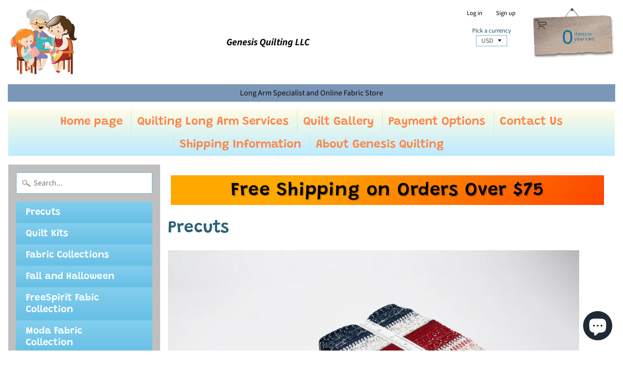

--- FILE ---
content_type: text/html; charset=utf-8
request_url: https://genesis-quilting.myshopify.com/collections/precuts
body_size: 43066
content:
<!DOCTYPE html>
<html class="no-js" lang="en">
<head>
<meta charset="utf-8" />
<meta http-equiv="X-UA-Compatible" content="IE=edge" />  
<meta name="viewport" content="width=device-width, initial-scale=1.0, height=device-height, minimum-scale=1.0, user-scalable=0"> 
  

  <link rel="shortcut icon" href="//genesis-quilting.myshopify.com/cdn/shop/files/logo_orig_32x32.png?v=1614306904" type="image/png">

  
 


    <title>Precuts | Genesis Quilting</title> 





	<meta name="description" content="Quilting precuts are bundles of fabric cut into standard shapes and sizes. Each precut fabric bundle features coordinating fabrics from a designer&#39;s collection. Charm Packs - 5 inch stacker Layer Cake - 10 Inch Stacker Jelly Rolls - 2.5 inch strips  " />


<link rel="canonical" href="https://genesis-quilting.myshopify.com/collections/precuts" /> 
<!-- /snippets/social-meta-tags.liquid -->
<meta property="og:site_name" content="Genesis Quilting">
<meta property="og:url" content="https://genesis-quilting.myshopify.com/collections/precuts">
<meta property="og:title" content="Precuts">
<meta property="og:type" content="website">
<meta property="og:description" content="Quilting precuts are bundles of fabric cut into standard shapes and sizes. Each precut fabric bundle features coordinating fabrics from a designer&#39;s collection. Charm Packs - 5 inch stacker Layer Cake - 10 Inch Stacker Jelly Rolls - 2.5 inch strips  ">


<meta name="twitter:site" content="@">
<meta name="twitter:card" content="summary_large_image">
<meta name="twitter:title" content="Precuts">
<meta name="twitter:description" content="Quilting precuts are bundles of fabric cut into standard shapes and sizes. Each precut fabric bundle features coordinating fabrics from a designer&#39;s collection. Charm Packs - 5 inch stacker Layer Cake - 10 Inch Stacker Jelly Rolls - 2.5 inch strips  ">

<link href="//genesis-quilting.myshopify.com/cdn/shop/t/16/assets/styles.scss.css?v=30758355582239177921767029236" rel="stylesheet" type="text/css" media="all" />  

<script>
  window.Sunrise = window.Sunrise || {};
  Sunrise.strings = {
    add_to_cart: "Add to Cart",
    sold_out: "Out of stock",
    unavailable: "Unavailable",
    money_format_json: "${{amount}}",
    money_format: "${{amount}}",
    money_with_currency_format_json: "${{amount}} USD",
    money_with_currency_format: "${{amount}} USD",
    shop_currency: "USD",
    locale: "en",
    locale_json: "en",
    customer_accounts_enabled: true,
    customer_logged_in: false
  };
</script>  
  
<!--[if (gt IE 9)|!(IE)]><!--><script src="//genesis-quilting.myshopify.com/cdn/shop/t/16/assets/lazysizes.js?v=11224823923325787921581051216" async="async"></script><!--<![endif]-->
<!--[if lte IE 9]><script src="//genesis-quilting.myshopify.com/cdn/shop/t/16/assets/lazysizes.js?v=11224823923325787921581051216"></script><![endif]-->

  

  
  <script src="//genesis-quilting.myshopify.com/cdn/shop/t/16/assets/vendor.js?v=76736052175140687101581051208" type="text/javascript"></script> 
  <script src="//genesis-quilting.myshopify.com/cdn/shop/t/16/assets/theme.js?v=93538446812676685441581051226" type="text/javascript"></script> 

<script>window.performance && window.performance.mark && window.performance.mark('shopify.content_for_header.start');</script><meta name="google-site-verification" content="xLdLzBfV1Nn5hmEN2UBZtYpLEBHgOVt3Dm1VFCs7P6w">
<meta name="facebook-domain-verification" content="vi5qeo2g1da63hwhkws5l31ukvpnav">
<meta name="facebook-domain-verification" content="r8yss9bjh0fs0movaxrnra1xy718fh">
<meta name="google-site-verification" content="8K6mgntti_Q9MyNaOBdZ2A36mF8r2G-EQjOrmQyLKKM">
<meta id="shopify-digital-wallet" name="shopify-digital-wallet" content="/29310910563/digital_wallets/dialog">
<meta name="shopify-checkout-api-token" content="8b44c1365f50207b6cfd1b70da995f6a">
<meta id="in-context-paypal-metadata" data-shop-id="29310910563" data-venmo-supported="false" data-environment="production" data-locale="en_US" data-paypal-v4="true" data-currency="USD">
<link rel="alternate" type="application/atom+xml" title="Feed" href="/collections/precuts.atom" />
<link rel="next" href="/collections/precuts?page=2">
<link rel="alternate" type="application/json+oembed" href="https://genesis-quilting.myshopify.com/collections/precuts.oembed">
<script async="async" src="/checkouts/internal/preloads.js?locale=en-US"></script>
<link rel="preconnect" href="https://shop.app" crossorigin="anonymous">
<script async="async" src="https://shop.app/checkouts/internal/preloads.js?locale=en-US&shop_id=29310910563" crossorigin="anonymous"></script>
<script id="apple-pay-shop-capabilities" type="application/json">{"shopId":29310910563,"countryCode":"US","currencyCode":"USD","merchantCapabilities":["supports3DS"],"merchantId":"gid:\/\/shopify\/Shop\/29310910563","merchantName":"Genesis Quilting","requiredBillingContactFields":["postalAddress","email"],"requiredShippingContactFields":["postalAddress","email"],"shippingType":"shipping","supportedNetworks":["visa","masterCard","amex","discover","elo","jcb"],"total":{"type":"pending","label":"Genesis Quilting","amount":"1.00"},"shopifyPaymentsEnabled":true,"supportsSubscriptions":true}</script>
<script id="shopify-features" type="application/json">{"accessToken":"8b44c1365f50207b6cfd1b70da995f6a","betas":["rich-media-storefront-analytics"],"domain":"genesis-quilting.myshopify.com","predictiveSearch":true,"shopId":29310910563,"locale":"en"}</script>
<script>var Shopify = Shopify || {};
Shopify.shop = "genesis-quilting.myshopify.com";
Shopify.locale = "en";
Shopify.currency = {"active":"USD","rate":"1.0"};
Shopify.country = "US";
Shopify.theme = {"name":"Sunrise","id":80820600931,"schema_name":"Sunrise","schema_version":"6.07.10","theme_store_id":57,"role":"main"};
Shopify.theme.handle = "null";
Shopify.theme.style = {"id":null,"handle":null};
Shopify.cdnHost = "genesis-quilting.myshopify.com/cdn";
Shopify.routes = Shopify.routes || {};
Shopify.routes.root = "/";</script>
<script type="module">!function(o){(o.Shopify=o.Shopify||{}).modules=!0}(window);</script>
<script>!function(o){function n(){var o=[];function n(){o.push(Array.prototype.slice.apply(arguments))}return n.q=o,n}var t=o.Shopify=o.Shopify||{};t.loadFeatures=n(),t.autoloadFeatures=n()}(window);</script>
<script>
  window.ShopifyPay = window.ShopifyPay || {};
  window.ShopifyPay.apiHost = "shop.app\/pay";
  window.ShopifyPay.redirectState = null;
</script>
<script id="shop-js-analytics" type="application/json">{"pageType":"collection"}</script>
<script defer="defer" async type="module" src="//genesis-quilting.myshopify.com/cdn/shopifycloud/shop-js/modules/v2/client.init-shop-cart-sync_BdyHc3Nr.en.esm.js"></script>
<script defer="defer" async type="module" src="//genesis-quilting.myshopify.com/cdn/shopifycloud/shop-js/modules/v2/chunk.common_Daul8nwZ.esm.js"></script>
<script type="module">
  await import("//genesis-quilting.myshopify.com/cdn/shopifycloud/shop-js/modules/v2/client.init-shop-cart-sync_BdyHc3Nr.en.esm.js");
await import("//genesis-quilting.myshopify.com/cdn/shopifycloud/shop-js/modules/v2/chunk.common_Daul8nwZ.esm.js");

  window.Shopify.SignInWithShop?.initShopCartSync?.({"fedCMEnabled":true,"windoidEnabled":true});

</script>
<script>
  window.Shopify = window.Shopify || {};
  if (!window.Shopify.featureAssets) window.Shopify.featureAssets = {};
  window.Shopify.featureAssets['shop-js'] = {"shop-cart-sync":["modules/v2/client.shop-cart-sync_QYOiDySF.en.esm.js","modules/v2/chunk.common_Daul8nwZ.esm.js"],"init-fed-cm":["modules/v2/client.init-fed-cm_DchLp9rc.en.esm.js","modules/v2/chunk.common_Daul8nwZ.esm.js"],"shop-button":["modules/v2/client.shop-button_OV7bAJc5.en.esm.js","modules/v2/chunk.common_Daul8nwZ.esm.js"],"init-windoid":["modules/v2/client.init-windoid_DwxFKQ8e.en.esm.js","modules/v2/chunk.common_Daul8nwZ.esm.js"],"shop-cash-offers":["modules/v2/client.shop-cash-offers_DWtL6Bq3.en.esm.js","modules/v2/chunk.common_Daul8nwZ.esm.js","modules/v2/chunk.modal_CQq8HTM6.esm.js"],"shop-toast-manager":["modules/v2/client.shop-toast-manager_CX9r1SjA.en.esm.js","modules/v2/chunk.common_Daul8nwZ.esm.js"],"init-shop-email-lookup-coordinator":["modules/v2/client.init-shop-email-lookup-coordinator_UhKnw74l.en.esm.js","modules/v2/chunk.common_Daul8nwZ.esm.js"],"pay-button":["modules/v2/client.pay-button_DzxNnLDY.en.esm.js","modules/v2/chunk.common_Daul8nwZ.esm.js"],"avatar":["modules/v2/client.avatar_BTnouDA3.en.esm.js"],"init-shop-cart-sync":["modules/v2/client.init-shop-cart-sync_BdyHc3Nr.en.esm.js","modules/v2/chunk.common_Daul8nwZ.esm.js"],"shop-login-button":["modules/v2/client.shop-login-button_D8B466_1.en.esm.js","modules/v2/chunk.common_Daul8nwZ.esm.js","modules/v2/chunk.modal_CQq8HTM6.esm.js"],"init-customer-accounts-sign-up":["modules/v2/client.init-customer-accounts-sign-up_C8fpPm4i.en.esm.js","modules/v2/client.shop-login-button_D8B466_1.en.esm.js","modules/v2/chunk.common_Daul8nwZ.esm.js","modules/v2/chunk.modal_CQq8HTM6.esm.js"],"init-shop-for-new-customer-accounts":["modules/v2/client.init-shop-for-new-customer-accounts_CVTO0Ztu.en.esm.js","modules/v2/client.shop-login-button_D8B466_1.en.esm.js","modules/v2/chunk.common_Daul8nwZ.esm.js","modules/v2/chunk.modal_CQq8HTM6.esm.js"],"init-customer-accounts":["modules/v2/client.init-customer-accounts_dRgKMfrE.en.esm.js","modules/v2/client.shop-login-button_D8B466_1.en.esm.js","modules/v2/chunk.common_Daul8nwZ.esm.js","modules/v2/chunk.modal_CQq8HTM6.esm.js"],"shop-follow-button":["modules/v2/client.shop-follow-button_CkZpjEct.en.esm.js","modules/v2/chunk.common_Daul8nwZ.esm.js","modules/v2/chunk.modal_CQq8HTM6.esm.js"],"lead-capture":["modules/v2/client.lead-capture_BntHBhfp.en.esm.js","modules/v2/chunk.common_Daul8nwZ.esm.js","modules/v2/chunk.modal_CQq8HTM6.esm.js"],"checkout-modal":["modules/v2/client.checkout-modal_CfxcYbTm.en.esm.js","modules/v2/chunk.common_Daul8nwZ.esm.js","modules/v2/chunk.modal_CQq8HTM6.esm.js"],"shop-login":["modules/v2/client.shop-login_Da4GZ2H6.en.esm.js","modules/v2/chunk.common_Daul8nwZ.esm.js","modules/v2/chunk.modal_CQq8HTM6.esm.js"],"payment-terms":["modules/v2/client.payment-terms_MV4M3zvL.en.esm.js","modules/v2/chunk.common_Daul8nwZ.esm.js","modules/v2/chunk.modal_CQq8HTM6.esm.js"]};
</script>
<script id="__st">var __st={"a":29310910563,"offset":-25200,"reqid":"de9bbe18-356c-46e0-9d35-882e5b873a37-1768972276","pageurl":"genesis-quilting.myshopify.com\/collections\/precuts","u":"1c013e97c40e","p":"collection","rtyp":"collection","rid":157160603747};</script>
<script>window.ShopifyPaypalV4VisibilityTracking = true;</script>
<script id="captcha-bootstrap">!function(){'use strict';const t='contact',e='account',n='new_comment',o=[[t,t],['blogs',n],['comments',n],[t,'customer']],c=[[e,'customer_login'],[e,'guest_login'],[e,'recover_customer_password'],[e,'create_customer']],r=t=>t.map((([t,e])=>`form[action*='/${t}']:not([data-nocaptcha='true']) input[name='form_type'][value='${e}']`)).join(','),a=t=>()=>t?[...document.querySelectorAll(t)].map((t=>t.form)):[];function s(){const t=[...o],e=r(t);return a(e)}const i='password',u='form_key',d=['recaptcha-v3-token','g-recaptcha-response','h-captcha-response',i],f=()=>{try{return window.sessionStorage}catch{return}},m='__shopify_v',_=t=>t.elements[u];function p(t,e,n=!1){try{const o=window.sessionStorage,c=JSON.parse(o.getItem(e)),{data:r}=function(t){const{data:e,action:n}=t;return t[m]||n?{data:e,action:n}:{data:t,action:n}}(c);for(const[e,n]of Object.entries(r))t.elements[e]&&(t.elements[e].value=n);n&&o.removeItem(e)}catch(o){console.error('form repopulation failed',{error:o})}}const l='form_type',E='cptcha';function T(t){t.dataset[E]=!0}const w=window,h=w.document,L='Shopify',v='ce_forms',y='captcha';let A=!1;((t,e)=>{const n=(g='f06e6c50-85a8-45c8-87d0-21a2b65856fe',I='https://cdn.shopify.com/shopifycloud/storefront-forms-hcaptcha/ce_storefront_forms_captcha_hcaptcha.v1.5.2.iife.js',D={infoText:'Protected by hCaptcha',privacyText:'Privacy',termsText:'Terms'},(t,e,n)=>{const o=w[L][v],c=o.bindForm;if(c)return c(t,g,e,D).then(n);var r;o.q.push([[t,g,e,D],n]),r=I,A||(h.body.append(Object.assign(h.createElement('script'),{id:'captcha-provider',async:!0,src:r})),A=!0)});var g,I,D;w[L]=w[L]||{},w[L][v]=w[L][v]||{},w[L][v].q=[],w[L][y]=w[L][y]||{},w[L][y].protect=function(t,e){n(t,void 0,e),T(t)},Object.freeze(w[L][y]),function(t,e,n,w,h,L){const[v,y,A,g]=function(t,e,n){const i=e?o:[],u=t?c:[],d=[...i,...u],f=r(d),m=r(i),_=r(d.filter((([t,e])=>n.includes(e))));return[a(f),a(m),a(_),s()]}(w,h,L),I=t=>{const e=t.target;return e instanceof HTMLFormElement?e:e&&e.form},D=t=>v().includes(t);t.addEventListener('submit',(t=>{const e=I(t);if(!e)return;const n=D(e)&&!e.dataset.hcaptchaBound&&!e.dataset.recaptchaBound,o=_(e),c=g().includes(e)&&(!o||!o.value);(n||c)&&t.preventDefault(),c&&!n&&(function(t){try{if(!f())return;!function(t){const e=f();if(!e)return;const n=_(t);if(!n)return;const o=n.value;o&&e.removeItem(o)}(t);const e=Array.from(Array(32),(()=>Math.random().toString(36)[2])).join('');!function(t,e){_(t)||t.append(Object.assign(document.createElement('input'),{type:'hidden',name:u})),t.elements[u].value=e}(t,e),function(t,e){const n=f();if(!n)return;const o=[...t.querySelectorAll(`input[type='${i}']`)].map((({name:t})=>t)),c=[...d,...o],r={};for(const[a,s]of new FormData(t).entries())c.includes(a)||(r[a]=s);n.setItem(e,JSON.stringify({[m]:1,action:t.action,data:r}))}(t,e)}catch(e){console.error('failed to persist form',e)}}(e),e.submit())}));const S=(t,e)=>{t&&!t.dataset[E]&&(n(t,e.some((e=>e===t))),T(t))};for(const o of['focusin','change'])t.addEventListener(o,(t=>{const e=I(t);D(e)&&S(e,y())}));const B=e.get('form_key'),M=e.get(l),P=B&&M;t.addEventListener('DOMContentLoaded',(()=>{const t=y();if(P)for(const e of t)e.elements[l].value===M&&p(e,B);[...new Set([...A(),...v().filter((t=>'true'===t.dataset.shopifyCaptcha))])].forEach((e=>S(e,t)))}))}(h,new URLSearchParams(w.location.search),n,t,e,['guest_login'])})(!0,!0)}();</script>
<script integrity="sha256-4kQ18oKyAcykRKYeNunJcIwy7WH5gtpwJnB7kiuLZ1E=" data-source-attribution="shopify.loadfeatures" defer="defer" src="//genesis-quilting.myshopify.com/cdn/shopifycloud/storefront/assets/storefront/load_feature-a0a9edcb.js" crossorigin="anonymous"></script>
<script crossorigin="anonymous" defer="defer" src="//genesis-quilting.myshopify.com/cdn/shopifycloud/storefront/assets/shopify_pay/storefront-65b4c6d7.js?v=20250812"></script>
<script data-source-attribution="shopify.dynamic_checkout.dynamic.init">var Shopify=Shopify||{};Shopify.PaymentButton=Shopify.PaymentButton||{isStorefrontPortableWallets:!0,init:function(){window.Shopify.PaymentButton.init=function(){};var t=document.createElement("script");t.src="https://genesis-quilting.myshopify.com/cdn/shopifycloud/portable-wallets/latest/portable-wallets.en.js",t.type="module",document.head.appendChild(t)}};
</script>
<script data-source-attribution="shopify.dynamic_checkout.buyer_consent">
  function portableWalletsHideBuyerConsent(e){var t=document.getElementById("shopify-buyer-consent"),n=document.getElementById("shopify-subscription-policy-button");t&&n&&(t.classList.add("hidden"),t.setAttribute("aria-hidden","true"),n.removeEventListener("click",e))}function portableWalletsShowBuyerConsent(e){var t=document.getElementById("shopify-buyer-consent"),n=document.getElementById("shopify-subscription-policy-button");t&&n&&(t.classList.remove("hidden"),t.removeAttribute("aria-hidden"),n.addEventListener("click",e))}window.Shopify?.PaymentButton&&(window.Shopify.PaymentButton.hideBuyerConsent=portableWalletsHideBuyerConsent,window.Shopify.PaymentButton.showBuyerConsent=portableWalletsShowBuyerConsent);
</script>
<script data-source-attribution="shopify.dynamic_checkout.cart.bootstrap">document.addEventListener("DOMContentLoaded",(function(){function t(){return document.querySelector("shopify-accelerated-checkout-cart, shopify-accelerated-checkout")}if(t())Shopify.PaymentButton.init();else{new MutationObserver((function(e,n){t()&&(Shopify.PaymentButton.init(),n.disconnect())})).observe(document.body,{childList:!0,subtree:!0})}}));
</script>
<link id="shopify-accelerated-checkout-styles" rel="stylesheet" media="screen" href="https://genesis-quilting.myshopify.com/cdn/shopifycloud/portable-wallets/latest/accelerated-checkout-backwards-compat.css" crossorigin="anonymous">
<style id="shopify-accelerated-checkout-cart">
        #shopify-buyer-consent {
  margin-top: 1em;
  display: inline-block;
  width: 100%;
}

#shopify-buyer-consent.hidden {
  display: none;
}

#shopify-subscription-policy-button {
  background: none;
  border: none;
  padding: 0;
  text-decoration: underline;
  font-size: inherit;
  cursor: pointer;
}

#shopify-subscription-policy-button::before {
  box-shadow: none;
}

      </style>

<script>window.performance && window.performance.mark && window.performance.mark('shopify.content_for_header.end');</script>
  
<!-- Start of Judge.me Core -->
<link rel="dns-prefetch" href="https://cdn.judge.me/">
<script data-cfasync='false' class='jdgm-settings-script'>window.jdgmSettings={"pagination":5,"disable_web_reviews":false,"badge_no_review_text":"No reviews","badge_n_reviews_text":"{{ n }} review/reviews","hide_badge_preview_if_no_reviews":true,"badge_hide_text":false,"enforce_center_preview_badge":false,"widget_title":"Customer Reviews","widget_open_form_text":"Write a review","widget_close_form_text":"Cancel review","widget_refresh_page_text":"Refresh page","widget_summary_text":"Based on {{ number_of_reviews }} review/reviews","widget_no_review_text":"Be the first to write a review","widget_name_field_text":"Display name","widget_verified_name_field_text":"Verified Name (public)","widget_name_placeholder_text":"Display name","widget_required_field_error_text":"This field is required.","widget_email_field_text":"Email address","widget_verified_email_field_text":"Verified Email (private, can not be edited)","widget_email_placeholder_text":"Your email address","widget_email_field_error_text":"Please enter a valid email address.","widget_rating_field_text":"Rating","widget_review_title_field_text":"Review Title","widget_review_title_placeholder_text":"Give your review a title","widget_review_body_field_text":"Review content","widget_review_body_placeholder_text":"Start writing here...","widget_pictures_field_text":"Picture/Video (optional)","widget_submit_review_text":"Submit Review","widget_submit_verified_review_text":"Submit Verified Review","widget_submit_success_msg_with_auto_publish":"Thank you! Please refresh the page in a few moments to see your review. You can remove or edit your review by logging into \u003ca href='https://judge.me/login' target='_blank' rel='nofollow noopener'\u003eJudge.me\u003c/a\u003e","widget_submit_success_msg_no_auto_publish":"Thank you! Your review will be published as soon as it is approved by the shop admin. You can remove or edit your review by logging into \u003ca href='https://judge.me/login' target='_blank' rel='nofollow noopener'\u003eJudge.me\u003c/a\u003e","widget_show_default_reviews_out_of_total_text":"Showing {{ n_reviews_shown }} out of {{ n_reviews }} reviews.","widget_show_all_link_text":"Show all","widget_show_less_link_text":"Show less","widget_author_said_text":"{{ reviewer_name }} said:","widget_days_text":"{{ n }} days ago","widget_weeks_text":"{{ n }} week/weeks ago","widget_months_text":"{{ n }} month/months ago","widget_years_text":"{{ n }} year/years ago","widget_yesterday_text":"Yesterday","widget_today_text":"Today","widget_replied_text":"\u003e\u003e {{ shop_name }} replied:","widget_read_more_text":"Read more","widget_reviewer_name_as_initial":"","widget_rating_filter_color":"#fbcd0a","widget_rating_filter_see_all_text":"See all reviews","widget_sorting_most_recent_text":"Most Recent","widget_sorting_highest_rating_text":"Highest Rating","widget_sorting_lowest_rating_text":"Lowest Rating","widget_sorting_with_pictures_text":"Only Pictures","widget_sorting_most_helpful_text":"Most Helpful","widget_open_question_form_text":"Ask a question","widget_reviews_subtab_text":"Reviews","widget_questions_subtab_text":"Questions","widget_question_label_text":"Question","widget_answer_label_text":"Answer","widget_question_placeholder_text":"Write your question here","widget_submit_question_text":"Submit Question","widget_question_submit_success_text":"Thank you for your question! We will notify you once it gets answered.","verified_badge_text":"Verified","verified_badge_bg_color":"","verified_badge_text_color":"","verified_badge_placement":"left-of-reviewer-name","widget_review_max_height":"","widget_hide_border":false,"widget_social_share":false,"widget_thumb":false,"widget_review_location_show":false,"widget_location_format":"","all_reviews_include_out_of_store_products":true,"all_reviews_out_of_store_text":"(out of store)","all_reviews_pagination":100,"all_reviews_product_name_prefix_text":"about","enable_review_pictures":true,"enable_question_anwser":false,"widget_theme":"default","review_date_format":"mm/dd/yyyy","default_sort_method":"most-recent","widget_product_reviews_subtab_text":"Product Reviews","widget_shop_reviews_subtab_text":"Shop Reviews","widget_other_products_reviews_text":"Reviews for other products","widget_store_reviews_subtab_text":"Store reviews","widget_no_store_reviews_text":"This store hasn't received any reviews yet","widget_web_restriction_product_reviews_text":"This product hasn't received any reviews yet","widget_no_items_text":"No items found","widget_show_more_text":"Show more","widget_write_a_store_review_text":"Write a Store Review","widget_other_languages_heading":"Reviews in Other Languages","widget_translate_review_text":"Translate review to {{ language }}","widget_translating_review_text":"Translating...","widget_show_original_translation_text":"Show original ({{ language }})","widget_translate_review_failed_text":"Review couldn't be translated.","widget_translate_review_retry_text":"Retry","widget_translate_review_try_again_later_text":"Try again later","show_product_url_for_grouped_product":false,"widget_sorting_pictures_first_text":"Pictures First","show_pictures_on_all_rev_page_mobile":false,"show_pictures_on_all_rev_page_desktop":false,"floating_tab_hide_mobile_install_preference":false,"floating_tab_button_name":"★ Reviews","floating_tab_title":"Let customers speak for us","floating_tab_button_color":"","floating_tab_button_background_color":"","floating_tab_url":"","floating_tab_url_enabled":false,"floating_tab_tab_style":"text","all_reviews_text_badge_text":"Customers rate us {{ shop.metafields.judgeme.all_reviews_rating | round: 1 }}/5 based on {{ shop.metafields.judgeme.all_reviews_count }} reviews.","all_reviews_text_badge_text_branded_style":"{{ shop.metafields.judgeme.all_reviews_rating | round: 1 }} out of 5 stars based on {{ shop.metafields.judgeme.all_reviews_count }} reviews","is_all_reviews_text_badge_a_link":false,"show_stars_for_all_reviews_text_badge":false,"all_reviews_text_badge_url":"","all_reviews_text_style":"text","all_reviews_text_color_style":"judgeme_brand_color","all_reviews_text_color":"#108474","all_reviews_text_show_jm_brand":true,"featured_carousel_show_header":true,"featured_carousel_title":"Let customers speak for us","testimonials_carousel_title":"Customers are saying","videos_carousel_title":"Real customer stories","cards_carousel_title":"Customers are saying","featured_carousel_count_text":"from {{ n }} reviews","featured_carousel_add_link_to_all_reviews_page":false,"featured_carousel_url":"","featured_carousel_show_images":true,"featured_carousel_autoslide_interval":5,"featured_carousel_arrows_on_the_sides":false,"featured_carousel_height":250,"featured_carousel_width":80,"featured_carousel_image_size":0,"featured_carousel_image_height":250,"featured_carousel_arrow_color":"#eeeeee","verified_count_badge_style":"vintage","verified_count_badge_orientation":"horizontal","verified_count_badge_color_style":"judgeme_brand_color","verified_count_badge_color":"#108474","is_verified_count_badge_a_link":false,"verified_count_badge_url":"","verified_count_badge_show_jm_brand":true,"widget_rating_preset_default":5,"widget_first_sub_tab":"product-reviews","widget_show_histogram":true,"widget_histogram_use_custom_color":false,"widget_pagination_use_custom_color":false,"widget_star_use_custom_color":false,"widget_verified_badge_use_custom_color":false,"widget_write_review_use_custom_color":false,"picture_reminder_submit_button":"Upload Pictures","enable_review_videos":false,"mute_video_by_default":false,"widget_sorting_videos_first_text":"Videos First","widget_review_pending_text":"Pending","featured_carousel_items_for_large_screen":3,"social_share_options_order":"Facebook,Twitter","remove_microdata_snippet":false,"disable_json_ld":false,"enable_json_ld_products":false,"preview_badge_show_question_text":false,"preview_badge_no_question_text":"No questions","preview_badge_n_question_text":"{{ number_of_questions }} question/questions","qa_badge_show_icon":false,"qa_badge_position":"same-row","remove_judgeme_branding":false,"widget_add_search_bar":false,"widget_search_bar_placeholder":"Search","widget_sorting_verified_only_text":"Verified only","featured_carousel_theme":"default","featured_carousel_show_rating":true,"featured_carousel_show_title":true,"featured_carousel_show_body":true,"featured_carousel_show_date":false,"featured_carousel_show_reviewer":true,"featured_carousel_show_product":false,"featured_carousel_header_background_color":"#108474","featured_carousel_header_text_color":"#ffffff","featured_carousel_name_product_separator":"reviewed","featured_carousel_full_star_background":"#108474","featured_carousel_empty_star_background":"#dadada","featured_carousel_vertical_theme_background":"#f9fafb","featured_carousel_verified_badge_enable":true,"featured_carousel_verified_badge_color":"#108474","featured_carousel_border_style":"round","featured_carousel_review_line_length_limit":3,"featured_carousel_more_reviews_button_text":"Read more reviews","featured_carousel_view_product_button_text":"View product","all_reviews_page_load_reviews_on":"scroll","all_reviews_page_load_more_text":"Load More Reviews","disable_fb_tab_reviews":false,"enable_ajax_cdn_cache":false,"widget_advanced_speed_features":5,"widget_public_name_text":"displayed publicly like","default_reviewer_name":"John Smith","default_reviewer_name_has_non_latin":true,"widget_reviewer_anonymous":"Anonymous","medals_widget_title":"Judge.me Review Medals","medals_widget_background_color":"#f9fafb","medals_widget_position":"footer_all_pages","medals_widget_border_color":"#f9fafb","medals_widget_verified_text_position":"left","medals_widget_use_monochromatic_version":false,"medals_widget_elements_color":"#108474","show_reviewer_avatar":true,"widget_invalid_yt_video_url_error_text":"Not a YouTube video URL","widget_max_length_field_error_text":"Please enter no more than {0} characters.","widget_show_country_flag":false,"widget_show_collected_via_shop_app":true,"widget_verified_by_shop_badge_style":"light","widget_verified_by_shop_text":"Verified by Shop","widget_show_photo_gallery":false,"widget_load_with_code_splitting":true,"widget_ugc_install_preference":false,"widget_ugc_title":"Made by us, Shared by you","widget_ugc_subtitle":"Tag us to see your picture featured in our page","widget_ugc_arrows_color":"#ffffff","widget_ugc_primary_button_text":"Buy Now","widget_ugc_primary_button_background_color":"#108474","widget_ugc_primary_button_text_color":"#ffffff","widget_ugc_primary_button_border_width":"0","widget_ugc_primary_button_border_style":"none","widget_ugc_primary_button_border_color":"#108474","widget_ugc_primary_button_border_radius":"25","widget_ugc_secondary_button_text":"Load More","widget_ugc_secondary_button_background_color":"#ffffff","widget_ugc_secondary_button_text_color":"#108474","widget_ugc_secondary_button_border_width":"2","widget_ugc_secondary_button_border_style":"solid","widget_ugc_secondary_button_border_color":"#108474","widget_ugc_secondary_button_border_radius":"25","widget_ugc_reviews_button_text":"View Reviews","widget_ugc_reviews_button_background_color":"#ffffff","widget_ugc_reviews_button_text_color":"#108474","widget_ugc_reviews_button_border_width":"2","widget_ugc_reviews_button_border_style":"solid","widget_ugc_reviews_button_border_color":"#108474","widget_ugc_reviews_button_border_radius":"25","widget_ugc_reviews_button_link_to":"judgeme-reviews-page","widget_ugc_show_post_date":true,"widget_ugc_max_width":"800","widget_rating_metafield_value_type":true,"widget_primary_color":"#108474","widget_enable_secondary_color":false,"widget_secondary_color":"#edf5f5","widget_summary_average_rating_text":"{{ average_rating }} out of 5","widget_media_grid_title":"Customer photos \u0026 videos","widget_media_grid_see_more_text":"See more","widget_round_style":false,"widget_show_product_medals":true,"widget_verified_by_judgeme_text":"Verified by Judge.me","widget_show_store_medals":true,"widget_verified_by_judgeme_text_in_store_medals":"Verified by Judge.me","widget_media_field_exceed_quantity_message":"Sorry, we can only accept {{ max_media }} for one review.","widget_media_field_exceed_limit_message":"{{ file_name }} is too large, please select a {{ media_type }} less than {{ size_limit }}MB.","widget_review_submitted_text":"Review Submitted!","widget_question_submitted_text":"Question Submitted!","widget_close_form_text_question":"Cancel","widget_write_your_answer_here_text":"Write your answer here","widget_enabled_branded_link":true,"widget_show_collected_by_judgeme":true,"widget_reviewer_name_color":"","widget_write_review_text_color":"","widget_write_review_bg_color":"","widget_collected_by_judgeme_text":"collected by Judge.me","widget_pagination_type":"standard","widget_load_more_text":"Load More","widget_load_more_color":"#108474","widget_full_review_text":"Full Review","widget_read_more_reviews_text":"Read More Reviews","widget_read_questions_text":"Read Questions","widget_questions_and_answers_text":"Questions \u0026 Answers","widget_verified_by_text":"Verified by","widget_verified_text":"Verified","widget_number_of_reviews_text":"{{ number_of_reviews }} reviews","widget_back_button_text":"Back","widget_next_button_text":"Next","widget_custom_forms_filter_button":"Filters","custom_forms_style":"vertical","widget_show_review_information":false,"how_reviews_are_collected":"How reviews are collected?","widget_show_review_keywords":false,"widget_gdpr_statement":"How we use your data: We'll only contact you about the review you left, and only if necessary. By submitting your review, you agree to Judge.me's \u003ca href='https://judge.me/terms' target='_blank' rel='nofollow noopener'\u003eterms\u003c/a\u003e, \u003ca href='https://judge.me/privacy' target='_blank' rel='nofollow noopener'\u003eprivacy\u003c/a\u003e and \u003ca href='https://judge.me/content-policy' target='_blank' rel='nofollow noopener'\u003econtent\u003c/a\u003e policies.","widget_multilingual_sorting_enabled":false,"widget_translate_review_content_enabled":false,"widget_translate_review_content_method":"manual","popup_widget_review_selection":"automatically_with_pictures","popup_widget_round_border_style":true,"popup_widget_show_title":true,"popup_widget_show_body":true,"popup_widget_show_reviewer":false,"popup_widget_show_product":true,"popup_widget_show_pictures":true,"popup_widget_use_review_picture":true,"popup_widget_show_on_home_page":true,"popup_widget_show_on_product_page":true,"popup_widget_show_on_collection_page":true,"popup_widget_show_on_cart_page":true,"popup_widget_position":"bottom_left","popup_widget_first_review_delay":5,"popup_widget_duration":5,"popup_widget_interval":5,"popup_widget_review_count":5,"popup_widget_hide_on_mobile":true,"review_snippet_widget_round_border_style":true,"review_snippet_widget_card_color":"#FFFFFF","review_snippet_widget_slider_arrows_background_color":"#FFFFFF","review_snippet_widget_slider_arrows_color":"#000000","review_snippet_widget_star_color":"#108474","show_product_variant":false,"all_reviews_product_variant_label_text":"Variant: ","widget_show_verified_branding":true,"widget_ai_summary_title":"Customers say","widget_ai_summary_disclaimer":"AI-powered review summary based on recent customer reviews","widget_show_ai_summary":false,"widget_show_ai_summary_bg":false,"widget_show_review_title_input":true,"redirect_reviewers_invited_via_email":"review_widget","request_store_review_after_product_review":false,"request_review_other_products_in_order":false,"review_form_color_scheme":"default","review_form_corner_style":"square","review_form_star_color":{},"review_form_text_color":"#333333","review_form_background_color":"#ffffff","review_form_field_background_color":"#fafafa","review_form_button_color":{},"review_form_button_text_color":"#ffffff","review_form_modal_overlay_color":"#000000","review_content_screen_title_text":"How would you rate this product?","review_content_introduction_text":"We would love it if you would share a bit about your experience.","store_review_form_title_text":"How would you rate this store?","store_review_form_introduction_text":"We would love it if you would share a bit about your experience.","show_review_guidance_text":true,"one_star_review_guidance_text":"Poor","five_star_review_guidance_text":"Great","customer_information_screen_title_text":"About you","customer_information_introduction_text":"Please tell us more about you.","custom_questions_screen_title_text":"Your experience in more detail","custom_questions_introduction_text":"Here are a few questions to help us understand more about your experience.","review_submitted_screen_title_text":"Thanks for your review!","review_submitted_screen_thank_you_text":"We are processing it and it will appear on the store soon.","review_submitted_screen_email_verification_text":"Please confirm your email by clicking the link we just sent you. This helps us keep reviews authentic.","review_submitted_request_store_review_text":"Would you like to share your experience of shopping with us?","review_submitted_review_other_products_text":"Would you like to review these products?","store_review_screen_title_text":"Would you like to share your experience of shopping with us?","store_review_introduction_text":"We value your feedback and use it to improve. Please share any thoughts or suggestions you have.","reviewer_media_screen_title_picture_text":"Share a picture","reviewer_media_introduction_picture_text":"Upload a photo to support your review.","reviewer_media_screen_title_video_text":"Share a video","reviewer_media_introduction_video_text":"Upload a video to support your review.","reviewer_media_screen_title_picture_or_video_text":"Share a picture or video","reviewer_media_introduction_picture_or_video_text":"Upload a photo or video to support your review.","reviewer_media_youtube_url_text":"Paste your Youtube URL here","advanced_settings_next_step_button_text":"Next","advanced_settings_close_review_button_text":"Close","modal_write_review_flow":false,"write_review_flow_required_text":"Required","write_review_flow_privacy_message_text":"We respect your privacy.","write_review_flow_anonymous_text":"Post review as anonymous","write_review_flow_visibility_text":"This won't be visible to other customers.","write_review_flow_multiple_selection_help_text":"Select as many as you like","write_review_flow_single_selection_help_text":"Select one option","write_review_flow_required_field_error_text":"This field is required","write_review_flow_invalid_email_error_text":"Please enter a valid email address","write_review_flow_max_length_error_text":"Max. {{ max_length }} characters.","write_review_flow_media_upload_text":"\u003cb\u003eClick to upload\u003c/b\u003e or drag and drop","write_review_flow_gdpr_statement":"We'll only contact you about your review if necessary. By submitting your review, you agree to our \u003ca href='https://judge.me/terms' target='_blank' rel='nofollow noopener'\u003eterms and conditions\u003c/a\u003e and \u003ca href='https://judge.me/privacy' target='_blank' rel='nofollow noopener'\u003eprivacy policy\u003c/a\u003e.","rating_only_reviews_enabled":false,"show_negative_reviews_help_screen":false,"new_review_flow_help_screen_rating_threshold":3,"negative_review_resolution_screen_title_text":"Tell us more","negative_review_resolution_text":"Your experience matters to us. If there were issues with your purchase, we're here to help. Feel free to reach out to us, we'd love the opportunity to make things right.","negative_review_resolution_button_text":"Contact us","negative_review_resolution_proceed_with_review_text":"Leave a review","negative_review_resolution_subject":"Issue with purchase from {{ shop_name }}.{{ order_name }}","preview_badge_collection_page_install_status":false,"widget_review_custom_css":"","preview_badge_custom_css":"","preview_badge_stars_count":"5-stars","featured_carousel_custom_css":"","floating_tab_custom_css":"","all_reviews_widget_custom_css":"","medals_widget_custom_css":"","verified_badge_custom_css":"","all_reviews_text_custom_css":"","transparency_badges_collected_via_store_invite":false,"transparency_badges_from_another_provider":false,"transparency_badges_collected_from_store_visitor":false,"transparency_badges_collected_by_verified_review_provider":false,"transparency_badges_earned_reward":false,"transparency_badges_collected_via_store_invite_text":"Review collected via store invitation","transparency_badges_from_another_provider_text":"Review collected from another provider","transparency_badges_collected_from_store_visitor_text":"Review collected from a store visitor","transparency_badges_written_in_google_text":"Review written in Google","transparency_badges_written_in_etsy_text":"Review written in Etsy","transparency_badges_written_in_shop_app_text":"Review written in Shop App","transparency_badges_earned_reward_text":"Review earned a reward for future purchase","product_review_widget_per_page":10,"widget_store_review_label_text":"Review about the store","checkout_comment_extension_title_on_product_page":"Customer Comments","checkout_comment_extension_num_latest_comment_show":5,"checkout_comment_extension_format":"name_and_timestamp","checkout_comment_customer_name":"last_initial","checkout_comment_comment_notification":true,"preview_badge_collection_page_install_preference":true,"preview_badge_home_page_install_preference":false,"preview_badge_product_page_install_preference":true,"review_widget_install_preference":"","review_carousel_install_preference":false,"floating_reviews_tab_install_preference":"none","verified_reviews_count_badge_install_preference":false,"all_reviews_text_install_preference":false,"review_widget_best_location":true,"judgeme_medals_install_preference":false,"review_widget_revamp_enabled":false,"review_widget_qna_enabled":false,"review_widget_header_theme":"minimal","review_widget_widget_title_enabled":true,"review_widget_header_text_size":"medium","review_widget_header_text_weight":"regular","review_widget_average_rating_style":"compact","review_widget_bar_chart_enabled":true,"review_widget_bar_chart_type":"numbers","review_widget_bar_chart_style":"standard","review_widget_expanded_media_gallery_enabled":false,"review_widget_reviews_section_theme":"standard","review_widget_image_style":"thumbnails","review_widget_review_image_ratio":"square","review_widget_stars_size":"medium","review_widget_verified_badge":"standard_text","review_widget_review_title_text_size":"medium","review_widget_review_text_size":"medium","review_widget_review_text_length":"medium","review_widget_number_of_columns_desktop":3,"review_widget_carousel_transition_speed":5,"review_widget_custom_questions_answers_display":"always","review_widget_button_text_color":"#FFFFFF","review_widget_text_color":"#000000","review_widget_lighter_text_color":"#7B7B7B","review_widget_corner_styling":"soft","review_widget_review_word_singular":"review","review_widget_review_word_plural":"reviews","review_widget_voting_label":"Helpful?","review_widget_shop_reply_label":"Reply from {{ shop_name }}:","review_widget_filters_title":"Filters","qna_widget_question_word_singular":"Question","qna_widget_question_word_plural":"Questions","qna_widget_answer_reply_label":"Answer from {{ answerer_name }}:","qna_content_screen_title_text":"Ask a question about this product","qna_widget_question_required_field_error_text":"Please enter your question.","qna_widget_flow_gdpr_statement":"We'll only contact you about your question if necessary. By submitting your question, you agree to our \u003ca href='https://judge.me/terms' target='_blank' rel='nofollow noopener'\u003eterms and conditions\u003c/a\u003e and \u003ca href='https://judge.me/privacy' target='_blank' rel='nofollow noopener'\u003eprivacy policy\u003c/a\u003e.","qna_widget_question_submitted_text":"Thanks for your question!","qna_widget_close_form_text_question":"Close","qna_widget_question_submit_success_text":"We’ll notify you by email when your question is answered.","all_reviews_widget_v2025_enabled":false,"all_reviews_widget_v2025_header_theme":"default","all_reviews_widget_v2025_widget_title_enabled":true,"all_reviews_widget_v2025_header_text_size":"medium","all_reviews_widget_v2025_header_text_weight":"regular","all_reviews_widget_v2025_average_rating_style":"compact","all_reviews_widget_v2025_bar_chart_enabled":true,"all_reviews_widget_v2025_bar_chart_type":"numbers","all_reviews_widget_v2025_bar_chart_style":"standard","all_reviews_widget_v2025_expanded_media_gallery_enabled":false,"all_reviews_widget_v2025_show_store_medals":true,"all_reviews_widget_v2025_show_photo_gallery":true,"all_reviews_widget_v2025_show_review_keywords":false,"all_reviews_widget_v2025_show_ai_summary":false,"all_reviews_widget_v2025_show_ai_summary_bg":false,"all_reviews_widget_v2025_add_search_bar":false,"all_reviews_widget_v2025_default_sort_method":"most-recent","all_reviews_widget_v2025_reviews_per_page":10,"all_reviews_widget_v2025_reviews_section_theme":"default","all_reviews_widget_v2025_image_style":"thumbnails","all_reviews_widget_v2025_review_image_ratio":"square","all_reviews_widget_v2025_stars_size":"medium","all_reviews_widget_v2025_verified_badge":"bold_badge","all_reviews_widget_v2025_review_title_text_size":"medium","all_reviews_widget_v2025_review_text_size":"medium","all_reviews_widget_v2025_review_text_length":"medium","all_reviews_widget_v2025_number_of_columns_desktop":3,"all_reviews_widget_v2025_carousel_transition_speed":5,"all_reviews_widget_v2025_custom_questions_answers_display":"always","all_reviews_widget_v2025_show_product_variant":false,"all_reviews_widget_v2025_show_reviewer_avatar":true,"all_reviews_widget_v2025_reviewer_name_as_initial":"","all_reviews_widget_v2025_review_location_show":false,"all_reviews_widget_v2025_location_format":"","all_reviews_widget_v2025_show_country_flag":false,"all_reviews_widget_v2025_verified_by_shop_badge_style":"light","all_reviews_widget_v2025_social_share":false,"all_reviews_widget_v2025_social_share_options_order":"Facebook,Twitter,LinkedIn,Pinterest","all_reviews_widget_v2025_pagination_type":"standard","all_reviews_widget_v2025_button_text_color":"#FFFFFF","all_reviews_widget_v2025_text_color":"#000000","all_reviews_widget_v2025_lighter_text_color":"#7B7B7B","all_reviews_widget_v2025_corner_styling":"soft","all_reviews_widget_v2025_title":"Customer reviews","all_reviews_widget_v2025_ai_summary_title":"Customers say about this store","all_reviews_widget_v2025_no_review_text":"Be the first to write a review","platform":"shopify","branding_url":"https://app.judge.me/reviews/stores/genesis-quilting.myshopify.com","branding_text":"Powered by Judge.me","locale":"en","reply_name":"Genesis Quilting","widget_version":"3.0","footer":true,"autopublish":true,"review_dates":true,"enable_custom_form":false,"shop_use_review_site":true,"shop_locale":"en","enable_multi_locales_translations":false,"show_review_title_input":true,"review_verification_email_status":"always","can_be_branded":true,"reply_name_text":"Genesis Quilting"};</script> <style class='jdgm-settings-style'>.jdgm-xx{left:0}:root{--jdgm-primary-color: #108474;--jdgm-secondary-color: rgba(16,132,116,0.1);--jdgm-star-color: #108474;--jdgm-write-review-text-color: white;--jdgm-write-review-bg-color: #108474;--jdgm-paginate-color: #108474;--jdgm-border-radius: 0;--jdgm-reviewer-name-color: #108474}.jdgm-histogram__bar-content{background-color:#108474}.jdgm-rev[data-verified-buyer=true] .jdgm-rev__icon.jdgm-rev__icon:after,.jdgm-rev__buyer-badge.jdgm-rev__buyer-badge{color:white;background-color:#108474}.jdgm-review-widget--small .jdgm-gallery.jdgm-gallery .jdgm-gallery__thumbnail-link:nth-child(8) .jdgm-gallery__thumbnail-wrapper.jdgm-gallery__thumbnail-wrapper:before{content:"See more"}@media only screen and (min-width: 768px){.jdgm-gallery.jdgm-gallery .jdgm-gallery__thumbnail-link:nth-child(8) .jdgm-gallery__thumbnail-wrapper.jdgm-gallery__thumbnail-wrapper:before{content:"See more"}}.jdgm-prev-badge[data-average-rating='0.00']{display:none !important}.jdgm-author-all-initials{display:none !important}.jdgm-author-last-initial{display:none !important}.jdgm-rev-widg__title{visibility:hidden}.jdgm-rev-widg__summary-text{visibility:hidden}.jdgm-prev-badge__text{visibility:hidden}.jdgm-rev__prod-link-prefix:before{content:'about'}.jdgm-rev__variant-label:before{content:'Variant: '}.jdgm-rev__out-of-store-text:before{content:'(out of store)'}@media only screen and (min-width: 768px){.jdgm-rev__pics .jdgm-rev_all-rev-page-picture-separator,.jdgm-rev__pics .jdgm-rev__product-picture{display:none}}@media only screen and (max-width: 768px){.jdgm-rev__pics .jdgm-rev_all-rev-page-picture-separator,.jdgm-rev__pics .jdgm-rev__product-picture{display:none}}.jdgm-preview-badge[data-template="index"]{display:none !important}.jdgm-verified-count-badget[data-from-snippet="true"]{display:none !important}.jdgm-carousel-wrapper[data-from-snippet="true"]{display:none !important}.jdgm-all-reviews-text[data-from-snippet="true"]{display:none !important}.jdgm-medals-section[data-from-snippet="true"]{display:none !important}.jdgm-ugc-media-wrapper[data-from-snippet="true"]{display:none !important}.jdgm-rev__transparency-badge[data-badge-type="review_collected_via_store_invitation"]{display:none !important}.jdgm-rev__transparency-badge[data-badge-type="review_collected_from_another_provider"]{display:none !important}.jdgm-rev__transparency-badge[data-badge-type="review_collected_from_store_visitor"]{display:none !important}.jdgm-rev__transparency-badge[data-badge-type="review_written_in_etsy"]{display:none !important}.jdgm-rev__transparency-badge[data-badge-type="review_written_in_google_business"]{display:none !important}.jdgm-rev__transparency-badge[data-badge-type="review_written_in_shop_app"]{display:none !important}.jdgm-rev__transparency-badge[data-badge-type="review_earned_for_future_purchase"]{display:none !important}.jdgm-review-snippet-widget .jdgm-rev-snippet-widget__cards-container .jdgm-rev-snippet-card{border-radius:8px;background:#fff}.jdgm-review-snippet-widget .jdgm-rev-snippet-widget__cards-container .jdgm-rev-snippet-card__rev-rating .jdgm-star{color:#108474}.jdgm-review-snippet-widget .jdgm-rev-snippet-widget__prev-btn,.jdgm-review-snippet-widget .jdgm-rev-snippet-widget__next-btn{border-radius:50%;background:#fff}.jdgm-review-snippet-widget .jdgm-rev-snippet-widget__prev-btn>svg,.jdgm-review-snippet-widget .jdgm-rev-snippet-widget__next-btn>svg{fill:#000}.jdgm-full-rev-modal.rev-snippet-widget .jm-mfp-container .jm-mfp-content,.jdgm-full-rev-modal.rev-snippet-widget .jm-mfp-container .jdgm-full-rev__icon,.jdgm-full-rev-modal.rev-snippet-widget .jm-mfp-container .jdgm-full-rev__pic-img,.jdgm-full-rev-modal.rev-snippet-widget .jm-mfp-container .jdgm-full-rev__reply{border-radius:8px}.jdgm-full-rev-modal.rev-snippet-widget .jm-mfp-container .jdgm-full-rev[data-verified-buyer="true"] .jdgm-full-rev__icon::after{border-radius:8px}.jdgm-full-rev-modal.rev-snippet-widget .jm-mfp-container .jdgm-full-rev .jdgm-rev__buyer-badge{border-radius:calc( 8px / 2 )}.jdgm-full-rev-modal.rev-snippet-widget .jm-mfp-container .jdgm-full-rev .jdgm-full-rev__replier::before{content:'Genesis Quilting'}.jdgm-full-rev-modal.rev-snippet-widget .jm-mfp-container .jdgm-full-rev .jdgm-full-rev__product-button{border-radius:calc( 8px * 6 )}
</style> <style class='jdgm-settings-style'></style>

  
  
  
  <style class='jdgm-miracle-styles'>
  @-webkit-keyframes jdgm-spin{0%{-webkit-transform:rotate(0deg);-ms-transform:rotate(0deg);transform:rotate(0deg)}100%{-webkit-transform:rotate(359deg);-ms-transform:rotate(359deg);transform:rotate(359deg)}}@keyframes jdgm-spin{0%{-webkit-transform:rotate(0deg);-ms-transform:rotate(0deg);transform:rotate(0deg)}100%{-webkit-transform:rotate(359deg);-ms-transform:rotate(359deg);transform:rotate(359deg)}}@font-face{font-family:'JudgemeStar';src:url("[data-uri]") format("woff");font-weight:normal;font-style:normal}.jdgm-star{font-family:'JudgemeStar';display:inline !important;text-decoration:none !important;padding:0 4px 0 0 !important;margin:0 !important;font-weight:bold;opacity:1;-webkit-font-smoothing:antialiased;-moz-osx-font-smoothing:grayscale}.jdgm-star:hover{opacity:1}.jdgm-star:last-of-type{padding:0 !important}.jdgm-star.jdgm--on:before{content:"\e000"}.jdgm-star.jdgm--off:before{content:"\e001"}.jdgm-star.jdgm--half:before{content:"\e002"}.jdgm-widget *{margin:0;line-height:1.4;-webkit-box-sizing:border-box;-moz-box-sizing:border-box;box-sizing:border-box;-webkit-overflow-scrolling:touch}.jdgm-hidden{display:none !important;visibility:hidden !important}.jdgm-temp-hidden{display:none}.jdgm-spinner{width:40px;height:40px;margin:auto;border-radius:50%;border-top:2px solid #eee;border-right:2px solid #eee;border-bottom:2px solid #eee;border-left:2px solid #ccc;-webkit-animation:jdgm-spin 0.8s infinite linear;animation:jdgm-spin 0.8s infinite linear}.jdgm-prev-badge{display:block !important}

</style>


  
  
   


<script data-cfasync='false' class='jdgm-script'>
!function(e){window.jdgm=window.jdgm||{},jdgm.CDN_HOST="https://cdn.judge.me/",
jdgm.docReady=function(d){(e.attachEvent?"complete"===e.readyState:"loading"!==e.readyState)?
setTimeout(d,0):e.addEventListener("DOMContentLoaded",d)},jdgm.loadCSS=function(d,t,o,s){
!o&&jdgm.loadCSS.requestedUrls.indexOf(d)>=0||(jdgm.loadCSS.requestedUrls.push(d),
(s=e.createElement("link")).rel="stylesheet",s.class="jdgm-stylesheet",s.media="nope!",
s.href=d,s.onload=function(){this.media="all",t&&setTimeout(t)},e.body.appendChild(s))},
jdgm.loadCSS.requestedUrls=[],jdgm.loadJS=function(e,d){var t=new XMLHttpRequest;
t.onreadystatechange=function(){4===t.readyState&&(Function(t.response)(),d&&d(t.response))},
t.open("GET",e),t.send()},jdgm.docReady((function(){(window.jdgmLoadCSS||e.querySelectorAll(
".jdgm-widget, .jdgm-all-reviews-page").length>0)&&(jdgmSettings.widget_load_with_code_splitting?
parseFloat(jdgmSettings.widget_version)>=3?jdgm.loadCSS(jdgm.CDN_HOST+"widget_v3/base.css"):
jdgm.loadCSS(jdgm.CDN_HOST+"widget/base.css"):jdgm.loadCSS(jdgm.CDN_HOST+"shopify_v2.css"),
jdgm.loadJS(jdgm.CDN_HOST+"loader.js"))}))}(document);
</script>

<noscript><link rel="stylesheet" type="text/css" media="all" href="https://cdn.judge.me/shopify_v2.css"></noscript>
<!-- End of Judge.me Core -->


<!-- BEGIN app block: shopify://apps/judge-me-reviews/blocks/judgeme_core/61ccd3b1-a9f2-4160-9fe9-4fec8413e5d8 --><!-- Start of Judge.me Core -->






<link rel="dns-prefetch" href="https://cdnwidget.judge.me">
<link rel="dns-prefetch" href="https://cdn.judge.me">
<link rel="dns-prefetch" href="https://cdn1.judge.me">
<link rel="dns-prefetch" href="https://api.judge.me">

<script data-cfasync='false' class='jdgm-settings-script'>window.jdgmSettings={"pagination":5,"disable_web_reviews":false,"badge_no_review_text":"No reviews","badge_n_reviews_text":"{{ n }} review/reviews","hide_badge_preview_if_no_reviews":true,"badge_hide_text":false,"enforce_center_preview_badge":false,"widget_title":"Customer Reviews","widget_open_form_text":"Write a review","widget_close_form_text":"Cancel review","widget_refresh_page_text":"Refresh page","widget_summary_text":"Based on {{ number_of_reviews }} review/reviews","widget_no_review_text":"Be the first to write a review","widget_name_field_text":"Display name","widget_verified_name_field_text":"Verified Name (public)","widget_name_placeholder_text":"Display name","widget_required_field_error_text":"This field is required.","widget_email_field_text":"Email address","widget_verified_email_field_text":"Verified Email (private, can not be edited)","widget_email_placeholder_text":"Your email address","widget_email_field_error_text":"Please enter a valid email address.","widget_rating_field_text":"Rating","widget_review_title_field_text":"Review Title","widget_review_title_placeholder_text":"Give your review a title","widget_review_body_field_text":"Review content","widget_review_body_placeholder_text":"Start writing here...","widget_pictures_field_text":"Picture/Video (optional)","widget_submit_review_text":"Submit Review","widget_submit_verified_review_text":"Submit Verified Review","widget_submit_success_msg_with_auto_publish":"Thank you! Please refresh the page in a few moments to see your review. You can remove or edit your review by logging into \u003ca href='https://judge.me/login' target='_blank' rel='nofollow noopener'\u003eJudge.me\u003c/a\u003e","widget_submit_success_msg_no_auto_publish":"Thank you! Your review will be published as soon as it is approved by the shop admin. You can remove or edit your review by logging into \u003ca href='https://judge.me/login' target='_blank' rel='nofollow noopener'\u003eJudge.me\u003c/a\u003e","widget_show_default_reviews_out_of_total_text":"Showing {{ n_reviews_shown }} out of {{ n_reviews }} reviews.","widget_show_all_link_text":"Show all","widget_show_less_link_text":"Show less","widget_author_said_text":"{{ reviewer_name }} said:","widget_days_text":"{{ n }} days ago","widget_weeks_text":"{{ n }} week/weeks ago","widget_months_text":"{{ n }} month/months ago","widget_years_text":"{{ n }} year/years ago","widget_yesterday_text":"Yesterday","widget_today_text":"Today","widget_replied_text":"\u003e\u003e {{ shop_name }} replied:","widget_read_more_text":"Read more","widget_reviewer_name_as_initial":"","widget_rating_filter_color":"#fbcd0a","widget_rating_filter_see_all_text":"See all reviews","widget_sorting_most_recent_text":"Most Recent","widget_sorting_highest_rating_text":"Highest Rating","widget_sorting_lowest_rating_text":"Lowest Rating","widget_sorting_with_pictures_text":"Only Pictures","widget_sorting_most_helpful_text":"Most Helpful","widget_open_question_form_text":"Ask a question","widget_reviews_subtab_text":"Reviews","widget_questions_subtab_text":"Questions","widget_question_label_text":"Question","widget_answer_label_text":"Answer","widget_question_placeholder_text":"Write your question here","widget_submit_question_text":"Submit Question","widget_question_submit_success_text":"Thank you for your question! We will notify you once it gets answered.","verified_badge_text":"Verified","verified_badge_bg_color":"","verified_badge_text_color":"","verified_badge_placement":"left-of-reviewer-name","widget_review_max_height":"","widget_hide_border":false,"widget_social_share":false,"widget_thumb":false,"widget_review_location_show":false,"widget_location_format":"","all_reviews_include_out_of_store_products":true,"all_reviews_out_of_store_text":"(out of store)","all_reviews_pagination":100,"all_reviews_product_name_prefix_text":"about","enable_review_pictures":true,"enable_question_anwser":false,"widget_theme":"default","review_date_format":"mm/dd/yyyy","default_sort_method":"most-recent","widget_product_reviews_subtab_text":"Product Reviews","widget_shop_reviews_subtab_text":"Shop Reviews","widget_other_products_reviews_text":"Reviews for other products","widget_store_reviews_subtab_text":"Store reviews","widget_no_store_reviews_text":"This store hasn't received any reviews yet","widget_web_restriction_product_reviews_text":"This product hasn't received any reviews yet","widget_no_items_text":"No items found","widget_show_more_text":"Show more","widget_write_a_store_review_text":"Write a Store Review","widget_other_languages_heading":"Reviews in Other Languages","widget_translate_review_text":"Translate review to {{ language }}","widget_translating_review_text":"Translating...","widget_show_original_translation_text":"Show original ({{ language }})","widget_translate_review_failed_text":"Review couldn't be translated.","widget_translate_review_retry_text":"Retry","widget_translate_review_try_again_later_text":"Try again later","show_product_url_for_grouped_product":false,"widget_sorting_pictures_first_text":"Pictures First","show_pictures_on_all_rev_page_mobile":false,"show_pictures_on_all_rev_page_desktop":false,"floating_tab_hide_mobile_install_preference":false,"floating_tab_button_name":"★ Reviews","floating_tab_title":"Let customers speak for us","floating_tab_button_color":"","floating_tab_button_background_color":"","floating_tab_url":"","floating_tab_url_enabled":false,"floating_tab_tab_style":"text","all_reviews_text_badge_text":"Customers rate us {{ shop.metafields.judgeme.all_reviews_rating | round: 1 }}/5 based on {{ shop.metafields.judgeme.all_reviews_count }} reviews.","all_reviews_text_badge_text_branded_style":"{{ shop.metafields.judgeme.all_reviews_rating | round: 1 }} out of 5 stars based on {{ shop.metafields.judgeme.all_reviews_count }} reviews","is_all_reviews_text_badge_a_link":false,"show_stars_for_all_reviews_text_badge":false,"all_reviews_text_badge_url":"","all_reviews_text_style":"text","all_reviews_text_color_style":"judgeme_brand_color","all_reviews_text_color":"#108474","all_reviews_text_show_jm_brand":true,"featured_carousel_show_header":true,"featured_carousel_title":"Let customers speak for us","testimonials_carousel_title":"Customers are saying","videos_carousel_title":"Real customer stories","cards_carousel_title":"Customers are saying","featured_carousel_count_text":"from {{ n }} reviews","featured_carousel_add_link_to_all_reviews_page":false,"featured_carousel_url":"","featured_carousel_show_images":true,"featured_carousel_autoslide_interval":5,"featured_carousel_arrows_on_the_sides":false,"featured_carousel_height":250,"featured_carousel_width":80,"featured_carousel_image_size":0,"featured_carousel_image_height":250,"featured_carousel_arrow_color":"#eeeeee","verified_count_badge_style":"vintage","verified_count_badge_orientation":"horizontal","verified_count_badge_color_style":"judgeme_brand_color","verified_count_badge_color":"#108474","is_verified_count_badge_a_link":false,"verified_count_badge_url":"","verified_count_badge_show_jm_brand":true,"widget_rating_preset_default":5,"widget_first_sub_tab":"product-reviews","widget_show_histogram":true,"widget_histogram_use_custom_color":false,"widget_pagination_use_custom_color":false,"widget_star_use_custom_color":false,"widget_verified_badge_use_custom_color":false,"widget_write_review_use_custom_color":false,"picture_reminder_submit_button":"Upload Pictures","enable_review_videos":false,"mute_video_by_default":false,"widget_sorting_videos_first_text":"Videos First","widget_review_pending_text":"Pending","featured_carousel_items_for_large_screen":3,"social_share_options_order":"Facebook,Twitter","remove_microdata_snippet":false,"disable_json_ld":false,"enable_json_ld_products":false,"preview_badge_show_question_text":false,"preview_badge_no_question_text":"No questions","preview_badge_n_question_text":"{{ number_of_questions }} question/questions","qa_badge_show_icon":false,"qa_badge_position":"same-row","remove_judgeme_branding":false,"widget_add_search_bar":false,"widget_search_bar_placeholder":"Search","widget_sorting_verified_only_text":"Verified only","featured_carousel_theme":"default","featured_carousel_show_rating":true,"featured_carousel_show_title":true,"featured_carousel_show_body":true,"featured_carousel_show_date":false,"featured_carousel_show_reviewer":true,"featured_carousel_show_product":false,"featured_carousel_header_background_color":"#108474","featured_carousel_header_text_color":"#ffffff","featured_carousel_name_product_separator":"reviewed","featured_carousel_full_star_background":"#108474","featured_carousel_empty_star_background":"#dadada","featured_carousel_vertical_theme_background":"#f9fafb","featured_carousel_verified_badge_enable":true,"featured_carousel_verified_badge_color":"#108474","featured_carousel_border_style":"round","featured_carousel_review_line_length_limit":3,"featured_carousel_more_reviews_button_text":"Read more reviews","featured_carousel_view_product_button_text":"View product","all_reviews_page_load_reviews_on":"scroll","all_reviews_page_load_more_text":"Load More Reviews","disable_fb_tab_reviews":false,"enable_ajax_cdn_cache":false,"widget_advanced_speed_features":5,"widget_public_name_text":"displayed publicly like","default_reviewer_name":"John Smith","default_reviewer_name_has_non_latin":true,"widget_reviewer_anonymous":"Anonymous","medals_widget_title":"Judge.me Review Medals","medals_widget_background_color":"#f9fafb","medals_widget_position":"footer_all_pages","medals_widget_border_color":"#f9fafb","medals_widget_verified_text_position":"left","medals_widget_use_monochromatic_version":false,"medals_widget_elements_color":"#108474","show_reviewer_avatar":true,"widget_invalid_yt_video_url_error_text":"Not a YouTube video URL","widget_max_length_field_error_text":"Please enter no more than {0} characters.","widget_show_country_flag":false,"widget_show_collected_via_shop_app":true,"widget_verified_by_shop_badge_style":"light","widget_verified_by_shop_text":"Verified by Shop","widget_show_photo_gallery":false,"widget_load_with_code_splitting":true,"widget_ugc_install_preference":false,"widget_ugc_title":"Made by us, Shared by you","widget_ugc_subtitle":"Tag us to see your picture featured in our page","widget_ugc_arrows_color":"#ffffff","widget_ugc_primary_button_text":"Buy Now","widget_ugc_primary_button_background_color":"#108474","widget_ugc_primary_button_text_color":"#ffffff","widget_ugc_primary_button_border_width":"0","widget_ugc_primary_button_border_style":"none","widget_ugc_primary_button_border_color":"#108474","widget_ugc_primary_button_border_radius":"25","widget_ugc_secondary_button_text":"Load More","widget_ugc_secondary_button_background_color":"#ffffff","widget_ugc_secondary_button_text_color":"#108474","widget_ugc_secondary_button_border_width":"2","widget_ugc_secondary_button_border_style":"solid","widget_ugc_secondary_button_border_color":"#108474","widget_ugc_secondary_button_border_radius":"25","widget_ugc_reviews_button_text":"View Reviews","widget_ugc_reviews_button_background_color":"#ffffff","widget_ugc_reviews_button_text_color":"#108474","widget_ugc_reviews_button_border_width":"2","widget_ugc_reviews_button_border_style":"solid","widget_ugc_reviews_button_border_color":"#108474","widget_ugc_reviews_button_border_radius":"25","widget_ugc_reviews_button_link_to":"judgeme-reviews-page","widget_ugc_show_post_date":true,"widget_ugc_max_width":"800","widget_rating_metafield_value_type":true,"widget_primary_color":"#108474","widget_enable_secondary_color":false,"widget_secondary_color":"#edf5f5","widget_summary_average_rating_text":"{{ average_rating }} out of 5","widget_media_grid_title":"Customer photos \u0026 videos","widget_media_grid_see_more_text":"See more","widget_round_style":false,"widget_show_product_medals":true,"widget_verified_by_judgeme_text":"Verified by Judge.me","widget_show_store_medals":true,"widget_verified_by_judgeme_text_in_store_medals":"Verified by Judge.me","widget_media_field_exceed_quantity_message":"Sorry, we can only accept {{ max_media }} for one review.","widget_media_field_exceed_limit_message":"{{ file_name }} is too large, please select a {{ media_type }} less than {{ size_limit }}MB.","widget_review_submitted_text":"Review Submitted!","widget_question_submitted_text":"Question Submitted!","widget_close_form_text_question":"Cancel","widget_write_your_answer_here_text":"Write your answer here","widget_enabled_branded_link":true,"widget_show_collected_by_judgeme":true,"widget_reviewer_name_color":"","widget_write_review_text_color":"","widget_write_review_bg_color":"","widget_collected_by_judgeme_text":"collected by Judge.me","widget_pagination_type":"standard","widget_load_more_text":"Load More","widget_load_more_color":"#108474","widget_full_review_text":"Full Review","widget_read_more_reviews_text":"Read More Reviews","widget_read_questions_text":"Read Questions","widget_questions_and_answers_text":"Questions \u0026 Answers","widget_verified_by_text":"Verified by","widget_verified_text":"Verified","widget_number_of_reviews_text":"{{ number_of_reviews }} reviews","widget_back_button_text":"Back","widget_next_button_text":"Next","widget_custom_forms_filter_button":"Filters","custom_forms_style":"vertical","widget_show_review_information":false,"how_reviews_are_collected":"How reviews are collected?","widget_show_review_keywords":false,"widget_gdpr_statement":"How we use your data: We'll only contact you about the review you left, and only if necessary. By submitting your review, you agree to Judge.me's \u003ca href='https://judge.me/terms' target='_blank' rel='nofollow noopener'\u003eterms\u003c/a\u003e, \u003ca href='https://judge.me/privacy' target='_blank' rel='nofollow noopener'\u003eprivacy\u003c/a\u003e and \u003ca href='https://judge.me/content-policy' target='_blank' rel='nofollow noopener'\u003econtent\u003c/a\u003e policies.","widget_multilingual_sorting_enabled":false,"widget_translate_review_content_enabled":false,"widget_translate_review_content_method":"manual","popup_widget_review_selection":"automatically_with_pictures","popup_widget_round_border_style":true,"popup_widget_show_title":true,"popup_widget_show_body":true,"popup_widget_show_reviewer":false,"popup_widget_show_product":true,"popup_widget_show_pictures":true,"popup_widget_use_review_picture":true,"popup_widget_show_on_home_page":true,"popup_widget_show_on_product_page":true,"popup_widget_show_on_collection_page":true,"popup_widget_show_on_cart_page":true,"popup_widget_position":"bottom_left","popup_widget_first_review_delay":5,"popup_widget_duration":5,"popup_widget_interval":5,"popup_widget_review_count":5,"popup_widget_hide_on_mobile":true,"review_snippet_widget_round_border_style":true,"review_snippet_widget_card_color":"#FFFFFF","review_snippet_widget_slider_arrows_background_color":"#FFFFFF","review_snippet_widget_slider_arrows_color":"#000000","review_snippet_widget_star_color":"#108474","show_product_variant":false,"all_reviews_product_variant_label_text":"Variant: ","widget_show_verified_branding":true,"widget_ai_summary_title":"Customers say","widget_ai_summary_disclaimer":"AI-powered review summary based on recent customer reviews","widget_show_ai_summary":false,"widget_show_ai_summary_bg":false,"widget_show_review_title_input":true,"redirect_reviewers_invited_via_email":"review_widget","request_store_review_after_product_review":false,"request_review_other_products_in_order":false,"review_form_color_scheme":"default","review_form_corner_style":"square","review_form_star_color":{},"review_form_text_color":"#333333","review_form_background_color":"#ffffff","review_form_field_background_color":"#fafafa","review_form_button_color":{},"review_form_button_text_color":"#ffffff","review_form_modal_overlay_color":"#000000","review_content_screen_title_text":"How would you rate this product?","review_content_introduction_text":"We would love it if you would share a bit about your experience.","store_review_form_title_text":"How would you rate this store?","store_review_form_introduction_text":"We would love it if you would share a bit about your experience.","show_review_guidance_text":true,"one_star_review_guidance_text":"Poor","five_star_review_guidance_text":"Great","customer_information_screen_title_text":"About you","customer_information_introduction_text":"Please tell us more about you.","custom_questions_screen_title_text":"Your experience in more detail","custom_questions_introduction_text":"Here are a few questions to help us understand more about your experience.","review_submitted_screen_title_text":"Thanks for your review!","review_submitted_screen_thank_you_text":"We are processing it and it will appear on the store soon.","review_submitted_screen_email_verification_text":"Please confirm your email by clicking the link we just sent you. This helps us keep reviews authentic.","review_submitted_request_store_review_text":"Would you like to share your experience of shopping with us?","review_submitted_review_other_products_text":"Would you like to review these products?","store_review_screen_title_text":"Would you like to share your experience of shopping with us?","store_review_introduction_text":"We value your feedback and use it to improve. Please share any thoughts or suggestions you have.","reviewer_media_screen_title_picture_text":"Share a picture","reviewer_media_introduction_picture_text":"Upload a photo to support your review.","reviewer_media_screen_title_video_text":"Share a video","reviewer_media_introduction_video_text":"Upload a video to support your review.","reviewer_media_screen_title_picture_or_video_text":"Share a picture or video","reviewer_media_introduction_picture_or_video_text":"Upload a photo or video to support your review.","reviewer_media_youtube_url_text":"Paste your Youtube URL here","advanced_settings_next_step_button_text":"Next","advanced_settings_close_review_button_text":"Close","modal_write_review_flow":false,"write_review_flow_required_text":"Required","write_review_flow_privacy_message_text":"We respect your privacy.","write_review_flow_anonymous_text":"Post review as anonymous","write_review_flow_visibility_text":"This won't be visible to other customers.","write_review_flow_multiple_selection_help_text":"Select as many as you like","write_review_flow_single_selection_help_text":"Select one option","write_review_flow_required_field_error_text":"This field is required","write_review_flow_invalid_email_error_text":"Please enter a valid email address","write_review_flow_max_length_error_text":"Max. {{ max_length }} characters.","write_review_flow_media_upload_text":"\u003cb\u003eClick to upload\u003c/b\u003e or drag and drop","write_review_flow_gdpr_statement":"We'll only contact you about your review if necessary. By submitting your review, you agree to our \u003ca href='https://judge.me/terms' target='_blank' rel='nofollow noopener'\u003eterms and conditions\u003c/a\u003e and \u003ca href='https://judge.me/privacy' target='_blank' rel='nofollow noopener'\u003eprivacy policy\u003c/a\u003e.","rating_only_reviews_enabled":false,"show_negative_reviews_help_screen":false,"new_review_flow_help_screen_rating_threshold":3,"negative_review_resolution_screen_title_text":"Tell us more","negative_review_resolution_text":"Your experience matters to us. If there were issues with your purchase, we're here to help. Feel free to reach out to us, we'd love the opportunity to make things right.","negative_review_resolution_button_text":"Contact us","negative_review_resolution_proceed_with_review_text":"Leave a review","negative_review_resolution_subject":"Issue with purchase from {{ shop_name }}.{{ order_name }}","preview_badge_collection_page_install_status":false,"widget_review_custom_css":"","preview_badge_custom_css":"","preview_badge_stars_count":"5-stars","featured_carousel_custom_css":"","floating_tab_custom_css":"","all_reviews_widget_custom_css":"","medals_widget_custom_css":"","verified_badge_custom_css":"","all_reviews_text_custom_css":"","transparency_badges_collected_via_store_invite":false,"transparency_badges_from_another_provider":false,"transparency_badges_collected_from_store_visitor":false,"transparency_badges_collected_by_verified_review_provider":false,"transparency_badges_earned_reward":false,"transparency_badges_collected_via_store_invite_text":"Review collected via store invitation","transparency_badges_from_another_provider_text":"Review collected from another provider","transparency_badges_collected_from_store_visitor_text":"Review collected from a store visitor","transparency_badges_written_in_google_text":"Review written in Google","transparency_badges_written_in_etsy_text":"Review written in Etsy","transparency_badges_written_in_shop_app_text":"Review written in Shop App","transparency_badges_earned_reward_text":"Review earned a reward for future purchase","product_review_widget_per_page":10,"widget_store_review_label_text":"Review about the store","checkout_comment_extension_title_on_product_page":"Customer Comments","checkout_comment_extension_num_latest_comment_show":5,"checkout_comment_extension_format":"name_and_timestamp","checkout_comment_customer_name":"last_initial","checkout_comment_comment_notification":true,"preview_badge_collection_page_install_preference":true,"preview_badge_home_page_install_preference":false,"preview_badge_product_page_install_preference":true,"review_widget_install_preference":"","review_carousel_install_preference":false,"floating_reviews_tab_install_preference":"none","verified_reviews_count_badge_install_preference":false,"all_reviews_text_install_preference":false,"review_widget_best_location":true,"judgeme_medals_install_preference":false,"review_widget_revamp_enabled":false,"review_widget_qna_enabled":false,"review_widget_header_theme":"minimal","review_widget_widget_title_enabled":true,"review_widget_header_text_size":"medium","review_widget_header_text_weight":"regular","review_widget_average_rating_style":"compact","review_widget_bar_chart_enabled":true,"review_widget_bar_chart_type":"numbers","review_widget_bar_chart_style":"standard","review_widget_expanded_media_gallery_enabled":false,"review_widget_reviews_section_theme":"standard","review_widget_image_style":"thumbnails","review_widget_review_image_ratio":"square","review_widget_stars_size":"medium","review_widget_verified_badge":"standard_text","review_widget_review_title_text_size":"medium","review_widget_review_text_size":"medium","review_widget_review_text_length":"medium","review_widget_number_of_columns_desktop":3,"review_widget_carousel_transition_speed":5,"review_widget_custom_questions_answers_display":"always","review_widget_button_text_color":"#FFFFFF","review_widget_text_color":"#000000","review_widget_lighter_text_color":"#7B7B7B","review_widget_corner_styling":"soft","review_widget_review_word_singular":"review","review_widget_review_word_plural":"reviews","review_widget_voting_label":"Helpful?","review_widget_shop_reply_label":"Reply from {{ shop_name }}:","review_widget_filters_title":"Filters","qna_widget_question_word_singular":"Question","qna_widget_question_word_plural":"Questions","qna_widget_answer_reply_label":"Answer from {{ answerer_name }}:","qna_content_screen_title_text":"Ask a question about this product","qna_widget_question_required_field_error_text":"Please enter your question.","qna_widget_flow_gdpr_statement":"We'll only contact you about your question if necessary. By submitting your question, you agree to our \u003ca href='https://judge.me/terms' target='_blank' rel='nofollow noopener'\u003eterms and conditions\u003c/a\u003e and \u003ca href='https://judge.me/privacy' target='_blank' rel='nofollow noopener'\u003eprivacy policy\u003c/a\u003e.","qna_widget_question_submitted_text":"Thanks for your question!","qna_widget_close_form_text_question":"Close","qna_widget_question_submit_success_text":"We’ll notify you by email when your question is answered.","all_reviews_widget_v2025_enabled":false,"all_reviews_widget_v2025_header_theme":"default","all_reviews_widget_v2025_widget_title_enabled":true,"all_reviews_widget_v2025_header_text_size":"medium","all_reviews_widget_v2025_header_text_weight":"regular","all_reviews_widget_v2025_average_rating_style":"compact","all_reviews_widget_v2025_bar_chart_enabled":true,"all_reviews_widget_v2025_bar_chart_type":"numbers","all_reviews_widget_v2025_bar_chart_style":"standard","all_reviews_widget_v2025_expanded_media_gallery_enabled":false,"all_reviews_widget_v2025_show_store_medals":true,"all_reviews_widget_v2025_show_photo_gallery":true,"all_reviews_widget_v2025_show_review_keywords":false,"all_reviews_widget_v2025_show_ai_summary":false,"all_reviews_widget_v2025_show_ai_summary_bg":false,"all_reviews_widget_v2025_add_search_bar":false,"all_reviews_widget_v2025_default_sort_method":"most-recent","all_reviews_widget_v2025_reviews_per_page":10,"all_reviews_widget_v2025_reviews_section_theme":"default","all_reviews_widget_v2025_image_style":"thumbnails","all_reviews_widget_v2025_review_image_ratio":"square","all_reviews_widget_v2025_stars_size":"medium","all_reviews_widget_v2025_verified_badge":"bold_badge","all_reviews_widget_v2025_review_title_text_size":"medium","all_reviews_widget_v2025_review_text_size":"medium","all_reviews_widget_v2025_review_text_length":"medium","all_reviews_widget_v2025_number_of_columns_desktop":3,"all_reviews_widget_v2025_carousel_transition_speed":5,"all_reviews_widget_v2025_custom_questions_answers_display":"always","all_reviews_widget_v2025_show_product_variant":false,"all_reviews_widget_v2025_show_reviewer_avatar":true,"all_reviews_widget_v2025_reviewer_name_as_initial":"","all_reviews_widget_v2025_review_location_show":false,"all_reviews_widget_v2025_location_format":"","all_reviews_widget_v2025_show_country_flag":false,"all_reviews_widget_v2025_verified_by_shop_badge_style":"light","all_reviews_widget_v2025_social_share":false,"all_reviews_widget_v2025_social_share_options_order":"Facebook,Twitter,LinkedIn,Pinterest","all_reviews_widget_v2025_pagination_type":"standard","all_reviews_widget_v2025_button_text_color":"#FFFFFF","all_reviews_widget_v2025_text_color":"#000000","all_reviews_widget_v2025_lighter_text_color":"#7B7B7B","all_reviews_widget_v2025_corner_styling":"soft","all_reviews_widget_v2025_title":"Customer reviews","all_reviews_widget_v2025_ai_summary_title":"Customers say about this store","all_reviews_widget_v2025_no_review_text":"Be the first to write a review","platform":"shopify","branding_url":"https://app.judge.me/reviews/stores/genesis-quilting.myshopify.com","branding_text":"Powered by Judge.me","locale":"en","reply_name":"Genesis Quilting","widget_version":"3.0","footer":true,"autopublish":true,"review_dates":true,"enable_custom_form":false,"shop_use_review_site":true,"shop_locale":"en","enable_multi_locales_translations":false,"show_review_title_input":true,"review_verification_email_status":"always","can_be_branded":true,"reply_name_text":"Genesis Quilting"};</script> <style class='jdgm-settings-style'>.jdgm-xx{left:0}:root{--jdgm-primary-color: #108474;--jdgm-secondary-color: rgba(16,132,116,0.1);--jdgm-star-color: #108474;--jdgm-write-review-text-color: white;--jdgm-write-review-bg-color: #108474;--jdgm-paginate-color: #108474;--jdgm-border-radius: 0;--jdgm-reviewer-name-color: #108474}.jdgm-histogram__bar-content{background-color:#108474}.jdgm-rev[data-verified-buyer=true] .jdgm-rev__icon.jdgm-rev__icon:after,.jdgm-rev__buyer-badge.jdgm-rev__buyer-badge{color:white;background-color:#108474}.jdgm-review-widget--small .jdgm-gallery.jdgm-gallery .jdgm-gallery__thumbnail-link:nth-child(8) .jdgm-gallery__thumbnail-wrapper.jdgm-gallery__thumbnail-wrapper:before{content:"See more"}@media only screen and (min-width: 768px){.jdgm-gallery.jdgm-gallery .jdgm-gallery__thumbnail-link:nth-child(8) .jdgm-gallery__thumbnail-wrapper.jdgm-gallery__thumbnail-wrapper:before{content:"See more"}}.jdgm-prev-badge[data-average-rating='0.00']{display:none !important}.jdgm-author-all-initials{display:none !important}.jdgm-author-last-initial{display:none !important}.jdgm-rev-widg__title{visibility:hidden}.jdgm-rev-widg__summary-text{visibility:hidden}.jdgm-prev-badge__text{visibility:hidden}.jdgm-rev__prod-link-prefix:before{content:'about'}.jdgm-rev__variant-label:before{content:'Variant: '}.jdgm-rev__out-of-store-text:before{content:'(out of store)'}@media only screen and (min-width: 768px){.jdgm-rev__pics .jdgm-rev_all-rev-page-picture-separator,.jdgm-rev__pics .jdgm-rev__product-picture{display:none}}@media only screen and (max-width: 768px){.jdgm-rev__pics .jdgm-rev_all-rev-page-picture-separator,.jdgm-rev__pics .jdgm-rev__product-picture{display:none}}.jdgm-preview-badge[data-template="index"]{display:none !important}.jdgm-verified-count-badget[data-from-snippet="true"]{display:none !important}.jdgm-carousel-wrapper[data-from-snippet="true"]{display:none !important}.jdgm-all-reviews-text[data-from-snippet="true"]{display:none !important}.jdgm-medals-section[data-from-snippet="true"]{display:none !important}.jdgm-ugc-media-wrapper[data-from-snippet="true"]{display:none !important}.jdgm-rev__transparency-badge[data-badge-type="review_collected_via_store_invitation"]{display:none !important}.jdgm-rev__transparency-badge[data-badge-type="review_collected_from_another_provider"]{display:none !important}.jdgm-rev__transparency-badge[data-badge-type="review_collected_from_store_visitor"]{display:none !important}.jdgm-rev__transparency-badge[data-badge-type="review_written_in_etsy"]{display:none !important}.jdgm-rev__transparency-badge[data-badge-type="review_written_in_google_business"]{display:none !important}.jdgm-rev__transparency-badge[data-badge-type="review_written_in_shop_app"]{display:none !important}.jdgm-rev__transparency-badge[data-badge-type="review_earned_for_future_purchase"]{display:none !important}.jdgm-review-snippet-widget .jdgm-rev-snippet-widget__cards-container .jdgm-rev-snippet-card{border-radius:8px;background:#fff}.jdgm-review-snippet-widget .jdgm-rev-snippet-widget__cards-container .jdgm-rev-snippet-card__rev-rating .jdgm-star{color:#108474}.jdgm-review-snippet-widget .jdgm-rev-snippet-widget__prev-btn,.jdgm-review-snippet-widget .jdgm-rev-snippet-widget__next-btn{border-radius:50%;background:#fff}.jdgm-review-snippet-widget .jdgm-rev-snippet-widget__prev-btn>svg,.jdgm-review-snippet-widget .jdgm-rev-snippet-widget__next-btn>svg{fill:#000}.jdgm-full-rev-modal.rev-snippet-widget .jm-mfp-container .jm-mfp-content,.jdgm-full-rev-modal.rev-snippet-widget .jm-mfp-container .jdgm-full-rev__icon,.jdgm-full-rev-modal.rev-snippet-widget .jm-mfp-container .jdgm-full-rev__pic-img,.jdgm-full-rev-modal.rev-snippet-widget .jm-mfp-container .jdgm-full-rev__reply{border-radius:8px}.jdgm-full-rev-modal.rev-snippet-widget .jm-mfp-container .jdgm-full-rev[data-verified-buyer="true"] .jdgm-full-rev__icon::after{border-radius:8px}.jdgm-full-rev-modal.rev-snippet-widget .jm-mfp-container .jdgm-full-rev .jdgm-rev__buyer-badge{border-radius:calc( 8px / 2 )}.jdgm-full-rev-modal.rev-snippet-widget .jm-mfp-container .jdgm-full-rev .jdgm-full-rev__replier::before{content:'Genesis Quilting'}.jdgm-full-rev-modal.rev-snippet-widget .jm-mfp-container .jdgm-full-rev .jdgm-full-rev__product-button{border-radius:calc( 8px * 6 )}
</style> <style class='jdgm-settings-style'></style>

  
  
  
  <style class='jdgm-miracle-styles'>
  @-webkit-keyframes jdgm-spin{0%{-webkit-transform:rotate(0deg);-ms-transform:rotate(0deg);transform:rotate(0deg)}100%{-webkit-transform:rotate(359deg);-ms-transform:rotate(359deg);transform:rotate(359deg)}}@keyframes jdgm-spin{0%{-webkit-transform:rotate(0deg);-ms-transform:rotate(0deg);transform:rotate(0deg)}100%{-webkit-transform:rotate(359deg);-ms-transform:rotate(359deg);transform:rotate(359deg)}}@font-face{font-family:'JudgemeStar';src:url("[data-uri]") format("woff");font-weight:normal;font-style:normal}.jdgm-star{font-family:'JudgemeStar';display:inline !important;text-decoration:none !important;padding:0 4px 0 0 !important;margin:0 !important;font-weight:bold;opacity:1;-webkit-font-smoothing:antialiased;-moz-osx-font-smoothing:grayscale}.jdgm-star:hover{opacity:1}.jdgm-star:last-of-type{padding:0 !important}.jdgm-star.jdgm--on:before{content:"\e000"}.jdgm-star.jdgm--off:before{content:"\e001"}.jdgm-star.jdgm--half:before{content:"\e002"}.jdgm-widget *{margin:0;line-height:1.4;-webkit-box-sizing:border-box;-moz-box-sizing:border-box;box-sizing:border-box;-webkit-overflow-scrolling:touch}.jdgm-hidden{display:none !important;visibility:hidden !important}.jdgm-temp-hidden{display:none}.jdgm-spinner{width:40px;height:40px;margin:auto;border-radius:50%;border-top:2px solid #eee;border-right:2px solid #eee;border-bottom:2px solid #eee;border-left:2px solid #ccc;-webkit-animation:jdgm-spin 0.8s infinite linear;animation:jdgm-spin 0.8s infinite linear}.jdgm-prev-badge{display:block !important}

</style>


  
  
   


<script data-cfasync='false' class='jdgm-script'>
!function(e){window.jdgm=window.jdgm||{},jdgm.CDN_HOST="https://cdnwidget.judge.me/",jdgm.CDN_HOST_ALT="https://cdn2.judge.me/cdn/widget_frontend/",jdgm.API_HOST="https://api.judge.me/",jdgm.CDN_BASE_URL="https://cdn.shopify.com/extensions/019bdc9e-9889-75cc-9a3d-a887384f20d4/judgeme-extensions-301/assets/",
jdgm.docReady=function(d){(e.attachEvent?"complete"===e.readyState:"loading"!==e.readyState)?
setTimeout(d,0):e.addEventListener("DOMContentLoaded",d)},jdgm.loadCSS=function(d,t,o,a){
!o&&jdgm.loadCSS.requestedUrls.indexOf(d)>=0||(jdgm.loadCSS.requestedUrls.push(d),
(a=e.createElement("link")).rel="stylesheet",a.class="jdgm-stylesheet",a.media="nope!",
a.href=d,a.onload=function(){this.media="all",t&&setTimeout(t)},e.body.appendChild(a))},
jdgm.loadCSS.requestedUrls=[],jdgm.loadJS=function(e,d){var t=new XMLHttpRequest;
t.onreadystatechange=function(){4===t.readyState&&(Function(t.response)(),d&&d(t.response))},
t.open("GET",e),t.onerror=function(){if(e.indexOf(jdgm.CDN_HOST)===0&&jdgm.CDN_HOST_ALT!==jdgm.CDN_HOST){var f=e.replace(jdgm.CDN_HOST,jdgm.CDN_HOST_ALT);jdgm.loadJS(f,d)}},t.send()},jdgm.docReady((function(){(window.jdgmLoadCSS||e.querySelectorAll(
".jdgm-widget, .jdgm-all-reviews-page").length>0)&&(jdgmSettings.widget_load_with_code_splitting?
parseFloat(jdgmSettings.widget_version)>=3?jdgm.loadCSS(jdgm.CDN_HOST+"widget_v3/base.css"):
jdgm.loadCSS(jdgm.CDN_HOST+"widget/base.css"):jdgm.loadCSS(jdgm.CDN_HOST+"shopify_v2.css"),
jdgm.loadJS(jdgm.CDN_HOST+"loa"+"der.js"))}))}(document);
</script>
<noscript><link rel="stylesheet" type="text/css" media="all" href="https://cdnwidget.judge.me/shopify_v2.css"></noscript>

<!-- BEGIN app snippet: theme_fix_tags --><script>
  (function() {
    var jdgmThemeFixes = null;
    if (!jdgmThemeFixes) return;
    var thisThemeFix = jdgmThemeFixes[Shopify.theme.id];
    if (!thisThemeFix) return;

    if (thisThemeFix.html) {
      document.addEventListener("DOMContentLoaded", function() {
        var htmlDiv = document.createElement('div');
        htmlDiv.classList.add('jdgm-theme-fix-html');
        htmlDiv.innerHTML = thisThemeFix.html;
        document.body.append(htmlDiv);
      });
    };

    if (thisThemeFix.css) {
      var styleTag = document.createElement('style');
      styleTag.classList.add('jdgm-theme-fix-style');
      styleTag.innerHTML = thisThemeFix.css;
      document.head.append(styleTag);
    };

    if (thisThemeFix.js) {
      var scriptTag = document.createElement('script');
      scriptTag.classList.add('jdgm-theme-fix-script');
      scriptTag.innerHTML = thisThemeFix.js;
      document.head.append(scriptTag);
    };
  })();
</script>
<!-- END app snippet -->
<!-- End of Judge.me Core -->



<!-- END app block --><script src="https://cdn.shopify.com/extensions/e8878072-2f6b-4e89-8082-94b04320908d/inbox-1254/assets/inbox-chat-loader.js" type="text/javascript" defer="defer"></script>
<script src="https://cdn.shopify.com/extensions/019bdc9e-9889-75cc-9a3d-a887384f20d4/judgeme-extensions-301/assets/loader.js" type="text/javascript" defer="defer"></script>
<meta property="og:image" content="https://cdn.shopify.com/s/files/1/0293/1091/0563/collections/Berries_and_Butterflies.jpg?v=1641323989" />
<meta property="og:image:secure_url" content="https://cdn.shopify.com/s/files/1/0293/1091/0563/collections/Berries_and_Butterflies.jpg?v=1641323989" />
<meta property="og:image:width" content="1000" />
<meta property="og:image:height" content="1000" />
<meta property="og:image:alt" content="Precuts" />
<link href="https://monorail-edge.shopifysvc.com" rel="dns-prefetch">
<script>(function(){if ("sendBeacon" in navigator && "performance" in window) {try {var session_token_from_headers = performance.getEntriesByType('navigation')[0].serverTiming.find(x => x.name == '_s').description;} catch {var session_token_from_headers = undefined;}var session_cookie_matches = document.cookie.match(/_shopify_s=([^;]*)/);var session_token_from_cookie = session_cookie_matches && session_cookie_matches.length === 2 ? session_cookie_matches[1] : "";var session_token = session_token_from_headers || session_token_from_cookie || "";function handle_abandonment_event(e) {var entries = performance.getEntries().filter(function(entry) {return /monorail-edge.shopifysvc.com/.test(entry.name);});if (!window.abandonment_tracked && entries.length === 0) {window.abandonment_tracked = true;var currentMs = Date.now();var navigation_start = performance.timing.navigationStart;var payload = {shop_id: 29310910563,url: window.location.href,navigation_start,duration: currentMs - navigation_start,session_token,page_type: "collection"};window.navigator.sendBeacon("https://monorail-edge.shopifysvc.com/v1/produce", JSON.stringify({schema_id: "online_store_buyer_site_abandonment/1.1",payload: payload,metadata: {event_created_at_ms: currentMs,event_sent_at_ms: currentMs}}));}}window.addEventListener('pagehide', handle_abandonment_event);}}());</script>
<script id="web-pixels-manager-setup">(function e(e,d,r,n,o){if(void 0===o&&(o={}),!Boolean(null===(a=null===(i=window.Shopify)||void 0===i?void 0:i.analytics)||void 0===a?void 0:a.replayQueue)){var i,a;window.Shopify=window.Shopify||{};var t=window.Shopify;t.analytics=t.analytics||{};var s=t.analytics;s.replayQueue=[],s.publish=function(e,d,r){return s.replayQueue.push([e,d,r]),!0};try{self.performance.mark("wpm:start")}catch(e){}var l=function(){var e={modern:/Edge?\/(1{2}[4-9]|1[2-9]\d|[2-9]\d{2}|\d{4,})\.\d+(\.\d+|)|Firefox\/(1{2}[4-9]|1[2-9]\d|[2-9]\d{2}|\d{4,})\.\d+(\.\d+|)|Chrom(ium|e)\/(9{2}|\d{3,})\.\d+(\.\d+|)|(Maci|X1{2}).+ Version\/(15\.\d+|(1[6-9]|[2-9]\d|\d{3,})\.\d+)([,.]\d+|)( \(\w+\)|)( Mobile\/\w+|) Safari\/|Chrome.+OPR\/(9{2}|\d{3,})\.\d+\.\d+|(CPU[ +]OS|iPhone[ +]OS|CPU[ +]iPhone|CPU IPhone OS|CPU iPad OS)[ +]+(15[._]\d+|(1[6-9]|[2-9]\d|\d{3,})[._]\d+)([._]\d+|)|Android:?[ /-](13[3-9]|1[4-9]\d|[2-9]\d{2}|\d{4,})(\.\d+|)(\.\d+|)|Android.+Firefox\/(13[5-9]|1[4-9]\d|[2-9]\d{2}|\d{4,})\.\d+(\.\d+|)|Android.+Chrom(ium|e)\/(13[3-9]|1[4-9]\d|[2-9]\d{2}|\d{4,})\.\d+(\.\d+|)|SamsungBrowser\/([2-9]\d|\d{3,})\.\d+/,legacy:/Edge?\/(1[6-9]|[2-9]\d|\d{3,})\.\d+(\.\d+|)|Firefox\/(5[4-9]|[6-9]\d|\d{3,})\.\d+(\.\d+|)|Chrom(ium|e)\/(5[1-9]|[6-9]\d|\d{3,})\.\d+(\.\d+|)([\d.]+$|.*Safari\/(?![\d.]+ Edge\/[\d.]+$))|(Maci|X1{2}).+ Version\/(10\.\d+|(1[1-9]|[2-9]\d|\d{3,})\.\d+)([,.]\d+|)( \(\w+\)|)( Mobile\/\w+|) Safari\/|Chrome.+OPR\/(3[89]|[4-9]\d|\d{3,})\.\d+\.\d+|(CPU[ +]OS|iPhone[ +]OS|CPU[ +]iPhone|CPU IPhone OS|CPU iPad OS)[ +]+(10[._]\d+|(1[1-9]|[2-9]\d|\d{3,})[._]\d+)([._]\d+|)|Android:?[ /-](13[3-9]|1[4-9]\d|[2-9]\d{2}|\d{4,})(\.\d+|)(\.\d+|)|Mobile Safari.+OPR\/([89]\d|\d{3,})\.\d+\.\d+|Android.+Firefox\/(13[5-9]|1[4-9]\d|[2-9]\d{2}|\d{4,})\.\d+(\.\d+|)|Android.+Chrom(ium|e)\/(13[3-9]|1[4-9]\d|[2-9]\d{2}|\d{4,})\.\d+(\.\d+|)|Android.+(UC? ?Browser|UCWEB|U3)[ /]?(15\.([5-9]|\d{2,})|(1[6-9]|[2-9]\d|\d{3,})\.\d+)\.\d+|SamsungBrowser\/(5\.\d+|([6-9]|\d{2,})\.\d+)|Android.+MQ{2}Browser\/(14(\.(9|\d{2,})|)|(1[5-9]|[2-9]\d|\d{3,})(\.\d+|))(\.\d+|)|K[Aa][Ii]OS\/(3\.\d+|([4-9]|\d{2,})\.\d+)(\.\d+|)/},d=e.modern,r=e.legacy,n=navigator.userAgent;return n.match(d)?"modern":n.match(r)?"legacy":"unknown"}(),u="modern"===l?"modern":"legacy",c=(null!=n?n:{modern:"",legacy:""})[u],f=function(e){return[e.baseUrl,"/wpm","/b",e.hashVersion,"modern"===e.buildTarget?"m":"l",".js"].join("")}({baseUrl:d,hashVersion:r,buildTarget:u}),m=function(e){var d=e.version,r=e.bundleTarget,n=e.surface,o=e.pageUrl,i=e.monorailEndpoint;return{emit:function(e){var a=e.status,t=e.errorMsg,s=(new Date).getTime(),l=JSON.stringify({metadata:{event_sent_at_ms:s},events:[{schema_id:"web_pixels_manager_load/3.1",payload:{version:d,bundle_target:r,page_url:o,status:a,surface:n,error_msg:t},metadata:{event_created_at_ms:s}}]});if(!i)return console&&console.warn&&console.warn("[Web Pixels Manager] No Monorail endpoint provided, skipping logging."),!1;try{return self.navigator.sendBeacon.bind(self.navigator)(i,l)}catch(e){}var u=new XMLHttpRequest;try{return u.open("POST",i,!0),u.setRequestHeader("Content-Type","text/plain"),u.send(l),!0}catch(e){return console&&console.warn&&console.warn("[Web Pixels Manager] Got an unhandled error while logging to Monorail."),!1}}}}({version:r,bundleTarget:l,surface:e.surface,pageUrl:self.location.href,monorailEndpoint:e.monorailEndpoint});try{o.browserTarget=l,function(e){var d=e.src,r=e.async,n=void 0===r||r,o=e.onload,i=e.onerror,a=e.sri,t=e.scriptDataAttributes,s=void 0===t?{}:t,l=document.createElement("script"),u=document.querySelector("head"),c=document.querySelector("body");if(l.async=n,l.src=d,a&&(l.integrity=a,l.crossOrigin="anonymous"),s)for(var f in s)if(Object.prototype.hasOwnProperty.call(s,f))try{l.dataset[f]=s[f]}catch(e){}if(o&&l.addEventListener("load",o),i&&l.addEventListener("error",i),u)u.appendChild(l);else{if(!c)throw new Error("Did not find a head or body element to append the script");c.appendChild(l)}}({src:f,async:!0,onload:function(){if(!function(){var e,d;return Boolean(null===(d=null===(e=window.Shopify)||void 0===e?void 0:e.analytics)||void 0===d?void 0:d.initialized)}()){var d=window.webPixelsManager.init(e)||void 0;if(d){var r=window.Shopify.analytics;r.replayQueue.forEach((function(e){var r=e[0],n=e[1],o=e[2];d.publishCustomEvent(r,n,o)})),r.replayQueue=[],r.publish=d.publishCustomEvent,r.visitor=d.visitor,r.initialized=!0}}},onerror:function(){return m.emit({status:"failed",errorMsg:"".concat(f," has failed to load")})},sri:function(e){var d=/^sha384-[A-Za-z0-9+/=]+$/;return"string"==typeof e&&d.test(e)}(c)?c:"",scriptDataAttributes:o}),m.emit({status:"loading"})}catch(e){m.emit({status:"failed",errorMsg:(null==e?void 0:e.message)||"Unknown error"})}}})({shopId: 29310910563,storefrontBaseUrl: "https://genesis-quilting.myshopify.com",extensionsBaseUrl: "https://extensions.shopifycdn.com/cdn/shopifycloud/web-pixels-manager",monorailEndpoint: "https://monorail-edge.shopifysvc.com/unstable/produce_batch",surface: "storefront-renderer",enabledBetaFlags: ["2dca8a86"],webPixelsConfigList: [{"id":"1502839102","configuration":"{\"webPixelName\":\"Judge.me\"}","eventPayloadVersion":"v1","runtimeContext":"STRICT","scriptVersion":"34ad157958823915625854214640f0bf","type":"APP","apiClientId":683015,"privacyPurposes":["ANALYTICS"],"dataSharingAdjustments":{"protectedCustomerApprovalScopes":["read_customer_email","read_customer_name","read_customer_personal_data","read_customer_phone"]}},{"id":"753598782","configuration":"{\"config\":\"{\\\"pixel_id\\\":\\\"AW-680727741\\\",\\\"target_country\\\":\\\"US\\\",\\\"gtag_events\\\":[{\\\"type\\\":\\\"search\\\",\\\"action_label\\\":\\\"AW-680727741\\\/ExV8CMnu37gBEL2pzMQC\\\"},{\\\"type\\\":\\\"begin_checkout\\\",\\\"action_label\\\":\\\"AW-680727741\\\/feTECMbu37gBEL2pzMQC\\\"},{\\\"type\\\":\\\"view_item\\\",\\\"action_label\\\":[\\\"AW-680727741\\\/0V3lCMDu37gBEL2pzMQC\\\",\\\"MC-ZZQRFWYJMQ\\\"]},{\\\"type\\\":\\\"purchase\\\",\\\"action_label\\\":[\\\"AW-680727741\\\/UfwaCL3u37gBEL2pzMQC\\\",\\\"MC-ZZQRFWYJMQ\\\"]},{\\\"type\\\":\\\"page_view\\\",\\\"action_label\\\":[\\\"AW-680727741\\\/cJAdCLru37gBEL2pzMQC\\\",\\\"MC-ZZQRFWYJMQ\\\"]},{\\\"type\\\":\\\"add_payment_info\\\",\\\"action_label\\\":\\\"AW-680727741\\\/7Kf8CPLz37gBEL2pzMQC\\\"},{\\\"type\\\":\\\"add_to_cart\\\",\\\"action_label\\\":\\\"AW-680727741\\\/LMWlCMPu37gBEL2pzMQC\\\"}],\\\"enable_monitoring_mode\\\":false}\"}","eventPayloadVersion":"v1","runtimeContext":"OPEN","scriptVersion":"b2a88bafab3e21179ed38636efcd8a93","type":"APP","apiClientId":1780363,"privacyPurposes":[],"dataSharingAdjustments":{"protectedCustomerApprovalScopes":["read_customer_address","read_customer_email","read_customer_name","read_customer_personal_data","read_customer_phone"]}},{"id":"302416190","configuration":"{\"pixel_id\":\"511009634142807\",\"pixel_type\":\"facebook_pixel\",\"metaapp_system_user_token\":\"-\"}","eventPayloadVersion":"v1","runtimeContext":"OPEN","scriptVersion":"ca16bc87fe92b6042fbaa3acc2fbdaa6","type":"APP","apiClientId":2329312,"privacyPurposes":["ANALYTICS","MARKETING","SALE_OF_DATA"],"dataSharingAdjustments":{"protectedCustomerApprovalScopes":["read_customer_address","read_customer_email","read_customer_name","read_customer_personal_data","read_customer_phone"]}},{"id":"206504254","configuration":"{\"tagID\":\"2613586590385\"}","eventPayloadVersion":"v1","runtimeContext":"STRICT","scriptVersion":"18031546ee651571ed29edbe71a3550b","type":"APP","apiClientId":3009811,"privacyPurposes":["ANALYTICS","MARKETING","SALE_OF_DATA"],"dataSharingAdjustments":{"protectedCustomerApprovalScopes":["read_customer_address","read_customer_email","read_customer_name","read_customer_personal_data","read_customer_phone"]}},{"id":"shopify-app-pixel","configuration":"{}","eventPayloadVersion":"v1","runtimeContext":"STRICT","scriptVersion":"0450","apiClientId":"shopify-pixel","type":"APP","privacyPurposes":["ANALYTICS","MARKETING"]},{"id":"shopify-custom-pixel","eventPayloadVersion":"v1","runtimeContext":"LAX","scriptVersion":"0450","apiClientId":"shopify-pixel","type":"CUSTOM","privacyPurposes":["ANALYTICS","MARKETING"]}],isMerchantRequest: false,initData: {"shop":{"name":"Genesis Quilting","paymentSettings":{"currencyCode":"USD"},"myshopifyDomain":"genesis-quilting.myshopify.com","countryCode":"US","storefrontUrl":"https:\/\/genesis-quilting.myshopify.com"},"customer":null,"cart":null,"checkout":null,"productVariants":[],"purchasingCompany":null},},"https://genesis-quilting.myshopify.com/cdn","fcfee988w5aeb613cpc8e4bc33m6693e112",{"modern":"","legacy":""},{"shopId":"29310910563","storefrontBaseUrl":"https:\/\/genesis-quilting.myshopify.com","extensionBaseUrl":"https:\/\/extensions.shopifycdn.com\/cdn\/shopifycloud\/web-pixels-manager","surface":"storefront-renderer","enabledBetaFlags":"[\"2dca8a86\"]","isMerchantRequest":"false","hashVersion":"fcfee988w5aeb613cpc8e4bc33m6693e112","publish":"custom","events":"[[\"page_viewed\",{}],[\"collection_viewed\",{\"collection\":{\"id\":\"157160603747\",\"title\":\"Precuts\",\"productVariants\":[{\"price\":{\"amount\":12.75,\"currencyCode\":\"USD\"},\"product\":{\"title\":\"Moda Fabrics Posh Charm Pack\",\"vendor\":\"Moda Fabrics\",\"id\":\"12221666033982\",\"untranslatedTitle\":\"Moda Fabrics Posh Charm Pack\",\"url\":\"\/products\/moda-fabrics-abloom-charm-pack-copy\",\"type\":\"Quilt Precuts\"},\"id\":\"52810230726974\",\"image\":{\"src\":\"\/\/genesis-quilting.myshopify.com\/cdn\/shop\/files\/30770pp.jpg?v=1767106535\"},\"sku\":\"30770PP\",\"title\":\"Default Title\",\"untranslatedTitle\":\"Default Title\"},{\"price\":{\"amount\":13.0,\"currencyCode\":\"USD\"},\"product\":{\"title\":\"Moda Fabrics Reef 27340PP Charm Pack\",\"vendor\":\"Moda Fabrics\",\"id\":\"12209726193982\",\"untranslatedTitle\":\"Moda Fabrics Reef 27340PP Charm Pack\",\"url\":\"\/products\/moda-fabrics-reef-school-of-fish-27344-11-copy\",\"type\":\"Quilt Precuts\"},\"id\":\"52744466530622\",\"image\":{\"src\":\"\/\/genesis-quilting.myshopify.com\/cdn\/shop\/files\/27340pp.jpg?v=1765821198\"},\"sku\":\"27340PP\",\"title\":\"Default Title\",\"untranslatedTitle\":\"Default Title\"},{\"price\":{\"amount\":51.99,\"currencyCode\":\"USD\"},\"product\":{\"title\":\"Moda Jelly Roll Collective Essence\",\"vendor\":\"Moda Fabrics\",\"id\":\"12199972176190\",\"untranslatedTitle\":\"Moda Jelly Roll Collective Essence\",\"url\":\"\/products\/moda-jelly-roll\",\"type\":\"Precuts\"},\"id\":\"52707670065470\",\"image\":{\"src\":\"\/\/genesis-quilting.myshopify.com\/cdn\/shop\/files\/46270JR_3f7a29aa-333a-4372-b348-8d57e84993fa.jpg?v=1765216375\"},\"sku\":\"46270JR\",\"title\":\"Default Title\",\"untranslatedTitle\":\"Default Title\"},{\"price\":{\"amount\":51.99,\"currencyCode\":\"USD\"},\"product\":{\"title\":\"Moda Fabrics Blueprint Layer Cake 55330LC\",\"vendor\":\"Moda Fabrics\",\"id\":\"12172273615166\",\"untranslatedTitle\":\"Moda Fabrics Blueprint Layer Cake 55330LC\",\"url\":\"\/products\/moda-fabrics-potted-layer-cake-26140lc-copy\",\"type\":\"Quilt Precuts\"},\"id\":\"52583604420926\",\"image\":{\"src\":\"\/\/genesis-quilting.myshopify.com\/cdn\/shop\/files\/blueprintlc.jpg?v=1763405484\"},\"sku\":\"55330LC\",\"title\":\"Default Title\",\"untranslatedTitle\":\"Default Title\"},{\"price\":{\"amount\":12.75,\"currencyCode\":\"USD\"},\"product\":{\"title\":\"Moda Fabrics Darling Peony Charm Pack\",\"vendor\":\"Moda Fabrics\",\"id\":\"12166998491454\",\"untranslatedTitle\":\"Moda Fabrics Darling Peony Charm Pack\",\"url\":\"\/products\/moda-fabrics-darling-peony-charm-pack\",\"type\":\"Quilt Precuts\"},\"id\":\"52539398914366\",\"image\":{\"src\":\"\/\/genesis-quilting.myshopify.com\/cdn\/shop\/files\/48790pp.jpg?v=1762795981\"},\"sku\":\"48\\\\790PP\",\"title\":\"Default Title\",\"untranslatedTitle\":\"Default Title\"},{\"price\":{\"amount\":12.75,\"currencyCode\":\"USD\"},\"product\":{\"title\":\"Moda Fabrics Funny Valentine Charm Pack\",\"vendor\":\"Moda Fabrics\",\"id\":\"12166978175294\",\"untranslatedTitle\":\"Moda Fabrics Funny Valentine Charm Pack\",\"url\":\"\/products\/moda-fabrics-funny-valentine-charm-pack-copy\",\"type\":\"Quilt Precuts\"},\"id\":\"52539280359742\",\"image\":{\"src\":\"\/\/genesis-quilting.myshopify.com\/cdn\/shop\/files\/37140pp.jpg?v=1762790798\"},\"sku\":\"37140pp\",\"title\":\"Default Title\",\"untranslatedTitle\":\"Default Title\"},{\"price\":{\"amount\":11.75,\"currencyCode\":\"USD\"},\"product\":{\"title\":\"Moda Fabrics Elizabeth Pick Charm Pack\",\"vendor\":\"Moda Fabrics\",\"id\":\"12157362635070\",\"untranslatedTitle\":\"Moda Fabrics Elizabeth Pick Charm Pack\",\"url\":\"\/products\/moda-fabrics-songbook-a-new-page-charm-pack-copy\",\"type\":\"Quilt Precut\"},\"id\":\"52516453974334\",\"image\":{\"src\":\"\/\/genesis-quilting.myshopify.com\/cdn\/shop\/files\/9900ppe_a5929548-4cc6-4d27-8080-e5da18ab5a7c.jpg?v=1762366361\"},\"sku\":\"9900PE\",\"title\":\"Default Title\",\"untranslatedTitle\":\"Default Title\"},{\"price\":{\"amount\":12.99,\"currencyCode\":\"USD\"},\"product\":{\"title\":\"Moda Fabrics Potted Charm Pack pp26140\",\"vendor\":\"Moda Fabrics\",\"id\":\"12140614975806\",\"untranslatedTitle\":\"Moda Fabrics Potted Charm Pack pp26140\",\"url\":\"\/products\/moda-fabrics-potted-charm-pack-26140pp\",\"type\":\"Quilt Precuts\"},\"id\":\"52456489746750\",\"image\":{\"src\":\"\/\/genesis-quilting.myshopify.com\/cdn\/shop\/files\/84545_MD-1867_65315.jpg?v=1761331488\"},\"sku\":\"potted\",\"title\":\"Default Title\",\"untranslatedTitle\":\"Default Title\"},{\"price\":{\"amount\":51.99,\"currencyCode\":\"USD\"},\"product\":{\"title\":\"Moda Fabrics Potted Layer Cake 26140LC\",\"vendor\":\"Moda Fabrics\",\"id\":\"12140611535166\",\"untranslatedTitle\":\"Moda Fabrics Potted Layer Cake 26140LC\",\"url\":\"\/products\/moda-fabrics-potted-star-bloom-2614011-copy-1\",\"type\":\"Quilt Precuts\"},\"id\":\"52456476213566\",\"image\":{\"src\":\"\/\/genesis-quilting.myshopify.com\/cdn\/shop\/files\/84543_MD-1867_65313.jpg?v=1761331040\"},\"sku\":\"26140lc\",\"title\":\"Default Title\",\"untranslatedTitle\":\"Default Title\"},{\"price\":{\"amount\":12.99,\"currencyCode\":\"USD\"},\"product\":{\"title\":\"Ruby Star Society- Hello Alice Charm Pack RS2120PP\",\"vendor\":\"Ruby Star Society\",\"id\":\"12140554453310\",\"untranslatedTitle\":\"Ruby Star Society- Hello Alice Charm Pack RS2120PP\",\"url\":\"\/products\/ruby-star-society-hello-alice-jelly-roll-rs2120jr-copy\",\"type\":\"Fabric By The Yard\"},\"id\":\"52456313946430\",\"image\":{\"src\":\"\/\/genesis-quilting.myshopify.com\/cdn\/shop\/files\/RS2120PP.jpg?v=1761325833\"},\"sku\":\"26140pp\",\"title\":\"Default Title\",\"untranslatedTitle\":\"Default Title\"},{\"price\":{\"amount\":51.99,\"currencyCode\":\"USD\"},\"product\":{\"title\":\"Ruby Star Society- Hello Alice Jelly Roll RS2120JR\",\"vendor\":\"Ruby Star Society\",\"id\":\"12140527616318\",\"untranslatedTitle\":\"Ruby Star Society- Hello Alice Jelly Roll RS2120JR\",\"url\":\"\/products\/ruby-star-society-hello-alice-kit-copy\",\"type\":\"Fabric By The Yard\"},\"id\":\"52456269185342\",\"image\":{\"src\":\"\/\/genesis-quilting.myshopify.com\/cdn\/shop\/files\/RS2120JR_f2316cc4-79ce-4fff-a939-c4290f9a21da.jpg?v=1761325309\"},\"sku\":\"RS2120jr\",\"title\":\"Default Title\",\"untranslatedTitle\":\"Default Title\"},{\"price\":{\"amount\":48.5,\"currencyCode\":\"USD\"},\"product\":{\"title\":\"Moda Fabrics To the Moon and Back Jelly Roll\",\"vendor\":\"Moda Fabrics\",\"id\":\"12119353459006\",\"untranslatedTitle\":\"Moda Fabrics To the Moon and Back Jelly Roll\",\"url\":\"\/products\/moda-fabrics-to-the-moon-and-back-jelly-roll\",\"type\":\"Quilt Precuts\"},\"id\":\"52430230978878\",\"image\":{\"src\":\"\/\/genesis-quilting.myshopify.com\/cdn\/shop\/files\/moonbackJR.jpg?v=1761243834\"},\"sku\":\"25900jr\",\"title\":\"Default Title\",\"untranslatedTitle\":\"Default Title\"},{\"price\":{\"amount\":12.5,\"currencyCode\":\"USD\"},\"product\":{\"title\":\"Moda Fabrics To the Moon and Back Charm Pack\",\"vendor\":\"Moda Fabrics\",\"id\":\"12119054451006\",\"untranslatedTitle\":\"Moda Fabrics To the Moon and Back Charm Pack\",\"url\":\"\/products\/moda-fabrics-to-the-moon-and-back-charm-pack\",\"type\":\"Quilt Precuts\"},\"id\":\"52429867745598\",\"image\":{\"src\":\"\/\/genesis-quilting.myshopify.com\/cdn\/shop\/files\/tothemooncP.jpg?v=1761243059\"},\"sku\":\"250099pp\",\"title\":\"Default Title\",\"untranslatedTitle\":\"Default Title\"},{\"price\":{\"amount\":12.99,\"currencyCode\":\"USD\"},\"product\":{\"title\":\"Moda Ruby Star Best Day Ever Charm Pack\",\"vendor\":\"Moda Fabrics\",\"id\":\"12047917056318\",\"untranslatedTitle\":\"Moda Ruby Star Best Day Ever Charm Pack\",\"url\":\"\/products\/moda-ruby-star-best-day-ever-layer-cake-copy\",\"type\":\"Quilt Precut\"},\"id\":\"52271329935678\",\"image\":{\"src\":\"\/\/genesis-quilting.myshopify.com\/cdn\/shop\/files\/84764_MD-2864_03659.jpg?v=1759100610\"},\"sku\":\"RS0102pp\",\"title\":\"Default Title\",\"untranslatedTitle\":\"Default Title\"},{\"price\":{\"amount\":51.99,\"currencyCode\":\"USD\"},\"product\":{\"title\":\"Moda Ruby Star Best Day Ever Layer Cake\",\"vendor\":\"Moda Fabrics\",\"id\":\"12047913550142\",\"untranslatedTitle\":\"Moda Ruby Star Best Day Ever Layer Cake\",\"url\":\"\/products\/moda-ruby-star-best-day-ever\",\"type\":\"Quilt Precut\"},\"id\":\"52271315452222\",\"image\":{\"src\":\"\/\/genesis-quilting.myshopify.com\/cdn\/shop\/files\/84762_MD-2864_03657.jpg?v=1759100226\"},\"sku\":\"RS0102LC\",\"title\":\"Default Title\",\"untranslatedTitle\":\"Default Title\"},{\"price\":{\"amount\":12.99,\"currencyCode\":\"USD\"},\"product\":{\"title\":\"Moda Lucky Charm Pack\",\"vendor\":\"Moda Fabrics\",\"id\":\"12041943548222\",\"untranslatedTitle\":\"Moda Lucky Charm Pack\",\"url\":\"\/products\/moda-lucky-charm-pack\",\"type\":\"Quilt Precuts\"},\"id\":\"52252792488254\",\"image\":{\"src\":\"\/\/genesis-quilting.myshopify.com\/cdn\/shop\/files\/55700PP.jpg?v=1758651693\"},\"sku\":\"55700pp\",\"title\":\"Default Title\",\"untranslatedTitle\":\"Default Title\"},{\"price\":{\"amount\":51.99,\"currencyCode\":\"USD\"},\"product\":{\"title\":\"Moda Lucky Jelly Roll\",\"vendor\":\"Moda Fabrics\",\"id\":\"12041930670398\",\"untranslatedTitle\":\"Moda Lucky Jelly Roll\",\"url\":\"\/products\/moda-lucky-jelly-roll\",\"type\":\"Precuts\"},\"id\":\"52252766568766\",\"image\":{\"src\":\"\/\/genesis-quilting.myshopify.com\/cdn\/shop\/files\/55700JR.jpg?v=1758650131\"},\"sku\":\"55700jr\",\"title\":\"Default Title\",\"untranslatedTitle\":\"Default Title\"},{\"price\":{\"amount\":12.95,\"currencyCode\":\"USD\"},\"product\":{\"title\":\"Moda Fabric Delightfully Yours Charm Pack\",\"vendor\":\"Moda Fabrics\",\"id\":\"12029383311678\",\"untranslatedTitle\":\"Moda Fabric Delightfully Yours Charm Pack\",\"url\":\"\/products\/moda-fabric-delightfully-yours-quilt-kit-copy\",\"type\":\"Kit\"},\"id\":\"52198429262142\",\"image\":{\"src\":\"\/\/genesis-quilting.myshopify.com\/cdn\/shop\/files\/37700pp.jpg?v=1757523979\"},\"sku\":\"37700\",\"title\":\"Default Title\",\"untranslatedTitle\":\"Default Title\"},{\"price\":{\"amount\":160.0,\"currencyCode\":\"USD\"},\"product\":{\"title\":\"Moda Wild Orchid Layer Cake Fun Quilt Kit\",\"vendor\":\"Moda Fabric\",\"id\":\"12022560686398\",\"untranslatedTitle\":\"Moda Wild Orchid Layer Cake Fun Quilt Kit\",\"url\":\"\/products\/figo-tranquility-layer-cake-fun-quilt-kit-copy-1\",\"type\":\"Kit\"},\"id\":\"52169438724414\",\"image\":{\"src\":\"\/\/genesis-quilting.myshopify.com\/cdn\/shop\/files\/WildOrchid.jpg?v=1756830982\"},\"sku\":\"wokitb\",\"title\":\"With Backing\",\"untranslatedTitle\":\"With Backing\"},{\"price\":{\"amount\":12.5,\"currencyCode\":\"USD\"},\"product\":{\"title\":\"Moda Fabrics 55260PP Nantucket Charm Pack\",\"vendor\":\"Moda Fabrics\",\"id\":\"11970170978622\",\"untranslatedTitle\":\"Moda Fabrics 55260PP Nantucket Charm Pack\",\"url\":\"\/products\/moda-fabrics-55260jr-nantucket-jelly-roll-copy\",\"type\":\"precuts\"},\"id\":\"52028128231742\",\"image\":{\"src\":\"\/\/genesis-quilting.myshopify.com\/cdn\/shop\/files\/45055_MD-1867_55332nantucket.jpg?v=1753899915\"},\"sku\":\"55260pp\",\"title\":\"Default Title\",\"untranslatedTitle\":\"Default Title\"},{\"price\":{\"amount\":51.5,\"currencyCode\":\"USD\"},\"product\":{\"title\":\"Moda Fabrics 55260JR Nantucket Jelly Roll\",\"vendor\":\"Moda Fabrics\",\"id\":\"11969472627006\",\"untranslatedTitle\":\"Moda Fabrics 55260JR Nantucket Jelly Roll\",\"url\":\"\/products\/moda-fabrics-55262-16-nantucket-copy-1\",\"type\":\"precuts\"},\"id\":\"52023495131454\",\"image\":{\"src\":\"\/\/genesis-quilting.myshopify.com\/cdn\/shop\/files\/55260jr_ac4af33f-c694-4f68-8f7b-e49f339c7469.jpg?v=1753814034\"},\"sku\":\"55260JR\",\"title\":\"Default Title\",\"untranslatedTitle\":\"Default Title\"},{\"price\":{\"amount\":52.0,\"currencyCode\":\"USD\"},\"product\":{\"title\":\"Moda Fabrics Old World Yuletide Layer Cake\",\"vendor\":\"Moda Fabrics\",\"id\":\"11946795565374\",\"untranslatedTitle\":\"Moda Fabrics Old World Yuletide Layer Cake\",\"url\":\"\/products\/moda-fabrics-muse-layer-cake-copy-1\",\"type\":\"Quilt Precuts\"},\"id\":\"51921356718398\",\"image\":{\"src\":\"\/\/genesis-quilting.myshopify.com\/cdn\/shop\/files\/82077_MD-1867_64185lc.jpg?v=1751311600\"},\"sku\":\"45620LC\",\"title\":\"Default Title\",\"untranslatedTitle\":\"Default Title\"},{\"price\":{\"amount\":51.75,\"currencyCode\":\"USD\"},\"product\":{\"title\":\"Moda Fabrics Pumpkin Spice Jelly Roll 49290JR\",\"vendor\":\"Moda Fabrics\",\"id\":\"11928517771582\",\"untranslatedTitle\":\"Moda Fabrics Pumpkin Spice Jelly Roll 49290JR\",\"url\":\"\/products\/moda-fabrics-collage-jelly-roll-copy\",\"type\":\"Quilt Precut\"},\"id\":\"51818459758910\",\"image\":{\"src\":\"\/\/genesis-quilting.myshopify.com\/cdn\/shop\/files\/49290jr.jpg?v=1749494321\"},\"sku\":\"49290JR\",\"title\":\"Default Title\",\"untranslatedTitle\":\"Default Title\"},{\"price\":{\"amount\":47.5,\"currencyCode\":\"USD\"},\"product\":{\"title\":\"Moda Fruit Loop Layer Cake\",\"vendor\":\"Genesis Quilting\",\"id\":\"11928135369022\",\"untranslatedTitle\":\"Moda Fruit Loop Layer Cake\",\"url\":\"\/products\/moda-fruit-loop-nine-patch-quilt-kit-copy\",\"type\":\"Precut\"},\"id\":\"51817728344382\",\"image\":{\"src\":\"\/\/genesis-quilting.myshopify.com\/cdn\/shop\/files\/FLkit5.png?v=1749485529\"},\"sku\":\"fruitlooplc\",\"title\":\"Default Title\",\"untranslatedTitle\":\"Default Title\"},{\"price\":{\"amount\":47.5,\"currencyCode\":\"USD\"},\"product\":{\"title\":\"Moda Willow layer cake\",\"vendor\":\"Genesis Quilting\",\"id\":\"11928117510462\",\"untranslatedTitle\":\"Moda Willow layer cake\",\"url\":\"\/products\/moda-willow-nine-patch-quilt-kit-copy\",\"type\":\"Kits\"},\"id\":\"51817692922174\",\"image\":{\"src\":\"\/\/genesis-quilting.myshopify.com\/cdn\/shop\/files\/36060LC.jpg?v=1705344947\"},\"sku\":\"Willowlc\",\"title\":\"Default Title\",\"untranslatedTitle\":\"Default Title\"},{\"price\":{\"amount\":47.5,\"currencyCode\":\"USD\"},\"product\":{\"title\":\"Moda Fabrics Sunflowers in My Heart Layer Cake\",\"vendor\":\"Moda Fabrics\",\"id\":\"11928108564798\",\"untranslatedTitle\":\"Moda Fabrics Sunflowers in My Heart Layer Cake\",\"url\":\"\/products\/moda-fabrics-sunflowers-in-my-heart-copy\",\"type\":\"Quilting Precuts\"},\"id\":\"51817678143806\",\"image\":{\"src\":\"\/\/genesis-quilting.myshopify.com\/cdn\/shop\/files\/sunflowersinmyheart_3b06a989-88a9-4afd-9f69-63c99a94f6b0.jpg?v=1698955898\"},\"sku\":\"737167lc\",\"title\":\"Default Title\",\"untranslatedTitle\":\"Default Title\"},{\"price\":{\"amount\":45.0,\"currencyCode\":\"USD\"},\"product\":{\"title\":\"TT Jardin Ten Inch Squares\",\"vendor\":\"Riley Blake\",\"id\":\"11924006404414\",\"untranslatedTitle\":\"TT Jardin Ten Inch Squares\",\"url\":\"\/products\/riley-blake-ffa%C2%AE-forever-blue2%C2%AE-ten-inch-squares-copy-1\",\"type\":\"Quilt Precut\"},\"id\":\"51800895291710\",\"image\":{\"src\":\"\/\/genesis-quilting.myshopify.com\/cdn\/shop\/files\/Picture2.jpg?v=1749056518\"},\"sku\":\"cpjardin\",\"title\":\"Default Title\",\"untranslatedTitle\":\"Default Title\"},{\"price\":{\"amount\":47.5,\"currencyCode\":\"USD\"},\"product\":{\"title\":\"Moda Fabrics Abloom Layer Cake\",\"vendor\":\"Moda Fabrics\",\"id\":\"11851722785086\",\"untranslatedTitle\":\"Moda Fabrics Abloom Layer Cake\",\"url\":\"\/products\/moda-fabrics-abloom-jelly-roll-copy\",\"type\":\"Quilt Precuts\"},\"id\":\"51528874524990\",\"image\":{\"src\":\"\/\/genesis-quilting.myshopify.com\/cdn\/shop\/files\/layer_cake.jpg?v=1755798035\"},\"sku\":\"29210LC\",\"title\":\"Default Title\",\"untranslatedTitle\":\"Default Title\"},{\"price\":{\"amount\":47.5,\"currencyCode\":\"USD\"},\"product\":{\"title\":\"Moda Fabrics Abloom Jelly Roll\",\"vendor\":\"Moda Fabrics\",\"id\":\"11851722621246\",\"untranslatedTitle\":\"Moda Fabrics Abloom Jelly Roll\",\"url\":\"\/products\/moda-fabrics-abloom-jelly-roll\",\"type\":\"Quilt Precuts\"},\"id\":\"51528874164542\",\"image\":{\"src\":\"\/\/genesis-quilting.myshopify.com\/cdn\/shop\/files\/jellyrollabloom.jpg?v=1743450361\"},\"sku\":\"29210JR\",\"title\":\"Default Title\",\"untranslatedTitle\":\"Default Title\"},{\"price\":{\"amount\":12.2,\"currencyCode\":\"USD\"},\"product\":{\"title\":\"Moda Fabrics Morris Manor Charm Pack\",\"vendor\":\"Moda Fabrics\",\"id\":\"11847768572222\",\"untranslatedTitle\":\"Moda Fabrics Morris Manor Charm Pack\",\"url\":\"\/products\/moda-fabrics-morris-manor-layer-cake-copy\",\"type\":\"Precut\"},\"id\":\"51507758727486\",\"image\":{\"src\":\"\/\/genesis-quilting.myshopify.com\/cdn\/shop\/files\/morrismanorpp.jpg?v=1743104093\"},\"sku\":\"8390pp\",\"title\":\"Default Title\",\"untranslatedTitle\":\"Default Title\"}]}}]]"});</script><script>
  window.ShopifyAnalytics = window.ShopifyAnalytics || {};
  window.ShopifyAnalytics.meta = window.ShopifyAnalytics.meta || {};
  window.ShopifyAnalytics.meta.currency = 'USD';
  var meta = {"products":[{"id":12221666033982,"gid":"gid:\/\/shopify\/Product\/12221666033982","vendor":"Moda Fabrics","type":"Quilt Precuts","handle":"moda-fabrics-abloom-charm-pack-copy","variants":[{"id":52810230726974,"price":1275,"name":"Moda Fabrics Posh Charm Pack","public_title":null,"sku":"30770PP"}],"remote":false},{"id":12209726193982,"gid":"gid:\/\/shopify\/Product\/12209726193982","vendor":"Moda Fabrics","type":"Quilt Precuts","handle":"moda-fabrics-reef-school-of-fish-27344-11-copy","variants":[{"id":52744466530622,"price":1300,"name":"Moda Fabrics Reef 27340PP Charm Pack","public_title":null,"sku":"27340PP"}],"remote":false},{"id":12199972176190,"gid":"gid:\/\/shopify\/Product\/12199972176190","vendor":"Moda Fabrics","type":"Precuts","handle":"moda-jelly-roll","variants":[{"id":52707670065470,"price":5199,"name":"Moda Jelly Roll Collective Essence","public_title":null,"sku":"46270JR"}],"remote":false},{"id":12172273615166,"gid":"gid:\/\/shopify\/Product\/12172273615166","vendor":"Moda Fabrics","type":"Quilt Precuts","handle":"moda-fabrics-potted-layer-cake-26140lc-copy","variants":[{"id":52583604420926,"price":5199,"name":"Moda Fabrics Blueprint Layer Cake 55330LC","public_title":null,"sku":"55330LC"}],"remote":false},{"id":12166998491454,"gid":"gid:\/\/shopify\/Product\/12166998491454","vendor":"Moda Fabrics","type":"Quilt Precuts","handle":"moda-fabrics-darling-peony-charm-pack","variants":[{"id":52539398914366,"price":1275,"name":"Moda Fabrics Darling Peony Charm Pack","public_title":null,"sku":"48\\790PP"}],"remote":false},{"id":12166978175294,"gid":"gid:\/\/shopify\/Product\/12166978175294","vendor":"Moda Fabrics","type":"Quilt Precuts","handle":"moda-fabrics-funny-valentine-charm-pack-copy","variants":[{"id":52539280359742,"price":1275,"name":"Moda Fabrics Funny Valentine Charm Pack","public_title":null,"sku":"37140pp"}],"remote":false},{"id":12157362635070,"gid":"gid:\/\/shopify\/Product\/12157362635070","vendor":"Moda Fabrics","type":"Quilt Precut","handle":"moda-fabrics-songbook-a-new-page-charm-pack-copy","variants":[{"id":52516453974334,"price":1175,"name":"Moda Fabrics Elizabeth Pick Charm Pack","public_title":null,"sku":"9900PE"}],"remote":false},{"id":12140614975806,"gid":"gid:\/\/shopify\/Product\/12140614975806","vendor":"Moda Fabrics","type":"Quilt Precuts","handle":"moda-fabrics-potted-charm-pack-26140pp","variants":[{"id":52456489746750,"price":1299,"name":"Moda Fabrics Potted Charm Pack pp26140","public_title":null,"sku":"potted"}],"remote":false},{"id":12140611535166,"gid":"gid:\/\/shopify\/Product\/12140611535166","vendor":"Moda Fabrics","type":"Quilt Precuts","handle":"moda-fabrics-potted-star-bloom-2614011-copy-1","variants":[{"id":52456476213566,"price":5199,"name":"Moda Fabrics Potted Layer Cake 26140LC","public_title":null,"sku":"26140lc"}],"remote":false},{"id":12140554453310,"gid":"gid:\/\/shopify\/Product\/12140554453310","vendor":"Ruby Star Society","type":"Fabric By The Yard","handle":"ruby-star-society-hello-alice-jelly-roll-rs2120jr-copy","variants":[{"id":52456313946430,"price":1299,"name":"Ruby Star Society- Hello Alice Charm Pack RS2120PP","public_title":null,"sku":"26140pp"}],"remote":false},{"id":12140527616318,"gid":"gid:\/\/shopify\/Product\/12140527616318","vendor":"Ruby Star Society","type":"Fabric By The Yard","handle":"ruby-star-society-hello-alice-kit-copy","variants":[{"id":52456269185342,"price":5199,"name":"Ruby Star Society- Hello Alice Jelly Roll RS2120JR","public_title":null,"sku":"RS2120jr"}],"remote":false},{"id":12119353459006,"gid":"gid:\/\/shopify\/Product\/12119353459006","vendor":"Moda Fabrics","type":"Quilt Precuts","handle":"moda-fabrics-to-the-moon-and-back-jelly-roll","variants":[{"id":52430230978878,"price":4850,"name":"Moda Fabrics To the Moon and Back Jelly Roll","public_title":null,"sku":"25900jr"}],"remote":false},{"id":12119054451006,"gid":"gid:\/\/shopify\/Product\/12119054451006","vendor":"Moda Fabrics","type":"Quilt Precuts","handle":"moda-fabrics-to-the-moon-and-back-charm-pack","variants":[{"id":52429867745598,"price":1250,"name":"Moda Fabrics To the Moon and Back Charm Pack","public_title":null,"sku":"250099pp"}],"remote":false},{"id":12047917056318,"gid":"gid:\/\/shopify\/Product\/12047917056318","vendor":"Moda Fabrics","type":"Quilt Precut","handle":"moda-ruby-star-best-day-ever-layer-cake-copy","variants":[{"id":52271329935678,"price":1299,"name":"Moda Ruby Star Best Day Ever Charm Pack","public_title":null,"sku":"RS0102pp"}],"remote":false},{"id":12047913550142,"gid":"gid:\/\/shopify\/Product\/12047913550142","vendor":"Moda Fabrics","type":"Quilt Precut","handle":"moda-ruby-star-best-day-ever","variants":[{"id":52271315452222,"price":5199,"name":"Moda Ruby Star Best Day Ever Layer Cake","public_title":null,"sku":"RS0102LC"}],"remote":false},{"id":12041943548222,"gid":"gid:\/\/shopify\/Product\/12041943548222","vendor":"Moda Fabrics","type":"Quilt Precuts","handle":"moda-lucky-charm-pack","variants":[{"id":52252792488254,"price":1299,"name":"Moda Lucky Charm Pack","public_title":null,"sku":"55700pp"}],"remote":false},{"id":12041930670398,"gid":"gid:\/\/shopify\/Product\/12041930670398","vendor":"Moda Fabrics","type":"Precuts","handle":"moda-lucky-jelly-roll","variants":[{"id":52252766568766,"price":5199,"name":"Moda Lucky Jelly Roll","public_title":null,"sku":"55700jr"}],"remote":false},{"id":12029383311678,"gid":"gid:\/\/shopify\/Product\/12029383311678","vendor":"Moda Fabrics","type":"Kit","handle":"moda-fabric-delightfully-yours-quilt-kit-copy","variants":[{"id":52198429262142,"price":1295,"name":"Moda Fabric Delightfully Yours Charm Pack","public_title":null,"sku":"37700"}],"remote":false},{"id":12022560686398,"gid":"gid:\/\/shopify\/Product\/12022560686398","vendor":"Moda Fabric","type":"Kit","handle":"figo-tranquility-layer-cake-fun-quilt-kit-copy-1","variants":[{"id":52169438724414,"price":16000,"name":"Moda Wild Orchid Layer Cake Fun Quilt Kit - With Backing","public_title":"With Backing","sku":"wokitb"},{"id":52169438757182,"price":9800,"name":"Moda Wild Orchid Layer Cake Fun Quilt Kit - Without backing","public_title":"Without backing","sku":"wokit"}],"remote":false},{"id":11970170978622,"gid":"gid:\/\/shopify\/Product\/11970170978622","vendor":"Moda Fabrics","type":"precuts","handle":"moda-fabrics-55260jr-nantucket-jelly-roll-copy","variants":[{"id":52028128231742,"price":1250,"name":"Moda Fabrics 55260PP Nantucket Charm Pack","public_title":null,"sku":"55260pp"}],"remote":false},{"id":11969472627006,"gid":"gid:\/\/shopify\/Product\/11969472627006","vendor":"Moda Fabrics","type":"precuts","handle":"moda-fabrics-55262-16-nantucket-copy-1","variants":[{"id":52023495131454,"price":5150,"name":"Moda Fabrics 55260JR Nantucket Jelly Roll","public_title":null,"sku":"55260JR"}],"remote":false},{"id":11946795565374,"gid":"gid:\/\/shopify\/Product\/11946795565374","vendor":"Moda Fabrics","type":"Quilt Precuts","handle":"moda-fabrics-muse-layer-cake-copy-1","variants":[{"id":51921356718398,"price":5200,"name":"Moda Fabrics Old World Yuletide Layer Cake","public_title":null,"sku":"45620LC"}],"remote":false},{"id":11928517771582,"gid":"gid:\/\/shopify\/Product\/11928517771582","vendor":"Moda Fabrics","type":"Quilt Precut","handle":"moda-fabrics-collage-jelly-roll-copy","variants":[{"id":51818459758910,"price":5175,"name":"Moda Fabrics Pumpkin Spice Jelly Roll 49290JR","public_title":null,"sku":"49290JR"}],"remote":false},{"id":11928135369022,"gid":"gid:\/\/shopify\/Product\/11928135369022","vendor":"Genesis Quilting","type":"Precut","handle":"moda-fruit-loop-nine-patch-quilt-kit-copy","variants":[{"id":51817728344382,"price":4750,"name":"Moda Fruit Loop Layer Cake","public_title":null,"sku":"fruitlooplc"}],"remote":false},{"id":11928117510462,"gid":"gid:\/\/shopify\/Product\/11928117510462","vendor":"Genesis Quilting","type":"Kits","handle":"moda-willow-nine-patch-quilt-kit-copy","variants":[{"id":51817692922174,"price":4750,"name":"Moda Willow layer cake","public_title":null,"sku":"Willowlc"}],"remote":false},{"id":11928108564798,"gid":"gid:\/\/shopify\/Product\/11928108564798","vendor":"Moda Fabrics","type":"Quilting Precuts","handle":"moda-fabrics-sunflowers-in-my-heart-copy","variants":[{"id":51817678143806,"price":4750,"name":"Moda Fabrics Sunflowers in My Heart Layer Cake","public_title":null,"sku":"737167lc"}],"remote":false},{"id":11924006404414,"gid":"gid:\/\/shopify\/Product\/11924006404414","vendor":"Riley Blake","type":"Quilt Precut","handle":"riley-blake-ffa®-forever-blue2®-ten-inch-squares-copy-1","variants":[{"id":51800895291710,"price":4500,"name":"TT Jardin Ten Inch Squares","public_title":null,"sku":"cpjardin"}],"remote":false},{"id":11851722785086,"gid":"gid:\/\/shopify\/Product\/11851722785086","vendor":"Moda Fabrics","type":"Quilt Precuts","handle":"moda-fabrics-abloom-jelly-roll-copy","variants":[{"id":51528874524990,"price":4750,"name":"Moda Fabrics Abloom Layer Cake","public_title":null,"sku":"29210LC"}],"remote":false},{"id":11851722621246,"gid":"gid:\/\/shopify\/Product\/11851722621246","vendor":"Moda Fabrics","type":"Quilt Precuts","handle":"moda-fabrics-abloom-jelly-roll","variants":[{"id":51528874164542,"price":4750,"name":"Moda Fabrics Abloom Jelly Roll","public_title":null,"sku":"29210JR"}],"remote":false},{"id":11847768572222,"gid":"gid:\/\/shopify\/Product\/11847768572222","vendor":"Moda Fabrics","type":"Precut","handle":"moda-fabrics-morris-manor-layer-cake-copy","variants":[{"id":51507758727486,"price":1220,"name":"Moda Fabrics Morris Manor Charm Pack","public_title":null,"sku":"8390pp"}],"remote":false}],"page":{"pageType":"collection","resourceType":"collection","resourceId":157160603747,"requestId":"de9bbe18-356c-46e0-9d35-882e5b873a37-1768972276"}};
  for (var attr in meta) {
    window.ShopifyAnalytics.meta[attr] = meta[attr];
  }
</script>
<script class="analytics">
  (function () {
    var customDocumentWrite = function(content) {
      var jquery = null;

      if (window.jQuery) {
        jquery = window.jQuery;
      } else if (window.Checkout && window.Checkout.$) {
        jquery = window.Checkout.$;
      }

      if (jquery) {
        jquery('body').append(content);
      }
    };

    var hasLoggedConversion = function(token) {
      if (token) {
        return document.cookie.indexOf('loggedConversion=' + token) !== -1;
      }
      return false;
    }

    var setCookieIfConversion = function(token) {
      if (token) {
        var twoMonthsFromNow = new Date(Date.now());
        twoMonthsFromNow.setMonth(twoMonthsFromNow.getMonth() + 2);

        document.cookie = 'loggedConversion=' + token + '; expires=' + twoMonthsFromNow;
      }
    }

    var trekkie = window.ShopifyAnalytics.lib = window.trekkie = window.trekkie || [];
    if (trekkie.integrations) {
      return;
    }
    trekkie.methods = [
      'identify',
      'page',
      'ready',
      'track',
      'trackForm',
      'trackLink'
    ];
    trekkie.factory = function(method) {
      return function() {
        var args = Array.prototype.slice.call(arguments);
        args.unshift(method);
        trekkie.push(args);
        return trekkie;
      };
    };
    for (var i = 0; i < trekkie.methods.length; i++) {
      var key = trekkie.methods[i];
      trekkie[key] = trekkie.factory(key);
    }
    trekkie.load = function(config) {
      trekkie.config = config || {};
      trekkie.config.initialDocumentCookie = document.cookie;
      var first = document.getElementsByTagName('script')[0];
      var script = document.createElement('script');
      script.type = 'text/javascript';
      script.onerror = function(e) {
        var scriptFallback = document.createElement('script');
        scriptFallback.type = 'text/javascript';
        scriptFallback.onerror = function(error) {
                var Monorail = {
      produce: function produce(monorailDomain, schemaId, payload) {
        var currentMs = new Date().getTime();
        var event = {
          schema_id: schemaId,
          payload: payload,
          metadata: {
            event_created_at_ms: currentMs,
            event_sent_at_ms: currentMs
          }
        };
        return Monorail.sendRequest("https://" + monorailDomain + "/v1/produce", JSON.stringify(event));
      },
      sendRequest: function sendRequest(endpointUrl, payload) {
        // Try the sendBeacon API
        if (window && window.navigator && typeof window.navigator.sendBeacon === 'function' && typeof window.Blob === 'function' && !Monorail.isIos12()) {
          var blobData = new window.Blob([payload], {
            type: 'text/plain'
          });

          if (window.navigator.sendBeacon(endpointUrl, blobData)) {
            return true;
          } // sendBeacon was not successful

        } // XHR beacon

        var xhr = new XMLHttpRequest();

        try {
          xhr.open('POST', endpointUrl);
          xhr.setRequestHeader('Content-Type', 'text/plain');
          xhr.send(payload);
        } catch (e) {
          console.log(e);
        }

        return false;
      },
      isIos12: function isIos12() {
        return window.navigator.userAgent.lastIndexOf('iPhone; CPU iPhone OS 12_') !== -1 || window.navigator.userAgent.lastIndexOf('iPad; CPU OS 12_') !== -1;
      }
    };
    Monorail.produce('monorail-edge.shopifysvc.com',
      'trekkie_storefront_load_errors/1.1',
      {shop_id: 29310910563,
      theme_id: 80820600931,
      app_name: "storefront",
      context_url: window.location.href,
      source_url: "//genesis-quilting.myshopify.com/cdn/s/trekkie.storefront.cd680fe47e6c39ca5d5df5f0a32d569bc48c0f27.min.js"});

        };
        scriptFallback.async = true;
        scriptFallback.src = '//genesis-quilting.myshopify.com/cdn/s/trekkie.storefront.cd680fe47e6c39ca5d5df5f0a32d569bc48c0f27.min.js';
        first.parentNode.insertBefore(scriptFallback, first);
      };
      script.async = true;
      script.src = '//genesis-quilting.myshopify.com/cdn/s/trekkie.storefront.cd680fe47e6c39ca5d5df5f0a32d569bc48c0f27.min.js';
      first.parentNode.insertBefore(script, first);
    };
    trekkie.load(
      {"Trekkie":{"appName":"storefront","development":false,"defaultAttributes":{"shopId":29310910563,"isMerchantRequest":null,"themeId":80820600931,"themeCityHash":"9092606175686026783","contentLanguage":"en","currency":"USD","eventMetadataId":"a9835fa8-8291-4ee0-a903-b0e77ba725a5"},"isServerSideCookieWritingEnabled":true,"monorailRegion":"shop_domain","enabledBetaFlags":["65f19447"]},"Session Attribution":{},"S2S":{"facebookCapiEnabled":false,"source":"trekkie-storefront-renderer","apiClientId":580111}}
    );

    var loaded = false;
    trekkie.ready(function() {
      if (loaded) return;
      loaded = true;

      window.ShopifyAnalytics.lib = window.trekkie;

      var originalDocumentWrite = document.write;
      document.write = customDocumentWrite;
      try { window.ShopifyAnalytics.merchantGoogleAnalytics.call(this); } catch(error) {};
      document.write = originalDocumentWrite;

      window.ShopifyAnalytics.lib.page(null,{"pageType":"collection","resourceType":"collection","resourceId":157160603747,"requestId":"de9bbe18-356c-46e0-9d35-882e5b873a37-1768972276","shopifyEmitted":true});

      var match = window.location.pathname.match(/checkouts\/(.+)\/(thank_you|post_purchase)/)
      var token = match? match[1]: undefined;
      if (!hasLoggedConversion(token)) {
        setCookieIfConversion(token);
        window.ShopifyAnalytics.lib.track("Viewed Product Category",{"currency":"USD","category":"Collection: precuts","collectionName":"precuts","collectionId":157160603747,"nonInteraction":true},undefined,undefined,{"shopifyEmitted":true});
      }
    });


        var eventsListenerScript = document.createElement('script');
        eventsListenerScript.async = true;
        eventsListenerScript.src = "//genesis-quilting.myshopify.com/cdn/shopifycloud/storefront/assets/shop_events_listener-3da45d37.js";
        document.getElementsByTagName('head')[0].appendChild(eventsListenerScript);

})();</script>
  <script>
  if (!window.ga || (window.ga && typeof window.ga !== 'function')) {
    window.ga = function ga() {
      (window.ga.q = window.ga.q || []).push(arguments);
      if (window.Shopify && window.Shopify.analytics && typeof window.Shopify.analytics.publish === 'function') {
        window.Shopify.analytics.publish("ga_stub_called", {}, {sendTo: "google_osp_migration"});
      }
      console.error("Shopify's Google Analytics stub called with:", Array.from(arguments), "\nSee https://help.shopify.com/manual/promoting-marketing/pixels/pixel-migration#google for more information.");
    };
    if (window.Shopify && window.Shopify.analytics && typeof window.Shopify.analytics.publish === 'function') {
      window.Shopify.analytics.publish("ga_stub_initialized", {}, {sendTo: "google_osp_migration"});
    }
  }
</script>
<script
  defer
  src="https://genesis-quilting.myshopify.com/cdn/shopifycloud/perf-kit/shopify-perf-kit-3.0.4.min.js"
  data-application="storefront-renderer"
  data-shop-id="29310910563"
  data-render-region="gcp-us-central1"
  data-page-type="collection"
  data-theme-instance-id="80820600931"
  data-theme-name="Sunrise"
  data-theme-version="6.07.10"
  data-monorail-region="shop_domain"
  data-resource-timing-sampling-rate="10"
  data-shs="true"
  data-shs-beacon="true"
  data-shs-export-with-fetch="true"
  data-shs-logs-sample-rate="1"
  data-shs-beacon-endpoint="https://genesis-quilting.myshopify.com/api/collect"
></script>
</head>

<body id="collection" data-curr-format="${{amount}}" data-shop-currency="USD">
  <div id="site-wrap">
    <header id="header" class="clearfix" role="banner">  
      <div id="shopify-section-header" class="shopify-section"><style>
#header .logo.img-logo a{max-width:150px;display:inline-block;line-height:1;vertical-align:bottom;} 
#header .logo.img-logo,#header .logo.img-logo h1{font-size:1em;}
.logo.textonly h1,.logo.textonly a{font-size:20px;line-height:1;} 
.logo.textonly a{display:inline-block;}
.top-menu a{font-size:24px;}
.logo.show-header-text{text-align:right;overflow:hidden;}
.logo.show-header-text .logo-wrap{float:left;text-align:left;width:auto;max-width:50%;}
.logo.show-header-text img{max-height:200px;}
.header-text{width:50%;max-width:50%;display:inline-block;padding:10px;text-align:right;}
.header-text p{color:#110811;margin:0;font-size:14px;line-height:1.2;}
.flexbox.flexwrap .logo.show-header-text,
.no-js .logo.show-header-text{display:flex;align-items:center;justify-content:center;}
.flexbox.flexwrap .logo.show-header-text .header-text,
.no-js .logo.show-header-text .header-text{max-width:100%;flex:1 1 auto;}
#header .announcement-bar{margin:1em 0 1em 0;border-radius:20px;line-height:1;background:#7a97b8;color:#110811;padding:10px;font-size:16px;width:100%;}
#header .announcement-bar a{color:#110811;}
@media (min-width: 30em){
.header-text p{font-size:20px;}
}
@media (max-width: 30em){
#header .announcement-bar{display:none;}
}
@media (min-width: 50em){
.header-text{text-align:center;}
.logo.textonly h1,.logo.textonly a{font-size:52px;}
.logo.textonly a{display:inline-block;padding:0.15em 0;}
}
</style>

<div class="row clearfix">
  <div class="logo show-header-text  img-logo">
      
    <div class='logo-wrap'>
    <a class="newfont" href="/" title="Genesis Quilting">
    
      
      <img src="//genesis-quilting.myshopify.com/cdn/shop/files/logo_orig_7d97caf6-2b2b-47a3-80be-bf9d212c2d3e_150x.png?v=1614306917"
      srcset="//genesis-quilting.myshopify.com/cdn/shop/files/logo_orig_7d97caf6-2b2b-47a3-80be-bf9d212c2d3e_150x.png?v=1614306917 1x, //genesis-quilting.myshopify.com/cdn/shop/files/logo_orig_7d97caf6-2b2b-47a3-80be-bf9d212c2d3e_150x@2x.png?v=1614306917 2x"
      alt="Genesis Quilting"
      itemprop="logo">
    
    </a>
    </div>  
    
      <div class="header-text text-center">
        <p><em><strong>Genesis Quilting LLC</strong></em></p>
<p></p>
      </div>
    
  </div>

  
    <div class="login-top hide-mobile">
      
        <a href="/account/login">Log in</a> | <a href="/account/register">Sign up</a>
                  
    </div>
             

  <div class="cart-info hide-mobile">
    <a href="/cart"><em>0</em> <span>items in your cart</span></a>
  </div>
</div>


  
    <div class="announcement-bar">
      
      <span>Long Arm Specialist and Online Fabric Store</span>
      
    </div>
  







   <nav class="top-menu hide-mobile clearfix" role="navigation" aria-labelledby="Top menu" data-menuchosen="main-menu-1">
     <ul>
      
        <li class="from-top-menu">
        <a class="newfont" href="/">Home page</a>
          
        </li>   
      
        <li class="from-top-menu">
        <a class="newfont" href="/pages/quilting-long-arm-services">Quilting Long Arm Services</a>
          
        </li>   
      
        <li class="from-top-menu">
        <a class="newfont" href="/pages/quilt-gallery">Quilt Gallery</a>
          
        </li>   
      
        <li class="from-top-menu">
        <a class="newfont" href="/pages/payment-options">Payment Options</a>
          
        </li>   
      
        <li class="from-top-menu">
        <a class="newfont" href="/pages/contact-us">Contact Us</a>
          
        </li>   
      
        <li class="from-top-menu">
        <a class="newfont" href="/pages/shipping-policy">Shipping Information</a>
          
        </li>   
      
        <li class="from-top-menu">
        <a class="newfont" href="/pages/about-us">About Genesis Quilting</a>
          
        </li>   
      
     </ul>
   </nav>






<nav class="off-canvas-navigation show-mobile newfont js">
  <a href="#menu" class="menu-button"><svg xmlns="http://www.w3.org/2000/svg" width="24" height="24" viewBox="0 0 24 24"><path d="M24 6h-24v-4h24v4zm0 4h-24v4h24v-4zm0 8h-24v4h24v-4z"/></svg><span> Menu</span></a>         
  
    <a href="/account" class="menu-user"><svg xmlns="http://www.w3.org/2000/svg" width="24" height="24" viewBox="0 0 24 24"><path d="M20.822 18.096c-3.439-.794-6.64-1.49-5.09-4.418 4.72-8.912 1.251-13.678-3.732-13.678-5.082 0-8.464 4.949-3.732 13.678 1.597 2.945-1.725 3.641-5.09 4.418-3.073.71-3.188 2.236-3.178 4.904l.004 1h23.99l.004-.969c.012-2.688-.092-4.222-3.176-4.935z"/></svg><span> Account</span></a>        
  
  <a href="/cart" class="menu-cart"><svg xmlns="http://www.w3.org/2000/svg" width="24" height="24" viewBox="0 0 24 24"><path d="M10 19.5c0 .829-.672 1.5-1.5 1.5s-1.5-.671-1.5-1.5c0-.828.672-1.5 1.5-1.5s1.5.672 1.5 1.5zm3.5-1.5c-.828 0-1.5.671-1.5 1.5s.672 1.5 1.5 1.5 1.5-.671 1.5-1.5c0-.828-.672-1.5-1.5-1.5zm1.336-5l1.977-7h-16.813l2.938 7h11.898zm4.969-10l-3.432 12h-12.597l.839 2h13.239l3.474-12h1.929l.743-2h-4.195z"/></svg> <span> Cart</span></a>  
  <a href="/search" class="menu-search"><svg xmlns="http://www.w3.org/2000/svg" width="24" height="24" viewBox="0 0 24 24"><path d="M23.111 20.058l-4.977-4.977c.965-1.52 1.523-3.322 1.523-5.251 0-5.42-4.409-9.83-9.829-9.83-5.42 0-9.828 4.41-9.828 9.83s4.408 9.83 9.829 9.83c1.834 0 3.552-.505 5.022-1.383l5.021 5.021c2.144 2.141 5.384-1.096 3.239-3.24zm-20.064-10.228c0-3.739 3.043-6.782 6.782-6.782s6.782 3.042 6.782 6.782-3.043 6.782-6.782 6.782-6.782-3.043-6.782-6.782zm2.01-1.764c1.984-4.599 8.664-4.066 9.922.749-2.534-2.974-6.993-3.294-9.922-.749z"/></svg></a>
  
    <a href="#currency" class="menu-currency"><span>USD</span></a>
  
</nav> 

<script type="application/ld+json">
{
  "@context": "http://schema.org",
  "@type": "Organization",
  "name": "Genesis Quilting",
  
    
    "logo": "https:\/\/genesis-quilting.myshopify.com\/cdn\/shop\/files\/logo_orig_7d97caf6-2b2b-47a3-80be-bf9d212c2d3e_150x.png?v=1614306917",
  
  "sameAs": [
    "https:\/\/twitter.com\/@GQUILTING",
    "https:\/\/www.facebook.com\/genesisquilting",
    "https:\/\/www.pinterest.com\/genesisquilting\/",
    "https:\/\/www.instagram.com\/genesisquilting",
    "",
    "",
    "",
    "",
    ""
  ],
  "url": "https:\/\/genesis-quilting.myshopify.com"
}
</script>


</div>
      
<div class="curr-switcher js">
<label for="currencies">Pick a currency</label>
<select id="currencies" name="currencies">
  
  
  <option value="USD">USD</option>
  
    
    <option value="GBP">GBP</option>
    
  
    
    <option value="CAD">CAD</option>
    
  
    
  
    
    <option value="EUR">EUR</option>
    
  
</select>
<span class="close-currency-box">X</span>
</div>

    </header>

    <div id="content">
      <div id="shopify-section-sidebar" class="shopify-section">
<style>
  #side-menu a.newfont{font-size:20px;}
</style>
<section role="complementary" id="sidebar" data-menuchosen="main-menu" data-section-id="sidebar" data-section-type="sidebar" data-keep-open="true">
  <nav id="menu" role="navigation" aria-labelledby="Side menu">
    <form role="search" method="get" action="/search" class="search-form">
      <fieldset>
      <input type="text" placeholder="Search..." name="q" id="search-input">
      <button type="submit" class="button">Search</button>
      </fieldset>
    </form>          

    <ul id="side-menu">
    



   <div class="original-menu">
      
        <li class="">
          <a class="newfont" href="/collections/precuts">Precuts</a>
          
        </li> 
      
        <li class="">
          <a class="newfont" href="/collections/quilt-kits">Quilt Kits</a>
          
        </li> 
      
        <li class="">
          <a class="newfont" href="/collections">Fabric Collections</a>
          
        </li> 
      
        <li class="">
          <a class="newfont" href="https://genesis-quilting.myshopify.com/collections/halloween-collection">Fall and Halloween</a>
          
        </li> 
      
        <li class="">
          <a class="newfont" href="/collections/freespirit-fabrics-kaffe-fassett-collective/freespirit">FreeSpirit Fabic Collection</a>
          
        </li> 
      
        <li class="">
          <a class="newfont" href="https://genesis-quilting.myshopify.com/search?page=1&q=moda+fabric">Moda Fabric Collection</a>
          
        </li> 
      
   </div>

<div class='side-menu-mobile hide show-mobile'></div>








          
             

    
<li class="has-sub latest-posts">
        <a href="" class="top-link newfont">Latest posts<button class="dropdown-toggle" aria-haspopup="true" aria-expanded="false"><span class="screen-reader-text">Expand child menu</span></button></a>
        <ul id="side-posts">
          
            
              <li>
                <a class="article-link" href="#">
                  <strong>Your post&#39;s title</strong>
                  <span>Your store hasn’t published any blog posts yet. A blog can be used to talk about new product launches, tips, or other news you want to share with your customers. You can check out Shopify’s ecommerce blog for inspiration and advice for your own store and blog.</span>
                </a>                           
              </li>
            
              <li>
                <a class="article-link" href="#">
                  <strong>Your post&#39;s title</strong>
                  <span>Your store hasn’t published any blog posts yet. A blog can be used to talk about new product launches, tips, or other news you want to share with your customers. You can check out Shopify’s ecommerce blog for inspiration and advice for your own store and blog.</span>
                </a>                           
              </li>
            
              <li>
                <a class="article-link" href="#">
                  <strong>Your post&#39;s title</strong>
                  <span>Your store hasn’t published any blog posts yet. A blog can be used to talk about new product launches, tips, or other news you want to share with your customers. You can check out Shopify’s ecommerce blog for inspiration and advice for your own store and blog.</span>
                </a>                           
              </li>
            
              <li>
                <a class="article-link" href="#">
                  <strong>Your post&#39;s title</strong>
                  <span>Your store hasn’t published any blog posts yet. A blog can be used to talk about new product launches, tips, or other news you want to share with your customers. You can check out Shopify’s ecommerce blog for inspiration and advice for your own store and blog.</span>
                </a>                           
              </li>
            
              <li>
                <a class="article-link" href="#">
                  <strong>Your post&#39;s title</strong>
                  <span>Your store hasn’t published any blog posts yet. A blog can be used to talk about new product launches, tips, or other news you want to share with your customers. You can check out Shopify’s ecommerce blog for inspiration and advice for your own store and blog.</span>
                </a>                           
              </li>
            
          
        </ul>
      </li>
    

    </ul>         
  </nav>

  
    <aside class="social-links">
      <h3>Stay in touch</h3>
       <a class="social-twitter" href="https://twitter.com/@GQUILTING" title="Twitter"><svg aria-hidden="true" focusable="false" role="presentation" class="icon icon-twitter" viewBox="0 0 16 16" xmlns="http://www.w3.org/2000/svg" fill-rule="evenodd" clip-rule="evenodd" stroke-linejoin="round" stroke-miterlimit="1.414"><path d="M16 3.038c-.59.26-1.22.437-1.885.517.677-.407 1.198-1.05 1.443-1.816-.634.375-1.337.648-2.085.795-.598-.638-1.45-1.036-2.396-1.036-1.812 0-3.282 1.468-3.282 3.28 0 .258.03.51.085.75C5.152 5.39 2.733 4.084 1.114 2.1.83 2.583.67 3.147.67 3.75c0 1.14.58 2.143 1.46 2.732-.538-.017-1.045-.165-1.487-.41v.04c0 1.59 1.13 2.918 2.633 3.22-.276.074-.566.114-.865.114-.21 0-.416-.02-.617-.058.418 1.304 1.63 2.253 3.067 2.28-1.124.88-2.54 1.404-4.077 1.404-.265 0-.526-.015-.783-.045 1.453.93 3.178 1.474 5.032 1.474 6.038 0 9.34-5 9.34-9.338 0-.143-.004-.284-.01-.425.64-.463 1.198-1.04 1.638-1.7z" fill-rule="nonzero"/></svg></a>
      <a class="social-facebook" href="https://www.facebook.com/genesisquilting" title="Facebook"><svg aria-hidden="true" focusable="false" role="presentation" class="icon icon-facebook" viewBox="0 0 16 16" xmlns="http://www.w3.org/2000/svg" fill-rule="evenodd" clip-rule="evenodd" stroke-linejoin="round" stroke-miterlimit="1.414"><path d="M15.117 0H.883C.395 0 0 .395 0 .883v14.234c0 .488.395.883.883.883h7.663V9.804H6.46V7.39h2.086V5.607c0-2.066 1.262-3.19 3.106-3.19.883 0 1.642.064 1.863.094v2.16h-1.28c-1 0-1.195.476-1.195 1.176v1.54h2.39l-.31 2.416h-2.08V16h4.077c.488 0 .883-.395.883-.883V.883C16 .395 15.605 0 15.117 0" fill-rule="nonzero"/></svg></a>          
      <a class="social-pinterest" href="https://www.pinterest.com/genesisquilting/" title="Pinterest"><svg aria-hidden="true" focusable="false" role="presentation" class="icon icon-pinterest" viewBox="0 0 16 16" xmlns="http://www.w3.org/2000/svg" fill-rule="evenodd" clip-rule="evenodd" stroke-linejoin="round" stroke-miterlimit="1.414"><path d="M8 0C3.582 0 0 3.582 0 8c0 3.39 2.108 6.285 5.084 7.45-.07-.633-.133-1.604.028-2.295.146-.625.938-3.977.938-3.977s-.24-.48-.24-1.188c0-1.11.646-1.943 1.448-1.943.683 0 1.012.513 1.012 1.127 0 .687-.436 1.713-.662 2.664-.19.797.4 1.445 1.185 1.445 1.42 0 2.514-1.498 2.514-3.662 0-1.915-1.376-3.254-3.342-3.254-2.276 0-3.61 1.707-3.61 3.472 0 .687.263 1.424.593 1.825.066.08.075.15.057.23-.06.252-.196.796-.223.907-.035.146-.115.178-.268.107-.998-.465-1.624-1.926-1.624-3.1 0-2.524 1.834-4.84 5.287-4.84 2.774 0 4.932 1.977 4.932 4.62 0 2.757-1.74 4.977-4.153 4.977-.81 0-1.572-.422-1.833-.92l-.5 1.902c-.18.695-.667 1.566-.994 2.097.75.232 1.545.357 2.37.357 4.417 0 8-3.582 8-8s-3.583-8-8-8z" fill-rule="nonzero"/></svg></a>                              
                  
                
                  
      <a class="social-instagram" href="https://www.instagram.com/genesisquilting" title="Instagram"><svg aria-hidden="true" focusable="false" role="presentation" class="icon icon-instagram" viewBox="0 0 16 16" xmlns="http://www.w3.org/2000/svg" fill-rule="evenodd" clip-rule="evenodd" stroke-linejoin="round" stroke-miterlimit="1.414"><path d="M8 0C5.827 0 5.555.01 4.702.048 3.85.088 3.27.222 2.76.42c-.526.204-.973.478-1.417.923-.445.444-.72.89-.923 1.417-.198.51-.333 1.09-.372 1.942C.008 5.555 0 5.827 0 8s.01 2.445.048 3.298c.04.852.174 1.433.372 1.942.204.526.478.973.923 1.417.444.445.89.72 1.417.923.51.198 1.09.333 1.942.372.853.04 1.125.048 3.298.048s2.445-.01 3.298-.048c.852-.04 1.433-.174 1.942-.372.526-.204.973-.478 1.417-.923.445-.444.72-.89.923-1.417.198-.51.333-1.09.372-1.942.04-.853.048-1.125.048-3.298s-.01-2.445-.048-3.298c-.04-.852-.174-1.433-.372-1.942-.204-.526-.478-.973-.923-1.417-.444-.445-.89-.72-1.417-.923-.51-.198-1.09-.333-1.942-.372C10.445.008 10.173 0 8 0zm0 1.44c2.136 0 2.39.01 3.233.048.78.036 1.203.166 1.485.276.374.145.64.318.92.598.28.28.453.546.598.92.11.282.24.705.276 1.485.038.844.047 1.097.047 3.233s-.01 2.39-.048 3.233c-.036.78-.166 1.203-.276 1.485-.145.374-.318.64-.598.92-.28.28-.546.453-.92.598-.282.11-.705.24-1.485.276-.844.038-1.097.047-3.233.047s-2.39-.01-3.233-.048c-.78-.036-1.203-.166-1.485-.276-.374-.145-.64-.318-.92-.598-.28-.28-.453-.546-.598-.92-.11-.282-.24-.705-.276-1.485C1.45 10.39 1.44 10.136 1.44 8s.01-2.39.048-3.233c.036-.78.166-1.203.276-1.485.145-.374.318-.64.598-.92.28-.28.546-.453.92-.598.282-.11.705-.24 1.485-.276C5.61 1.45 5.864 1.44 8 1.44zm0 2.452c-2.27 0-4.108 1.84-4.108 4.108 0 2.27 1.84 4.108 4.108 4.108 2.27 0 4.108-1.84 4.108-4.108 0-2.27-1.84-4.108-4.108-4.108zm0 6.775c-1.473 0-2.667-1.194-2.667-2.667 0-1.473 1.194-2.667 2.667-2.667 1.473 0 2.667 1.194 2.667 2.667 0 1.473-1.194 2.667-2.667 2.667zm5.23-6.937c0 .53-.43.96-.96.96s-.96-.43-.96-.96.43-.96.96-.96.96.43.96.96z"/></svg></a>              
                 
                       
        
    </aside>
  

  
  <aside class="subscribe-form">
     <h3>Newsletter</h3>
     
     
    
     
        <form method="post" action="/contact#contact_form" id="contact_form" accept-charset="UTF-8" class="contact-form"><input type="hidden" name="form_type" value="customer" /><input type="hidden" name="utf8" value="✓" />
          

           
              
                 <div class="news-sub-text"><p>Sign up to our newsletter for the latest news and special offers.</p></div>
              
              <fieldset>
              <input type="hidden" name="contact[tags]" value="newsletter">
              <input type="email" value="" placeholder="type your email..." name="contact[email]" class="required email input-text" autocorrect="off" autocapitalize="off" required>
              <button type="submit" class="button" name="commit">Subscribe</button>
              </fieldset>
           
        </form>
      
  </aside>   
   

     
</section>          



</div>
      <section role="main" id="main"> 
        
        
          <div id="shopify-section-banner-ad" class="shopify-section">



<style>
  .promo-wide a{
    font-size:4vw;
    padding:10px;display:block;color:#000000;
    background: #ffa800;
  	background: -moz-linear-gradient(-45deg, #ffa800 30%, #fc4500 100%); 
  	background: -webkit-linear-gradient(-45deg, #ffa800 30%,#fc4500 100%);
  	background: linear-gradient(135deg, #ffa800 30%,#fc4500 100%);
  	filter: progid:DXImageTransform.Microsoft.gradient( startColorstr='#ffa800', endColorstr='#ffa800',GradientType=1 );
  }

  .promo-image-only a{padding:0;}
  .promo-wide .placeholder-svg{background:none;}  
  .promo-wide .placeholder-background svg{display:block;}
  
  @media all and (min-width:40em) {
    .promo-wide a{font-size:3vw;}
  }
</style>





  
  

  
  

  
  


  <div class="promo-wide promo-text-only">
    <a href="/"><span class="banner-text">Free Shipping on Orders Over $75</span></a>
    
    <noscript>
      
      <a href="/"><span class="banner-text">Free Shipping on Orders Over $75</span></a>
    </noscript>
    
  </div>






</div>
        
        

<div id="shopify-section-collection-template" class="shopify-section">







<div class="collection-wrap clearfix show-sidebar" data-section-id="collection-template" data-section-type="collection-template">

   <h1 class="page-title">Precuts</h1>

   
      <div id="collection-desc" class="clearfix">
            
          
          
          
<style>
  

  #CollectionImage-collection-template--923653865571 {
    max-width: 845px;
    max-height: 1024px;
  }
  #CollectionImageWrapper-collection-template--923653865571 {
    max-width: 845px;
  }

</style>

          <div id="CollectionImageWrapper-collection-template--923653865571" class=" coll-image js">
            <div style="padding-top:100.0%;">
              <img id="CollectionImage-collection-template--923653865571"
                   class="collection-image lazyload blur-up"
                   src="//genesis-quilting.myshopify.com/cdn/shop/collections/Berries_and_Butterflies_300x300.jpg?v=1641323989"
                   data-src="//genesis-quilting.myshopify.com/cdn/shop/collections/Berries_and_Butterflies_{width}x.jpg?v=1641323989"
                   data-widths="[90, 120, 150, 180, 360, 480, 600, 750, 940, 1080, 1296]"
                   data-aspectratio="1.0"
                   data-sizes="auto"
                   alt="Precuts"/>
            </div>
          </div>

          <noscript>
            <p><img src="//genesis-quilting.myshopify.com/cdn/shop/collections/Berries_and_Butterflies_1024x1024.jpg?v=1641323989" alt="Precuts" /></p>
          </noscript>
                   
        
        
          <div class="coll-desc">
            <p><span>Quilting precuts are bundles of fabric cut into standard shapes and sizes. Each precut fabric bundle features coordinating fabrics from a designer's collection.</span></p>
<p><span>Charm Packs - 5 inch stacker</span></p>
<p><span>Layer Cake - 10 Inch Stacker</span></p>
<p><span>Jelly Rolls - 2.5 inch strips</span></p>
<p> </p>
          </div>
        
      </div>
   

     
      <div class="sort-and-filter show-sort js">
         <nav class="coll-tags show-tags clearfix">
            
  <div class="sort-selector">
    <label for="sort-by">Sort by</label> 
    <select class="sort-by" id="sort-by" data-default-sort="created-descending">
    
      <option value="manual">Featured</option>
    
      <option value="best-selling">Best selling</option>
    
      <option value="title-ascending">Alphabetically, A-Z</option>
    
      <option value="title-descending">Alphabetically, Z-A</option>
    
      <option value="price-ascending">Price, low to high</option>
    
      <option value="price-descending">Price, high to low</option>
    
      <option value="created-ascending">Date, old to new</option>
    
      <option value="created-descending">Date, new to old</option>
    
    </select>
  </div>



     
            
               <a class="button" href="#">Filter by...</a>    
            
         </nav>  

         
            
            <div class="tags">
               <a class="current" href="/collections/precuts/">View all</a>
               
                  <a class="" href="/collections/precuts/1-canoe-2">1 canoe 2</a>
               
                  <a class="" href="/collections/precuts/10-inch-blocks">10 inch blocks</a>
               
                  <a class="" href="/collections/precuts/10-inch-squares">10 Inch Squares</a>
               
                  <a class="" href="/collections/precuts/14960pp">14960PP</a>
               
                  <a class="" href="/collections/precuts/1840-1880">1840 - 1880</a>
               
                  <a class="" href="/collections/precuts/22420">22420</a>
               
                  <a class="" href="/collections/precuts/3-sisters-precut">3 Sisters Precut</a>
               
                  <a class="" href="/collections/precuts/30s">30'S</a>
               
                  <a class="" href="/collections/precuts/30s-playtime">30s playtime</a>
               
                  <a class="" href="/collections/precuts/30s-playtime-fabric">30s playtime fabric</a>
               
                  <a class="" href="/collections/precuts/30s-playtime-precut">30s Playtime Precut</a>
               
                  <a class="" href="/collections/precuts/30s-replica-fabric">30s replica fabric</a>
               
                  <a class="" href="/collections/precuts/33750jr">33750JR</a>
               
                  <a class="" href="/collections/precuts/42-squares">42 squares</a>
               
                  <a class="" href="/collections/precuts/5-inch-squares">5 inch squares</a>
               
                  <a class="" href="/collections/precuts/9-patch">9 patch</a>
               
                  <a class="" href="/collections/precuts/abloom-fabric">Abloom fabric</a>
               
                  <a class="" href="/collections/precuts/alice">Alice</a>
               
                  <a class="" href="/collections/precuts/alice-in-wonderland">Alice in wonderland</a>
               
                  <a class="" href="/collections/precuts/all-star">All Star</a>
               
                  <a class="" href="/collections/precuts/all-star-charm-pack">All Star Charm Pack</a>
               
                  <a class="" href="/collections/precuts/all-star-fabric">All Star Fabric</a>
               
                  <a class="" href="/collections/precuts/american">american</a>
               
                  <a class="" href="/collections/precuts/american-fabric">American fabric</a>
               
                  <a class="" href="/collections/precuts/american-flag">american flag</a>
               
                  <a class="" href="/collections/precuts/american-stars">american stars</a>
               
                  <a class="" href="/collections/precuts/animal-fabric">animal fabric</a>
               
                  <a class="" href="/collections/precuts/apparel">apparel</a>
               
                  <a class="" href="/collections/precuts/baby-animal-fabric">baby animal fabric</a>
               
                  <a class="" href="/collections/precuts/baby-blanket">Baby Blanket</a>
               
                  <a class="" href="/collections/precuts/baby-fabric">baby fabric</a>
               
                  <a class="" href="/collections/precuts/basic-grey">Basic Grey</a>
               
                  <a class="" href="/collections/precuts/batik-fabric">batik fabric</a>
               
                  <a class="" href="/collections/precuts/batik-precuts">batik precuts</a>
               
                  <a class="" href="/collections/precuts/beginner-quilt-kit">Beginner Quilt Kit</a>
               
                  <a class="" href="/collections/precuts/bella-solid">Bella Solid</a>
               
                  <a class="" href="/collections/precuts/bella-solids">Bella Solids</a>
               
                  <a class="" href="/collections/precuts/best-day-ever">best day ever</a>
               
                  <a class="" href="/collections/precuts/betsy-chutchian">betsy chutchian</a>
               
                  <a class="" href="/collections/precuts/betsy-chutchian-fabric">betsy chutchian fabric</a>
               
                  <a class="" href="/collections/precuts/betsy-precuts">betsy precuts</a>
               
                  <a class="" href="/collections/precuts/big-floral-print">big floral print</a>
               
                  <a class="" href="/collections/precuts/black-and-white">black and white</a>
               
                  <a class="" href="/collections/precuts/black-and-whitenumbers">black and whitenumbers</a>
               
                  <a class="" href="/collections/precuts/blender-fabric">Blender Fabric</a>
               
                  <a class="" href="/collections/precuts/blessing-fabric">blessing fabric</a>
               
                  <a class="" href="/collections/precuts/blizzard-charm-pack">Blizzard Charm Pack</a>
               
                  <a class="" href="/collections/precuts/blizzard-fabric">Blizzard Fabric</a>
               
                  <a class="" href="/collections/precuts/blues">blues</a>
               
                  <a class="" href="/collections/precuts/bluesvintage">bluesvintage</a>
               
                  <a class="" href="/collections/precuts/bonnie-and-camille">Bonnie and Camille</a>
               
                  <a class="" href="/collections/precuts/brenda-riddle">Brenda Riddle</a>
               
                  <a class="" href="/collections/precuts/brenda-riddle-design">Brenda Riddle Design</a>
               
                  <a class="" href="/collections/precuts/camping-fabric">camping fabric</a>
               
                  <a class="" href="/collections/precuts/candy-cane-fabric">candy cane fabric</a>
               
                  <a class="" href="/collections/precuts/cathe-holden">Cathe Holden</a>
               
                  <a class="" href="/collections/precuts/charm-pack">Charm Pack</a>
               
                  <a class="" href="/collections/precuts/checkered-fabric">checkered fabric</a>
               
                  <a class="" href="/collections/precuts/children-quilting-fabric">children quilting fabric</a>
               
                  <a class="" href="/collections/precuts/christmas-blender">christmas blender</a>
               
                  <a class="" href="/collections/precuts/christmas-collection">Christmas Collection</a>
               
                  <a class="" href="/collections/precuts/christmas-fabric">Christmas Fabric</a>
               
                  <a class="" href="/collections/precuts/christmas-fabrics">christmas fabrics</a>
               
                  <a class="" href="/collections/precuts/christmas-floral">Christmas Floral</a>
               
                  <a class="" href="/collections/precuts/christmas-green">christmas green</a>
               
                  <a class="" href="/collections/precuts/christmas-quilt">christmas quilt</a>
               
                  <a class="" href="/collections/precuts/civil-war-fabric">civil war fabric</a>
               
                  <a class="" href="/collections/precuts/clothworks">Clothworks</a>
               
                  <a class="" href="/collections/precuts/clothworks-delilah">Clothworks Delilah</a>
               
                  <a class="" href="/collections/precuts/clothworks-fabric">Clothworks Fabric</a>
               
                  <a class="" href="/collections/precuts/collage-fabric">collage fabric</a>
               
                  <a class="" href="/collections/precuts/color-batiks">color batiks</a>
               
                  <a class="" href="/collections/precuts/color-crush">color crush</a>
               
                  <a class="" href="/collections/precuts/comfort-and-joy">Comfort and Joy</a>
               
                  <a class="" href="/collections/precuts/coral">coral</a>
               
                  <a class="" href="/collections/precuts/corey-yoder">Corey Yoder</a>
               
                  <a class="" href="/collections/precuts/corey-yoder-abloom">Corey Yoder Abloom</a>
               
                  <a class="" href="/collections/precuts/cotton">cotton</a>
               
                  <a class="" href="/collections/precuts/create-joy-project">Create Joy Project</a>
               
                  <a class="" href="/collections/precuts/crossword">crossword</a>
               
                  <a class="" href="/collections/precuts/delilah-design-roll">Delilah Design Roll</a>
               
                  <a class="" href="/collections/precuts/disappearing-nine-patch">disappearing nine patch</a>
               
                  <a class="" href="/collections/precuts/dogs">dogs</a>
               
                  <a class="" href="/collections/precuts/dots">dots</a>
               
                  <a class="" href="/collections/precuts/elizabeth-hartman">Elizabeth Hartman</a>
               
                  <a class="" href="/collections/precuts/eufloria-jewel">eufloria jewel</a>
               
                  <a class="" href="/collections/precuts/eufloria-moda">eufloria moda</a>
               
                  <a class="" href="/collections/precuts/evermore-fabric">evermore fabric</a>
               
                  <a class="" href="/collections/precuts/fabric-by-the-yard">Fabric By the Yard</a>
               
                  <a class="" href="/collections/precuts/fabric-for-kids">fabric for kids</a>
               
                  <a class="" href="/collections/precuts/fabric-for-quilting">fabric for quilting</a>
               
                  <a class="" href="/collections/precuts/farm-quilting-fabric">Farm quilting Fabric</a>
               
                  <a class="" href="/collections/precuts/floral">Floral</a>
               
                  <a class="" href="/collections/precuts/floral-blender">floral blender</a>
               
                  <a class="" href="/collections/precuts/floral-fabric">Floral Fabric</a>
               
                  <a class="" href="/collections/precuts/floral-fabrics">Floral Fabrics</a>
               
                  <a class="" href="/collections/precuts/floral-precuts">floral precuts</a>
               
                  <a class="" href="/collections/precuts/floral-prints">floral prints</a>
               
                  <a class="" href="/collections/precuts/floral-quilt-fabric">Floral Quilt Fabric</a>
               
                  <a class="" href="/collections/precuts/food-fabric">food fabric</a>
               
                  <a class="" href="/collections/precuts/food-group">Food Group</a>
               
                  <a class="" href="/collections/precuts/georgia-layer-cake">Georgia layer cake</a>
               
                  <a class="" href="/collections/precuts/georgia-precut">Georgia precut</a>
               
                  <a class="" href="/collections/precuts/ghost">ghost</a>
               
                  <a class="" href="/collections/precuts/god-fabric">God fabric</a>
               
                  <a class="" href="/collections/precuts/green-fabric">green fabric</a>
               
                  <a class="" href="/collections/precuts/greens">Greens</a>
               
                  <a class="" href="/collections/precuts/greys">Greys</a>
               
                  <a class="" href="/collections/precuts/halloween">Halloween</a>
               
                  <a class="" href="/collections/precuts/hearts-fabric">hearts fabric</a>
               
                  <a class="" href="/collections/precuts/hello-alice">Hello Alice</a>
               
                  <a class="" href="/collections/precuts/holiday">Holiday</a>
               
                  <a class="" href="/collections/precuts/holiday-essentials">Holiday Essentials</a>
               
                  <a class="" href="/collections/precuts/holiday-fabric">Holiday Fabric</a>
               
                  <a class="" href="/collections/precuts/holiday-gift">Holiday Gift</a>
               
                  <a class="" href="/collections/precuts/holiday-precuts">holiday precuts</a>
               
                  <a class="" href="/collections/precuts/holiday-quilt">Holiday Quilt</a>
               
                  <a class="" href="/collections/precuts/holly-taylor">Holly Taylor</a>
               
                  <a class="" href="/collections/precuts/home-dec">home dec</a>
               
                  <a class="" href="/collections/precuts/house-kit">house kit</a>
               
                  <a class="" href="/collections/precuts/ice-cream">ice cream</a>
               
                  <a class="" href="/collections/precuts/janet-clare">janet clare</a>
               
                  <a class="" href="/collections/precuts/janet-clareb">Janet ClareB</a>
               
                  <a class="" href="/collections/precuts/jelly-roll">jelly roll</a>
               
                  <a class="" href="/collections/precuts/jelly-rolls">Jelly Rolls</a>
               
                  <a class="" href="/collections/precuts/kate-spain">Kate Spain</a>
               
                  <a class="" href="/collections/precuts/kids-fabric">kids fabric</a>
               
                  <a class="" href="/collections/precuts/large-print-floral">large print floral</a>
               
                  <a class="" href="/collections/precuts/lavender-fabric">lavender fabric</a>
               
                  <a class="" href="/collections/precuts/layer-cake">Layer Cake</a>
               
                  <a class="" href="/collections/precuts/layer-cake-kit">layer cake kit</a>
               
                  <a class="" href="/collections/precuts/letters">letters</a>
               
                  <a class="" href="/collections/precuts/lined-fabric">lined fabric</a>
               
                  <a class="" href="/collections/precuts/linzee-mccray">linzee mcCrAY</a>
               
                  <a class="" href="/collections/precuts/love">Love</a>
               
                  <a class="" href="/collections/precuts/lucky">Lucky</a>
               
                  <a class="" href="/collections/precuts/main-st-charm-pack">Main St Charm Pack</a>
               
                  <a class="" href="/collections/precuts/main-street-fabric">Main Street Fabric</a>
               
                  <a class="" href="/collections/precuts/main-street-precut">Main Street Precut</a>
               
                  <a class="" href="/collections/precuts/marinesea">marinesea</a>
               
                  <a class="" href="/collections/precuts/me-and-my-sister">Me and my sister</a>
               
                  <a class="" href="/collections/precuts/merry-little-xmas">Merry Little Xmas</a>
               
                  <a class="" href="/collections/precuts/minick-and-simpson">Minick and Simpson</a>
               
                  <a class="" href="/collections/precuts/moda">Moda</a>
               
                  <a class="" href="/collections/precuts/moda-30-playtime">Moda 30 Playtime</a>
               
                  <a class="" href="/collections/precuts/moda-all-star">Moda All Star</a>
               
                  <a class="" href="/collections/precuts/moda-blender">Moda Blender</a>
               
                  <a class="" href="/collections/precuts/moda-charm-pack">Moda Charm Pack</a>
               
                  <a class="" href="/collections/precuts/moda-christmas">moda Christmas</a>
               
                  <a class="" href="/collections/precuts/moda-comfort-and-joy">Moda Comfort and Joy</a>
               
                  <a class="" href="/collections/precuts/moda-fabric">Moda Fabric</a>
               
                  <a class="" href="/collections/precuts/moda-fabrics">Moda Fabrics</a>
               
                  <a class="" href="/collections/precuts/moda-floral-fabric">Moda FLoral Fabric</a>
               
                  <a class="" href="/collections/precuts/moda-georgia-fabric">moda Georgia fabric</a>
               
                  <a class="" href="/collections/precuts/moda-holiday-fabric">Moda Holiday Fabric</a>
               
                  <a class="" href="/collections/precuts/moda-jelly-roll">Moda Jelly Roll</a>
               
                  <a class="" href="/collections/precuts/moda-layer-cake">Moda Layer Cake</a>
               
                  <a class="" href="/collections/precuts/moda-layercake">moda layercake</a>
               
                  <a class="" href="/collections/precuts/moda-main-street">Moda Main Street</a>
               
                  <a class="" href="/collections/precuts/moda-playtime-precut">Moda Playtime Precut</a>
               
                  <a class="" href="/collections/precuts/moda-prairie-days">moda prairie days</a>
               
                  <a class="" href="/collections/precuts/moda-precur">Moda Precur</a>
               
                  <a class="" href="/collections/precuts/moda-precut">Moda Precut</a>
               
                  <a class="" href="/collections/precuts/moda-precuts">moda precuts</a>
               
                  <a class="" href="/collections/precuts/moda-quilt">moda quilt</a>
               
                  <a class="" href="/collections/precuts/moda-quilt-fabric">Moda Quilt Fabric</a>
               
                  <a class="" href="/collections/precuts/moda-quilt-kit">moda quilt kit</a>
               
                  <a class="" href="/collections/precuts/moda-quilting">moda quilting</a>
               
                  <a class="" href="/collections/precuts/moda-quilting-strips">moda quilting strips</a>
               
                  <a class="" href="/collections/precuts/moda-songbook">moda songbook</a>
               
                  <a class="" href="/collections/precuts/moda-wild-blossom">Moda Wild Blossom</a>
               
                  <a class="" href="/collections/precuts/moda-willow">Moda Willow</a>
               
                  <a class="" href="/collections/precuts/music-notes">music notes</a>
               
                  <a class="" href="/collections/precuts/nantucket-summer">nantucket summer</a>
               
                  <a class="" href="/collections/precuts/natical">natical</a>
               
                  <a class="" href="/collections/precuts/neutral-color-fabric">Neutral Color Fabric</a>
               
                  <a class="" href="/collections/precuts/neutral-colors">Neutral Colors</a>
               
                  <a class="" href="/collections/precuts/neutrality-layer-cake">Neutrality Layer Cake</a>
               
                  <a class="" href="/collections/precuts/new-arrivals">new arrivals</a>
               
                  <a class="" href="/collections/precuts/nine-patch">nine patch</a>
               
                  <a class="" href="/collections/precuts/nine-patch-quilt">Nine Patch Quilt</a>
               
                  <a class="" href="/collections/precuts/northcott-fabric">Northcott Fabric</a>
               
                  <a class="" href="/collections/precuts/paper-and-cloth">paper and cloth</a>
               
                  <a class="" href="/collections/precuts/pastel-fabric">Pastel Fabric</a>
               
                  <a class="" href="/collections/precuts/pastel-florals">pastel florals</a>
               
                  <a class="" href="/collections/precuts/pastels">pastels</a>
               
                  <a class="" href="/collections/precuts/patrick-lose">Patrick Lose</a>
               
                  <a class="" href="/collections/precuts/patriotic">patriotic</a>
               
                  <a class="" href="/collections/precuts/patriotic-fabric">Patriotic Fabric</a>
               
                  <a class="" href="/collections/precuts/peachy-keen">Peachy Keen</a>
               
                  <a class="" href="/collections/precuts/personalized-gift">Personalized Gift</a>
               
                  <a class="" href="/collections/precuts/pet-fabric">pet fabric</a>
               
                  <a class="" href="/collections/precuts/pets">pets</a>
               
                  <a class="" href="/collections/precuts/pinks">pinks</a>
               
                  <a class="" href="/collections/precuts/poinsette">Poinsette</a>
               
                  <a class="" href="/collections/precuts/posh">Posh</a>
               
                  <a class="" href="/collections/precuts/posh-charm-pack">Posh Charm pack</a>
               
                  <a class="" href="/collections/precuts/prairie-days">prairie days</a>
               
                  <a class="" href="/collections/precuts/praise-lord-fabric">praise lord fabric</a>
               
                  <a class="" href="/collections/precuts/precuts">precuts</a>
               
                  <a class="" href="/collections/precuts/premium-quilt-fabric">Premium Quilt Fabric</a>
               
                  <a class="" href="/collections/precuts/primitive-gathering">Primitive Gathering</a>
               
                  <a class="" href="/collections/precuts/primitive-gatherings">Primitive Gatherings</a>
               
                  <a class="" href="/collections/precuts/pumpkin-spice">pumpkin spice</a>
               
                  <a class="" href="/collections/precuts/pumpkins">pumpkins</a>
               
                  <a class="" href="/collections/precuts/puppies">puppies</a>
               
                  <a class="" href="/collections/precuts/purple-blender">purple blender</a>
               
                  <a class="" href="/collections/precuts/purple-florals">purple florals</a>
               
                  <a class="" href="/collections/precuts/purple-flowers">purple flowers</a>
               
                  <a class="" href="/collections/precuts/quilt-5-inch-squares">Quilt 5 Inch Squares</a>
               
                  <a class="" href="/collections/precuts/quilt-charm-pack">Quilt Charm Pack</a>
               
                  <a class="" href="/collections/precuts/quilt-design-roll">Quilt Design Roll</a>
               
                  <a class="" href="/collections/precuts/quilt-fabric">Quilt Fabric</a>
               
                  <a class="" href="/collections/precuts/quilt-jelly-roll">Quilt Jelly Roll</a>
               
                  <a class="" href="/collections/precuts/quilt-jellyroll">Quilt Jellyroll</a>
               
                  <a class="" href="/collections/precuts/quilt-kit">quilt kit</a>
               
                  <a class="" href="/collections/precuts/quilt-layer-cake">Quilt Layer Cake</a>
               
                  <a class="" href="/collections/precuts/quilt-precut">Quilt Precut</a>
               
                  <a class="" href="/collections/precuts/quilt-precuts">Quilt Precuts</a>
               
                  <a class="" href="/collections/precuts/quilt-squares">quilt squares</a>
               
                  <a class="" href="/collections/precuts/quilting">quilting</a>
               
                  <a class="" href="/collections/precuts/quilting-cotton">quilting cotton</a>
               
                  <a class="" href="/collections/precuts/quilting-fabric">quilting fabric</a>
               
                  <a class="" href="/collections/precuts/quilting-fabrics">quilting fabrics</a>
               
                  <a class="" href="/collections/precuts/quilting-jelly-roll">quilting jelly roll</a>
               
                  <a class="" href="/collections/precuts/quilting-precuts">Quilting precuts</a>
               
                  <a class="" href="/collections/precuts/quilting-squares">quilting squares</a>
               
                  <a class="" href="/collections/precuts/quilting-strips">quilting strips</a>
               
                  <a class="" href="/collections/precuts/re">re</a>
               
                  <a class="" href="/collections/precuts/red-queen">red queen</a>
               
                  <a class="" href="/collections/precuts/red-white-and-blue">red white and blue</a>
               
                  <a class="" href="/collections/precuts/reef">Reef</a>
               
                  <a class="" href="/collections/precuts/reindeer-fabric">reindeer fabric</a>
               
                  <a class="" href="/collections/precuts/religious-fabric">Religious Fabric</a>
               
                  <a class="" href="/collections/precuts/retro-fabric">Retro fabric</a>
               
                  <a class="" href="/collections/precuts/ruby-star">Ruby Star</a>
               
                  <a class="" href="/collections/precuts/ruby-star-society">ruby star society</a>
               
                  <a class="" href="/collections/precuts/sailing-fabric">sailing fabric</a>
               
                  <a class="" href="/collections/precuts/sheep-fabirc">sheep fabirc</a>
               
                  <a class="" href="/collections/precuts/shoppes-on-main">Shoppes On Main</a>
               
                  <a class="" href="/collections/precuts/small-floral-print">small floral print</a>
               
                  <a class="" href="/collections/precuts/snowman-fabric">Snowman Fabric</a>
               
                  <a class="" href="/collections/precuts/snowman-gather">snowman gather</a>
               
                  <a class="" href="/collections/precuts/snowman-gathering">snowman gathering</a>
               
                  <a class="" href="/collections/precuts/soft-colors">soft colors</a>
               
                  <a class="" href="/collections/precuts/softbutter">softbutter</a>
               
                  <a class="" href="/collections/precuts/solids">solids</a>
               
                  <a class="" href="/collections/precuts/songbook-2">songbook 2</a>
               
                  <a class="" href="/collections/precuts/songbook-a-new-page">songbook a new page</a>
               
                  <a class="" href="/collections/precuts/sport-fabric">Sport Fabric</a>
               
                  <a class="" href="/collections/precuts/spring-color-fabric">spring color fabric</a>
               
                  <a class="" href="/collections/precuts/square-quilt-kit">square quilt kit</a>
               
                  <a class="" href="/collections/precuts/st0397">ST0397</a>
               
                  <a class="" href="/collections/precuts/stacy-iest-hsu">Stacy Iest Hsu</a>
               
                  <a class="" href="/collections/precuts/starberry">Starberry</a>
               
                  <a class="" href="/collections/precuts/summer-quilt">summer quilt</a>
               
                  <a class="" href="/collections/precuts/sundance-charm-pack">Sundance charm pack</a>
               
                  <a class="" href="/collections/precuts/sunflower-in-my-heart">sunflower in my heart</a>
               
                  <a class="" href="/collections/precuts/sunrise-side">Sunrise Side</a>
               
                  <a class="" href="/collections/precuts/sunrise-side-charm">Sunrise Side Charm</a>
               
                  <a class="" href="/collections/precuts/sweetfil">sweetfil</a>
               
                  <a class="" href="/collections/precuts/sweetwater">Sweetwater</a>
               
                  <a class="" href="/collections/precuts/sweetwater-fabric">Sweetwater Fabric</a>
               
                  <a class="" href="/collections/precuts/sweetwater-layercake">Sweetwater Layercake</a>
               
                  <a class="" href="/collections/precuts/sweetwater-main-st">Sweetwater Main St</a>
               
                  <a class="" href="/collections/precuts/tea-party">tea party</a>
               
                  <a class="" href="/collections/precuts/ten-inch-squares">Ten Inch Squares</a>
               
                  <a class="" href="/collections/precuts/the-great-outdoors">the great outdoors</a>
               
                  <a class="" href="/collections/precuts/the-shores">the shores</a>
               
                  <a class="" href="/collections/precuts/timeless-travel">Timeless travel</a>
               
                  <a class="" href="/collections/precuts/tiny-floral-print">tiny floral print</a>
               
                  <a class="" href="/collections/precuts/to-the-moon-and-back">to the moon and back</a>
               
                  <a class="" href="/collections/precuts/tt-fabric">TT Fabric</a>
               
                  <a class="" href="/collections/precuts/vacation-quilt">vacation quilt</a>
               
                  <a class="" href="/collections/precuts/valentine">Valentine</a>
               
                  <a class="" href="/collections/precuts/valentine-fabric">valentine fabric</a>
               
                  <a class="" href="/collections/precuts/washable">washable</a>
               
                  <a class="" href="/collections/precuts/watercolor-florals">watercolor florals</a>
               
                  <a class="" href="/collections/precuts/white-rabbit">white rabbit</a>
               
                  <a class="" href="/collections/precuts/wild-animal-fabric">wild animal fabric</a>
               
                  <a class="" href="/collections/precuts/wild-blossom">Wild Blossom</a>
               
                  <a class="" href="/collections/precuts/wild-blossom-layer-cake">Wild Blossom Layer Cake</a>
               
                  <a class="" href="/collections/precuts/willow-collection">Willow Collection</a>
               
                  <a class="" href="/collections/precuts/willow-nine-patch">Willow Nine Patch</a>
               
                  <a class="" href="/collections/precuts/winter-fabric">Winter Fabric</a>
               
                  <a class="" href="/collections/precuts/wovens-charm-pack">Wovens Charm Pack</a>
               
                  <a class="" href="/collections/precuts/xmas-fabric">Xmas Fabric</a>
                   
            </div>
             
      </div>
     
  
   <div class="collection-main">   
      
      <ul class="block-grid collection-th columns5 flexbox-grid">  
         
            <li>
  <a class="prod-th" href="/collections/precuts/products/moda-fabrics-abloom-charm-pack-copy" title="Moda Fabrics Posh Charm Pack">
  
	



<style>
  

  #ProductImage-collection-template-53115408286014 {
    max-width: 160px;
    max-height: 160px;
  }
  #ProductImageWrapper-collection-template-53115408286014 {
    max-width: 160px;
  }

</style>


<span class="thumbnail"> 
  <div id="ProductImageWrapper-collection-template-53115408286014" class="product_img-wrapper js">
   
      <div data-asp="1.0" style="padding-top:100.0%">
        <img id="ProductImage-collection-template-53115408286014"
        class="thumb-image lazyload blur-up"
        src="//genesis-quilting.myshopify.com/cdn/shop/files/30770pp_180x180.jpg?v=1767106535"
        data-src="//genesis-quilting.myshopify.com/cdn/shop/files/30770pp_{width}x.jpg?v=1767106535"
        data-widths="[180, 220, 300, 360, 460, 540, 720, 900, 1080, 1296, 1512, 1728, 2048]"
        data-aspectratio="1.0"
        data-sizes="auto"
        alt="Moda Fabrics Posh Charm Pack">
      </div>
    
  </div>
  <noscript>
    <img class="thumb-image" src="//genesis-quilting.myshopify.com/cdn/shop/files/30770pp_200x200@2x.jpg?v=1767106535" alt="Moda Fabrics Posh Charm Pack" />
  </noscript>
</span>




    <span class="product-title">
      
      <span class="title">
        Moda Fabrics Posh Charm Pack
      </span> 
      <!-- snippet/product-price.liquid -->

<span class="price">
  
     
       <span class=price-money>$12.75</span>
     
  
</span>                 
    </span>

    

  















<div style='' class='jdgm-widget jdgm-preview-badge' data-id='12221666033982'
data-template='collection'
data-auto-install='false'>
  <div style='display:none' class='jdgm-prev-badge' data-average-rating='0.00' data-number-of-reviews='0' data-number-of-questions='0'> <span class='jdgm-prev-badge__stars' data-score='0.00' tabindex='0' aria-label='0.00 stars' role='button'> <span class='jdgm-star jdgm--off'></span><span class='jdgm-star jdgm--off'></span><span class='jdgm-star jdgm--off'></span><span class='jdgm-star jdgm--off'></span><span class='jdgm-star jdgm--off'></span> </span> <span class='jdgm-prev-badge__text'> No reviews </span> </div>
</div>







  </a>
</li>
         
            <li>
  <a class="prod-th" href="/collections/precuts/products/moda-fabrics-reef-school-of-fish-27344-11-copy" title="Moda Fabrics Reef 27340PP Charm Pack">
  
	



<style>
  

  #ProductImage-collection-template-53036209766718 {
    max-width: 160px;
    max-height: 160px;
  }
  #ProductImageWrapper-collection-template-53036209766718 {
    max-width: 160px;
  }

</style>


<span class="thumbnail"> 
  <div id="ProductImageWrapper-collection-template-53036209766718" class="product_img-wrapper js">
   
      <div data-asp="1.0" style="padding-top:100.0%">
        <img id="ProductImage-collection-template-53036209766718"
        class="thumb-image lazyload blur-up"
        src="//genesis-quilting.myshopify.com/cdn/shop/files/27340pp_180x180.jpg?v=1765821198"
        data-src="//genesis-quilting.myshopify.com/cdn/shop/files/27340pp_{width}x.jpg?v=1765821198"
        data-widths="[180, 220, 300, 360, 460, 540, 720, 900, 1080, 1296, 1512, 1728, 2048]"
        data-aspectratio="1.0"
        data-sizes="auto"
        alt="Moda Fabrics Reef 27340PP Charm Pack">
      </div>
    
  </div>
  <noscript>
    <img class="thumb-image" src="//genesis-quilting.myshopify.com/cdn/shop/files/27340pp_200x200@2x.jpg?v=1765821198" alt="Moda Fabrics Reef 27340PP Charm Pack" />
  </noscript>
</span>




    <span class="product-title">
      
      <span class="title">
        Moda Fabrics Reef 27340PP Charm Pack
      </span> 
      <!-- snippet/product-price.liquid -->

<span class="price">
  
     
       <span class=price-money>$13.00</span>
     
  
</span>                 
    </span>

    

  















<div style='' class='jdgm-widget jdgm-preview-badge' data-id='12209726193982'
data-template='collection'
data-auto-install='false'>
  <div style='display:none' class='jdgm-prev-badge' data-average-rating='0.00' data-number-of-reviews='0' data-number-of-questions='0'> <span class='jdgm-prev-badge__stars' data-score='0.00' tabindex='0' aria-label='0.00 stars' role='button'> <span class='jdgm-star jdgm--off'></span><span class='jdgm-star jdgm--off'></span><span class='jdgm-star jdgm--off'></span><span class='jdgm-star jdgm--off'></span><span class='jdgm-star jdgm--off'></span> </span> <span class='jdgm-prev-badge__text'> No reviews </span> </div>
</div>







  </a>
</li>
         
            <li>
  <a class="prod-th" href="/collections/precuts/products/moda-jelly-roll" title="Moda Jelly Roll Collective Essence">
  
	



<style>
  

  #ProductImage-collection-template-52986875019582 {
    max-width: 160px;
    max-height: 160px;
  }
  #ProductImageWrapper-collection-template-52986875019582 {
    max-width: 160px;
  }

</style>


<span class="thumbnail"> 
  <div id="ProductImageWrapper-collection-template-52986875019582" class="product_img-wrapper js">
   
      <div data-asp="1.0" style="padding-top:100.0%">
        <img id="ProductImage-collection-template-52986875019582"
        class="thumb-image lazyload blur-up"
        src="//genesis-quilting.myshopify.com/cdn/shop/files/46270JR_3f7a29aa-333a-4372-b348-8d57e84993fa_180x180.jpg?v=1765216375"
        data-src="//genesis-quilting.myshopify.com/cdn/shop/files/46270JR_3f7a29aa-333a-4372-b348-8d57e84993fa_{width}x.jpg?v=1765216375"
        data-widths="[180, 220, 300, 360, 460, 540, 720, 900, 1080, 1296, 1512, 1728, 2048]"
        data-aspectratio="1.0"
        data-sizes="auto"
        alt="Moda Jelly Roll Collective Essence">
      </div>
    
  </div>
  <noscript>
    <img class="thumb-image" src="//genesis-quilting.myshopify.com/cdn/shop/files/46270JR_3f7a29aa-333a-4372-b348-8d57e84993fa_200x200@2x.jpg?v=1765216375" alt="Moda Jelly Roll Collective Essence" />
  </noscript>
</span>




    <span class="product-title">
      
      <span class="title">
        Moda Jelly Roll Collective Essence
      </span> 
      <!-- snippet/product-price.liquid -->

<span class="price">
  
     
       <span class=price-money>$51.99</span>
     
  
</span>                 
    </span>

    

  















<div style='' class='jdgm-widget jdgm-preview-badge' data-id='12199972176190'
data-template='collection'
data-auto-install='false'>
  <div style='display:none' class='jdgm-prev-badge' data-average-rating='0.00' data-number-of-reviews='0' data-number-of-questions='0'> <span class='jdgm-prev-badge__stars' data-score='0.00' tabindex='0' aria-label='0.00 stars' role='button'> <span class='jdgm-star jdgm--off'></span><span class='jdgm-star jdgm--off'></span><span class='jdgm-star jdgm--off'></span><span class='jdgm-star jdgm--off'></span><span class='jdgm-star jdgm--off'></span> </span> <span class='jdgm-prev-badge__text'> No reviews </span> </div>
</div>







  </a>
</li>
         
            <li>
  <a class="prod-th" href="/collections/precuts/products/moda-fabrics-potted-layer-cake-26140lc-copy" title="Moda Fabrics Blueprint Layer Cake 55330LC">
  
	



<style>
  

  #ProductImage-collection-template-52849178968382 {
    max-width: 160px;
    max-height: 160px;
  }
  #ProductImageWrapper-collection-template-52849178968382 {
    max-width: 160px;
  }

</style>


<span class="thumbnail"> 
  <div id="ProductImageWrapper-collection-template-52849178968382" class="product_img-wrapper js">
   
      <div data-asp="1.0" style="padding-top:100.0%">
        <img id="ProductImage-collection-template-52849178968382"
        class="thumb-image lazyload blur-up"
        src="//genesis-quilting.myshopify.com/cdn/shop/files/blueprintlc_180x180.jpg?v=1763405484"
        data-src="//genesis-quilting.myshopify.com/cdn/shop/files/blueprintlc_{width}x.jpg?v=1763405484"
        data-widths="[180, 220, 300, 360, 460, 540, 720, 900, 1080, 1296, 1512, 1728, 2048]"
        data-aspectratio="1.0"
        data-sizes="auto"
        alt="Moda Fabrics Blueprint Layer Cake 55330LC">
      </div>
    
  </div>
  <noscript>
    <img class="thumb-image" src="//genesis-quilting.myshopify.com/cdn/shop/files/blueprintlc_200x200@2x.jpg?v=1763405484" alt="Moda Fabrics Blueprint Layer Cake 55330LC" />
  </noscript>
</span>




    <span class="product-title">
      
      <span class="title">
        Moda Fabrics Blueprint Layer Cake 55330LC
      </span> 
      <!-- snippet/product-price.liquid -->

<span class="price">
  
     
       <span class=price-money>$51.99</span>
     
  
</span>                 
    </span>

    

  















<div style='' class='jdgm-widget jdgm-preview-badge' data-id='12172273615166'
data-template='collection'
data-auto-install='false'>
  <div style='display:none' class='jdgm-prev-badge' data-average-rating='0.00' data-number-of-reviews='0' data-number-of-questions='0'> <span class='jdgm-prev-badge__stars' data-score='0.00' tabindex='0' aria-label='0.00 stars' role='button'> <span class='jdgm-star jdgm--off'></span><span class='jdgm-star jdgm--off'></span><span class='jdgm-star jdgm--off'></span><span class='jdgm-star jdgm--off'></span><span class='jdgm-star jdgm--off'></span> </span> <span class='jdgm-prev-badge__text'> No reviews </span> </div>
</div>







  </a>
</li>
         
            <li>
  <a class="prod-th" href="/collections/precuts/products/moda-fabrics-darling-peony-charm-pack" title="Moda Fabrics Darling Peony Charm Pack">
  
	



<style>
  

  #ProductImage-collection-template-52813595312446 {
    max-width: 160px;
    max-height: 160px;
  }
  #ProductImageWrapper-collection-template-52813595312446 {
    max-width: 160px;
  }

</style>


<span class="thumbnail"> 
  <div id="ProductImageWrapper-collection-template-52813595312446" class="product_img-wrapper js">
   
      <div data-asp="1.0" style="padding-top:100.0%">
        <img id="ProductImage-collection-template-52813595312446"
        class="thumb-image lazyload blur-up"
        src="//genesis-quilting.myshopify.com/cdn/shop/files/48790pp_180x180.jpg?v=1762795981"
        data-src="//genesis-quilting.myshopify.com/cdn/shop/files/48790pp_{width}x.jpg?v=1762795981"
        data-widths="[180, 220, 300, 360, 460, 540, 720, 900, 1080, 1296, 1512, 1728, 2048]"
        data-aspectratio="1.0"
        data-sizes="auto"
        alt="Moda Fabrics Darling Peony Charm Pack">
      </div>
    
  </div>
  <noscript>
    <img class="thumb-image" src="//genesis-quilting.myshopify.com/cdn/shop/files/48790pp_200x200@2x.jpg?v=1762795981" alt="Moda Fabrics Darling Peony Charm Pack" />
  </noscript>
</span>




    <span class="product-title">
      
      <span class="title">
        Moda Fabrics Darling Peony Charm Pack
      </span> 
      <!-- snippet/product-price.liquid -->

<span class="price">
  
     
       <span class=price-money>$12.75</span>
     
  
</span>                 
    </span>

    

  















<div style='' class='jdgm-widget jdgm-preview-badge' data-id='12166998491454'
data-template='collection'
data-auto-install='false'>
  <div style='display:none' class='jdgm-prev-badge' data-average-rating='0.00' data-number-of-reviews='0' data-number-of-questions='0'> <span class='jdgm-prev-badge__stars' data-score='0.00' tabindex='0' aria-label='0.00 stars' role='button'> <span class='jdgm-star jdgm--off'></span><span class='jdgm-star jdgm--off'></span><span class='jdgm-star jdgm--off'></span><span class='jdgm-star jdgm--off'></span><span class='jdgm-star jdgm--off'></span> </span> <span class='jdgm-prev-badge__text'> No reviews </span> </div>
</div>







  </a>
</li>
         
            <li>
  <a class="prod-th" href="/collections/precuts/products/moda-fabrics-funny-valentine-charm-pack-copy" title="Moda Fabrics Funny Valentine Charm Pack">
  
	



<style>
  

  #ProductImage-collection-template-52813426360638 {
    max-width: 160px;
    max-height: 160px;
  }
  #ProductImageWrapper-collection-template-52813426360638 {
    max-width: 160px;
  }

</style>


<span class="thumbnail"> 
  <div id="ProductImageWrapper-collection-template-52813426360638" class="product_img-wrapper js">
   
      <div data-asp="1.0" style="padding-top:100.0%">
        <img id="ProductImage-collection-template-52813426360638"
        class="thumb-image lazyload blur-up"
        src="//genesis-quilting.myshopify.com/cdn/shop/files/37140pp_180x180.jpg?v=1762790798"
        data-src="//genesis-quilting.myshopify.com/cdn/shop/files/37140pp_{width}x.jpg?v=1762790798"
        data-widths="[180, 220, 300, 360, 460, 540, 720, 900, 1080, 1296, 1512, 1728, 2048]"
        data-aspectratio="1.0"
        data-sizes="auto"
        alt="Moda Fabrics Funny Valentine Charm Pack">
      </div>
    
  </div>
  <noscript>
    <img class="thumb-image" src="//genesis-quilting.myshopify.com/cdn/shop/files/37140pp_200x200@2x.jpg?v=1762790798" alt="Moda Fabrics Funny Valentine Charm Pack" />
  </noscript>
</span>




    <span class="product-title">
      
      <span class="title">
        Moda Fabrics Funny Valentine Charm Pack
      </span> 
      <!-- snippet/product-price.liquid -->

<span class="price">
  
     
       <span class=price-money>$12.75</span>
     
  
</span>                 
    </span>

    

  















<div style='' class='jdgm-widget jdgm-preview-badge' data-id='12166978175294'
data-template='collection'
data-auto-install='false'>
  <div style='display:none' class='jdgm-prev-badge' data-average-rating='0.00' data-number-of-reviews='0' data-number-of-questions='0'> <span class='jdgm-prev-badge__stars' data-score='0.00' tabindex='0' aria-label='0.00 stars' role='button'> <span class='jdgm-star jdgm--off'></span><span class='jdgm-star jdgm--off'></span><span class='jdgm-star jdgm--off'></span><span class='jdgm-star jdgm--off'></span><span class='jdgm-star jdgm--off'></span> </span> <span class='jdgm-prev-badge__text'> No reviews </span> </div>
</div>







  </a>
</li>
         
            <li>
  <a class="prod-th" href="/collections/precuts/products/moda-fabrics-songbook-a-new-page-charm-pack-copy" title="Moda Fabrics Elizabeth Pick Charm Pack">
  
	



<style>
  

  #ProductImage-collection-template-52784450666814 {
    max-width: 160px;
    max-height: 160px;
  }
  #ProductImageWrapper-collection-template-52784450666814 {
    max-width: 160px;
  }

</style>


<span class="thumbnail"> 
  <div id="ProductImageWrapper-collection-template-52784450666814" class="product_img-wrapper js">
   
      <div data-asp="1.0" style="padding-top:100.0%">
        <img id="ProductImage-collection-template-52784450666814"
        class="thumb-image lazyload blur-up"
        src="//genesis-quilting.myshopify.com/cdn/shop/files/9900ppe_a5929548-4cc6-4d27-8080-e5da18ab5a7c_180x180.jpg?v=1762366361"
        data-src="//genesis-quilting.myshopify.com/cdn/shop/files/9900ppe_a5929548-4cc6-4d27-8080-e5da18ab5a7c_{width}x.jpg?v=1762366361"
        data-widths="[180, 220, 300, 360, 460, 540, 720, 900, 1080, 1296, 1512, 1728, 2048]"
        data-aspectratio="1.0"
        data-sizes="auto"
        alt="Moda Fabrics Elizabeth Pick Charm Pack">
      </div>
    
  </div>
  <noscript>
    <img class="thumb-image" src="//genesis-quilting.myshopify.com/cdn/shop/files/9900ppe_a5929548-4cc6-4d27-8080-e5da18ab5a7c_200x200@2x.jpg?v=1762366361" alt="Moda Fabrics Elizabeth Pick Charm Pack" />
  </noscript>
</span>




    <span class="product-title">
      
      <span class="title">
        Moda Fabrics Elizabeth Pick Charm Pack
      </span> 
      <!-- snippet/product-price.liquid -->

<span class="price">
  
     
       <span class=price-money>$11.75</span>
     
  
</span>                 
    </span>

    

  















<div style='' class='jdgm-widget jdgm-preview-badge' data-id='12157362635070'
data-template='collection'
data-auto-install='false'>
  <div style='display:none' class='jdgm-prev-badge' data-average-rating='0.00' data-number-of-reviews='0' data-number-of-questions='0'> <span class='jdgm-prev-badge__stars' data-score='0.00' tabindex='0' aria-label='0.00 stars' role='button'> <span class='jdgm-star jdgm--off'></span><span class='jdgm-star jdgm--off'></span><span class='jdgm-star jdgm--off'></span><span class='jdgm-star jdgm--off'></span><span class='jdgm-star jdgm--off'></span> </span> <span class='jdgm-prev-badge__text'> No reviews </span> </div>
</div>







  </a>
</li>
         
            <li>
  <a class="prod-th" href="/collections/precuts/products/moda-fabrics-potted-charm-pack-26140pp" title="Moda Fabrics Potted Charm Pack pp26140">
  
	



<style>
  

  #ProductImage-collection-template-52679781810494 {
    max-width: 160px;
    max-height: 160px;
  }
  #ProductImageWrapper-collection-template-52679781810494 {
    max-width: 160px;
  }

</style>


<span class="thumbnail"> 
  <div id="ProductImageWrapper-collection-template-52679781810494" class="product_img-wrapper js">
   
      <div data-asp="1.0" style="padding-top:100.0%">
        <img id="ProductImage-collection-template-52679781810494"
        class="thumb-image lazyload blur-up"
        src="//genesis-quilting.myshopify.com/cdn/shop/files/84545_MD-1867_65315_180x180.jpg?v=1761331488"
        data-src="//genesis-quilting.myshopify.com/cdn/shop/files/84545_MD-1867_65315_{width}x.jpg?v=1761331488"
        data-widths="[180, 220, 300, 360, 460, 540, 720, 900, 1080, 1296, 1512, 1728, 2048]"
        data-aspectratio="1.0"
        data-sizes="auto"
        alt="Moda Fabrics Potted Charm Pack pp26140">
      </div>
    
  </div>
  <noscript>
    <img class="thumb-image" src="//genesis-quilting.myshopify.com/cdn/shop/files/84545_MD-1867_65315_200x200@2x.jpg?v=1761331488" alt="Moda Fabrics Potted Charm Pack pp26140" />
  </noscript>
</span>




    <span class="product-title">
      
      <span class="title">
        Moda Fabrics Potted Charm Pack pp26140
      </span> 
      <!-- snippet/product-price.liquid -->

<span class="price">
  
     
       <span class=price-money>$12.99</span>
     
  
</span>                 
    </span>

    

  















<div style='' class='jdgm-widget jdgm-preview-badge' data-id='12140614975806'
data-template='collection'
data-auto-install='false'>
  <div style='display:none' class='jdgm-prev-badge' data-average-rating='0.00' data-number-of-reviews='0' data-number-of-questions='0'> <span class='jdgm-prev-badge__stars' data-score='0.00' tabindex='0' aria-label='0.00 stars' role='button'> <span class='jdgm-star jdgm--off'></span><span class='jdgm-star jdgm--off'></span><span class='jdgm-star jdgm--off'></span><span class='jdgm-star jdgm--off'></span><span class='jdgm-star jdgm--off'></span> </span> <span class='jdgm-prev-badge__text'> No reviews </span> </div>
</div>







  </a>
</li>
         
            <li>
  <a class="prod-th" href="/collections/precuts/products/moda-fabrics-potted-star-bloom-2614011-copy-1" title="Moda Fabrics Potted Layer Cake 26140LC">
  
	



<style>
  

  #ProductImage-collection-template-52679766802750 {
    max-width: 160px;
    max-height: 160px;
  }
  #ProductImageWrapper-collection-template-52679766802750 {
    max-width: 160px;
  }

</style>


<span class="thumbnail"> 
  <div id="ProductImageWrapper-collection-template-52679766802750" class="product_img-wrapper js">
   
      <div data-asp="1.0" style="padding-top:100.0%">
        <img id="ProductImage-collection-template-52679766802750"
        class="thumb-image lazyload blur-up"
        src="//genesis-quilting.myshopify.com/cdn/shop/files/84543_MD-1867_65313_180x180.jpg?v=1761331040"
        data-src="//genesis-quilting.myshopify.com/cdn/shop/files/84543_MD-1867_65313_{width}x.jpg?v=1761331040"
        data-widths="[180, 220, 300, 360, 460, 540, 720, 900, 1080, 1296, 1512, 1728, 2048]"
        data-aspectratio="1.0"
        data-sizes="auto"
        alt="Moda Fabrics Potted Layer Cake 26140LC">
      </div>
    
  </div>
  <noscript>
    <img class="thumb-image" src="//genesis-quilting.myshopify.com/cdn/shop/files/84543_MD-1867_65313_200x200@2x.jpg?v=1761331040" alt="Moda Fabrics Potted Layer Cake 26140LC" />
  </noscript>
</span>




    <span class="product-title">
      
      <span class="title">
        Moda Fabrics Potted Layer Cake 26140LC
      </span> 
      <!-- snippet/product-price.liquid -->

<span class="price">
  
     
       <span class=price-money>$51.99</span>
     
  
</span>                 
    </span>

    

  















<div style='' class='jdgm-widget jdgm-preview-badge' data-id='12140611535166'
data-template='collection'
data-auto-install='false'>
  <div style='display:none' class='jdgm-prev-badge' data-average-rating='0.00' data-number-of-reviews='0' data-number-of-questions='0'> <span class='jdgm-prev-badge__stars' data-score='0.00' tabindex='0' aria-label='0.00 stars' role='button'> <span class='jdgm-star jdgm--off'></span><span class='jdgm-star jdgm--off'></span><span class='jdgm-star jdgm--off'></span><span class='jdgm-star jdgm--off'></span><span class='jdgm-star jdgm--off'></span> </span> <span class='jdgm-prev-badge__text'> No reviews </span> </div>
</div>







  </a>
</li>
         
            <li>
  <a class="prod-th" href="/collections/precuts/products/ruby-star-society-hello-alice-jelly-roll-rs2120jr-copy" title="Ruby Star Society- Hello Alice Charm Pack RS2120PP">
  
	



<style>
  

  #ProductImage-collection-template-52679532282174 {
    max-width: 160px;
    max-height: 160px;
  }
  #ProductImageWrapper-collection-template-52679532282174 {
    max-width: 160px;
  }

</style>


<span class="thumbnail"> 
  <div id="ProductImageWrapper-collection-template-52679532282174" class="product_img-wrapper js">
   
      <div data-asp="1.0" style="padding-top:100.0%">
        <img id="ProductImage-collection-template-52679532282174"
        class="thumb-image lazyload blur-up"
        src="//genesis-quilting.myshopify.com/cdn/shop/files/RS2120PP_180x180.jpg?v=1761325833"
        data-src="//genesis-quilting.myshopify.com/cdn/shop/files/RS2120PP_{width}x.jpg?v=1761325833"
        data-widths="[180, 220, 300, 360, 460, 540, 720, 900, 1080, 1296, 1512, 1728, 2048]"
        data-aspectratio="1.0"
        data-sizes="auto"
        alt="Ruby Star Society- Hello Alice Charm Pack RS2120PP">
      </div>
    
  </div>
  <noscript>
    <img class="thumb-image" src="//genesis-quilting.myshopify.com/cdn/shop/files/RS2120PP_200x200@2x.jpg?v=1761325833" alt="Ruby Star Society- Hello Alice Charm Pack RS2120PP" />
  </noscript>
</span>




    <span class="product-title">
      
      <span class="title">
        Ruby Star Society- Hello Alice Charm Pack RS2120PP
      </span> 
      <!-- snippet/product-price.liquid -->

<span class="price">
  
     
       <span class=price-money>$12.99</span>
     
  
</span>                 
    </span>

    

  















<div style='' class='jdgm-widget jdgm-preview-badge' data-id='12140554453310'
data-template='collection'
data-auto-install='false'>
  <div style='display:none' class='jdgm-prev-badge' data-average-rating='0.00' data-number-of-reviews='0' data-number-of-questions='0'> <span class='jdgm-prev-badge__stars' data-score='0.00' tabindex='0' aria-label='0.00 stars' role='button'> <span class='jdgm-star jdgm--off'></span><span class='jdgm-star jdgm--off'></span><span class='jdgm-star jdgm--off'></span><span class='jdgm-star jdgm--off'></span><span class='jdgm-star jdgm--off'></span> </span> <span class='jdgm-prev-badge__text'> No reviews </span> </div>
</div>







  </a>
</li>
         
            <li>
  <a class="prod-th" href="/collections/precuts/products/ruby-star-society-hello-alice-kit-copy" title="Ruby Star Society- Hello Alice Jelly Roll RS2120JR">
  
	



<style>
  

  #ProductImage-collection-template-52679518159166 {
    max-width: 160px;
    max-height: 160px;
  }
  #ProductImageWrapper-collection-template-52679518159166 {
    max-width: 160px;
  }

</style>


<span class="thumbnail"> 
  <div id="ProductImageWrapper-collection-template-52679518159166" class="product_img-wrapper js">
   
      <div data-asp="1.0" style="padding-top:100.0%">
        <img id="ProductImage-collection-template-52679518159166"
        class="thumb-image lazyload blur-up"
        src="//genesis-quilting.myshopify.com/cdn/shop/files/RS2120JR_f2316cc4-79ce-4fff-a939-c4290f9a21da_180x180.jpg?v=1761325309"
        data-src="//genesis-quilting.myshopify.com/cdn/shop/files/RS2120JR_f2316cc4-79ce-4fff-a939-c4290f9a21da_{width}x.jpg?v=1761325309"
        data-widths="[180, 220, 300, 360, 460, 540, 720, 900, 1080, 1296, 1512, 1728, 2048]"
        data-aspectratio="1.0"
        data-sizes="auto"
        alt="Ruby Star Society- Hello Alice Jelly Roll RS2120JR">
      </div>
    
  </div>
  <noscript>
    <img class="thumb-image" src="//genesis-quilting.myshopify.com/cdn/shop/files/RS2120JR_f2316cc4-79ce-4fff-a939-c4290f9a21da_200x200@2x.jpg?v=1761325309" alt="Ruby Star Society- Hello Alice Jelly Roll RS2120JR" />
  </noscript>
</span>




    <span class="product-title">
      
      <span class="title">
        Ruby Star Society- Hello Alice Jelly Roll RS2120JR
      </span> 
      <!-- snippet/product-price.liquid -->

<span class="price">
  
     
       <span class=price-money>$51.99</span>
     
  
</span>                 
    </span>

    

  















<div style='' class='jdgm-widget jdgm-preview-badge' data-id='12140527616318'
data-template='collection'
data-auto-install='false'>
  <div style='display:none' class='jdgm-prev-badge' data-average-rating='0.00' data-number-of-reviews='0' data-number-of-questions='0'> <span class='jdgm-prev-badge__stars' data-score='0.00' tabindex='0' aria-label='0.00 stars' role='button'> <span class='jdgm-star jdgm--off'></span><span class='jdgm-star jdgm--off'></span><span class='jdgm-star jdgm--off'></span><span class='jdgm-star jdgm--off'></span><span class='jdgm-star jdgm--off'></span> </span> <span class='jdgm-prev-badge__text'> No reviews </span> </div>
</div>







  </a>
</li>
         
            <li>
  <a class="prod-th" href="/collections/precuts/products/moda-fabrics-to-the-moon-and-back-jelly-roll" title="Moda Fabrics To the Moon and Back Jelly Roll">
  
	



<style>
  

  #ProductImage-collection-template-52653945094462 {
    max-width: 160px;
    max-height: 160px;
  }
  #ProductImageWrapper-collection-template-52653945094462 {
    max-width: 160px;
  }

</style>


<span class="thumbnail"> 
  <div id="ProductImageWrapper-collection-template-52653945094462" class="product_img-wrapper js">
   
      <div data-asp="1.0" style="padding-top:100.0%">
        <img id="ProductImage-collection-template-52653945094462"
        class="thumb-image lazyload blur-up"
        src="//genesis-quilting.myshopify.com/cdn/shop/files/moonbackJR_180x180.jpg?v=1761243834"
        data-src="//genesis-quilting.myshopify.com/cdn/shop/files/moonbackJR_{width}x.jpg?v=1761243834"
        data-widths="[180, 220, 300, 360, 460, 540, 720, 900, 1080, 1296, 1512, 1728, 2048]"
        data-aspectratio="1.0"
        data-sizes="auto"
        alt="Moda Fabrics To the Moon and Back Jelly Roll">
      </div>
    
  </div>
  <noscript>
    <img class="thumb-image" src="//genesis-quilting.myshopify.com/cdn/shop/files/moonbackJR_200x200@2x.jpg?v=1761243834" alt="Moda Fabrics To the Moon and Back Jelly Roll" />
  </noscript>
</span>




    <span class="product-title">
      
      <span class="title">
        Moda Fabrics To the Moon and Back Jelly Roll
      </span> 
      <!-- snippet/product-price.liquid -->

<span class="price">
  
     
       <span class=price-money>$48.50</span>
     
  
</span>                 
    </span>

    

  















<div style='' class='jdgm-widget jdgm-preview-badge' data-id='12119353459006'
data-template='collection'
data-auto-install='false'>
  <div style='display:none' class='jdgm-prev-badge' data-average-rating='0.00' data-number-of-reviews='0' data-number-of-questions='0'> <span class='jdgm-prev-badge__stars' data-score='0.00' tabindex='0' aria-label='0.00 stars' role='button'> <span class='jdgm-star jdgm--off'></span><span class='jdgm-star jdgm--off'></span><span class='jdgm-star jdgm--off'></span><span class='jdgm-star jdgm--off'></span><span class='jdgm-star jdgm--off'></span> </span> <span class='jdgm-prev-badge__text'> No reviews </span> </div>
</div>







  </a>
</li>
         
            <li>
  <a class="prod-th" href="/collections/precuts/products/moda-fabrics-to-the-moon-and-back-charm-pack" title="Moda Fabrics To the Moon and Back Charm Pack">
  
	



<style>
  

  #ProductImage-collection-template-52653520126270 {
    max-width: 160px;
    max-height: 160px;
  }
  #ProductImageWrapper-collection-template-52653520126270 {
    max-width: 160px;
  }

</style>


<span class="thumbnail"> 
  <div id="ProductImageWrapper-collection-template-52653520126270" class="product_img-wrapper js">
   
      <div data-asp="1.0" style="padding-top:100.0%">
        <img id="ProductImage-collection-template-52653520126270"
        class="thumb-image lazyload blur-up"
        src="//genesis-quilting.myshopify.com/cdn/shop/files/tothemooncP_180x180.jpg?v=1761243059"
        data-src="//genesis-quilting.myshopify.com/cdn/shop/files/tothemooncP_{width}x.jpg?v=1761243059"
        data-widths="[180, 220, 300, 360, 460, 540, 720, 900, 1080, 1296, 1512, 1728, 2048]"
        data-aspectratio="1.0"
        data-sizes="auto"
        alt="Moda Fabrics To the Moon and Back Charm Pack">
      </div>
    
  </div>
  <noscript>
    <img class="thumb-image" src="//genesis-quilting.myshopify.com/cdn/shop/files/tothemooncP_200x200@2x.jpg?v=1761243059" alt="Moda Fabrics To the Moon and Back Charm Pack" />
  </noscript>
</span>




    <span class="product-title">
      
      <span class="title">
        Moda Fabrics To the Moon and Back Charm Pack
      </span> 
      <!-- snippet/product-price.liquid -->

<span class="price">
  
     
       <span class=price-money>$12.50</span>
     
  
</span>                 
    </span>

    

  















<div style='' class='jdgm-widget jdgm-preview-badge' data-id='12119054451006'
data-template='collection'
data-auto-install='false'>
  <div style='display:none' class='jdgm-prev-badge' data-average-rating='0.00' data-number-of-reviews='0' data-number-of-questions='0'> <span class='jdgm-prev-badge__stars' data-score='0.00' tabindex='0' aria-label='0.00 stars' role='button'> <span class='jdgm-star jdgm--off'></span><span class='jdgm-star jdgm--off'></span><span class='jdgm-star jdgm--off'></span><span class='jdgm-star jdgm--off'></span><span class='jdgm-star jdgm--off'></span> </span> <span class='jdgm-prev-badge__text'> No reviews </span> </div>
</div>







  </a>
</li>
         
            <li>
  <a class="prod-th" href="/collections/precuts/products/moda-ruby-star-best-day-ever-layer-cake-copy" title="Moda Ruby Star Best Day Ever Charm Pack">
  
	



<style>
  

  #ProductImage-collection-template-52503627858238 {
    max-width: 160px;
    max-height: 160px;
  }
  #ProductImageWrapper-collection-template-52503627858238 {
    max-width: 160px;
  }

</style>


<span class="thumbnail"> 
  <div id="ProductImageWrapper-collection-template-52503627858238" class="product_img-wrapper js">
   
      <div data-asp="1.0" style="padding-top:100.0%">
        <img id="ProductImage-collection-template-52503627858238"
        class="thumb-image lazyload blur-up"
        src="//genesis-quilting.myshopify.com/cdn/shop/files/84764_MD-2864_03659_180x180.jpg?v=1759100610"
        data-src="//genesis-quilting.myshopify.com/cdn/shop/files/84764_MD-2864_03659_{width}x.jpg?v=1759100610"
        data-widths="[180, 220, 300, 360, 460, 540, 720, 900, 1080, 1296, 1512, 1728, 2048]"
        data-aspectratio="1.0"
        data-sizes="auto"
        alt="Moda Ruby Star Best Day Ever Charm Pack">
      </div>
    
  </div>
  <noscript>
    <img class="thumb-image" src="//genesis-quilting.myshopify.com/cdn/shop/files/84764_MD-2864_03659_200x200@2x.jpg?v=1759100610" alt="Moda Ruby Star Best Day Ever Charm Pack" />
  </noscript>
</span>




    <span class="product-title">
      
      <span class="title">
        Moda Ruby Star Best Day Ever Charm Pack
      </span> 
      <!-- snippet/product-price.liquid -->

<span class="price">
  
     
       <span class=price-money>$12.99</span>
     
  
</span>                 
    </span>

    

  















<div style='' class='jdgm-widget jdgm-preview-badge' data-id='12047917056318'
data-template='collection'
data-auto-install='false'>
  <div style='display:none' class='jdgm-prev-badge' data-average-rating='0.00' data-number-of-reviews='0' data-number-of-questions='0'> <span class='jdgm-prev-badge__stars' data-score='0.00' tabindex='0' aria-label='0.00 stars' role='button'> <span class='jdgm-star jdgm--off'></span><span class='jdgm-star jdgm--off'></span><span class='jdgm-star jdgm--off'></span><span class='jdgm-star jdgm--off'></span><span class='jdgm-star jdgm--off'></span> </span> <span class='jdgm-prev-badge__text'> No reviews </span> </div>
</div>







  </a>
</li>
         
            <li>
  <a class="prod-th" href="/collections/precuts/products/moda-ruby-star-best-day-ever" title="Moda Ruby Star Best Day Ever Layer Cake">
  
	



<style>
  

  #ProductImage-collection-template-52503616782654 {
    max-width: 160px;
    max-height: 160px;
  }
  #ProductImageWrapper-collection-template-52503616782654 {
    max-width: 160px;
  }

</style>


<span class="thumbnail"> 
  <div id="ProductImageWrapper-collection-template-52503616782654" class="product_img-wrapper js">
   
      <div data-asp="1.0" style="padding-top:100.0%">
        <img id="ProductImage-collection-template-52503616782654"
        class="thumb-image lazyload blur-up"
        src="//genesis-quilting.myshopify.com/cdn/shop/files/84762_MD-2864_03657_180x180.jpg?v=1759100226"
        data-src="//genesis-quilting.myshopify.com/cdn/shop/files/84762_MD-2864_03657_{width}x.jpg?v=1759100226"
        data-widths="[180, 220, 300, 360, 460, 540, 720, 900, 1080, 1296, 1512, 1728, 2048]"
        data-aspectratio="1.0"
        data-sizes="auto"
        alt="Moda Ruby Star Best Day Ever Layer Cake">
      </div>
    
  </div>
  <noscript>
    <img class="thumb-image" src="//genesis-quilting.myshopify.com/cdn/shop/files/84762_MD-2864_03657_200x200@2x.jpg?v=1759100226" alt="Moda Ruby Star Best Day Ever Layer Cake" />
  </noscript>
</span>




    <span class="product-title">
      
      <span class="title">
        Moda Ruby Star Best Day Ever Layer Cake
      </span> 
      <!-- snippet/product-price.liquid -->

<span class="price">
  
     
       <span class=price-money>$51.99</span>
     
  
</span>                 
    </span>

    

  















<div style='' class='jdgm-widget jdgm-preview-badge' data-id='12047913550142'
data-template='collection'
data-auto-install='false'>
  <div style='display:none' class='jdgm-prev-badge' data-average-rating='0.00' data-number-of-reviews='0' data-number-of-questions='0'> <span class='jdgm-prev-badge__stars' data-score='0.00' tabindex='0' aria-label='0.00 stars' role='button'> <span class='jdgm-star jdgm--off'></span><span class='jdgm-star jdgm--off'></span><span class='jdgm-star jdgm--off'></span><span class='jdgm-star jdgm--off'></span><span class='jdgm-star jdgm--off'></span> </span> <span class='jdgm-prev-badge__text'> No reviews </span> </div>
</div>







  </a>
</li>
         
            <li>
  <a class="prod-th" href="/collections/precuts/products/moda-lucky-charm-pack" title="Moda Lucky Charm Pack">
  
	



<style>
  

  #ProductImage-collection-template-52427001200958 {
    max-width: 160px;
    max-height: 160px;
  }
  #ProductImageWrapper-collection-template-52427001200958 {
    max-width: 160px;
  }

</style>


<span class="thumbnail"> 
  <div id="ProductImageWrapper-collection-template-52427001200958" class="product_img-wrapper js">
   
      <div data-asp="1.0" style="padding-top:100.0%">
        <img id="ProductImage-collection-template-52427001200958"
        class="thumb-image lazyload blur-up"
        src="//genesis-quilting.myshopify.com/cdn/shop/files/55700PP_180x180.jpg?v=1758651693"
        data-src="//genesis-quilting.myshopify.com/cdn/shop/files/55700PP_{width}x.jpg?v=1758651693"
        data-widths="[180, 220, 300, 360, 460, 540, 720, 900, 1080, 1296, 1512, 1728, 2048]"
        data-aspectratio="1.0"
        data-sizes="auto"
        alt="Moda Lucky Charm Pack">
      </div>
    
  </div>
  <noscript>
    <img class="thumb-image" src="//genesis-quilting.myshopify.com/cdn/shop/files/55700PP_200x200@2x.jpg?v=1758651693" alt="Moda Lucky Charm Pack" />
  </noscript>
</span>




    <span class="product-title">
      
      <span class="title">
        Moda Lucky Charm Pack
      </span> 
      <!-- snippet/product-price.liquid -->

<span class="price">
  
     
       <span class=price-money>$12.99</span>
     
  
</span>                 
    </span>

    

  















<div style='' class='jdgm-widget jdgm-preview-badge' data-id='12041943548222'
data-template='collection'
data-auto-install='false'>
  <div style='display:none' class='jdgm-prev-badge' data-average-rating='0.00' data-number-of-reviews='0' data-number-of-questions='0'> <span class='jdgm-prev-badge__stars' data-score='0.00' tabindex='0' aria-label='0.00 stars' role='button'> <span class='jdgm-star jdgm--off'></span><span class='jdgm-star jdgm--off'></span><span class='jdgm-star jdgm--off'></span><span class='jdgm-star jdgm--off'></span><span class='jdgm-star jdgm--off'></span> </span> <span class='jdgm-prev-badge__text'> No reviews </span> </div>
</div>







  </a>
</li>
         
            <li>
  <a class="prod-th" href="/collections/precuts/products/moda-lucky-jelly-roll" title="Moda Lucky Jelly Roll">
  
	



<style>
  

  #ProductImage-collection-template-52475542962494 {
    max-width: 160px;
    max-height: 160px;
  }
  #ProductImageWrapper-collection-template-52475542962494 {
    max-width: 160px;
  }

</style>


<span class="thumbnail"> 
  <div id="ProductImageWrapper-collection-template-52475542962494" class="product_img-wrapper js">
   
      <div data-asp="1.0" style="padding-top:100.0%">
        <img id="ProductImage-collection-template-52475542962494"
        class="thumb-image lazyload blur-up"
        src="//genesis-quilting.myshopify.com/cdn/shop/files/55700JR_180x180.jpg?v=1758650131"
        data-src="//genesis-quilting.myshopify.com/cdn/shop/files/55700JR_{width}x.jpg?v=1758650131"
        data-widths="[180, 220, 300, 360, 460, 540, 720, 900, 1080, 1296, 1512, 1728, 2048]"
        data-aspectratio="1.0"
        data-sizes="auto"
        alt="Moda Lucky Jelly Roll">
      </div>
    
  </div>
  <noscript>
    <img class="thumb-image" src="//genesis-quilting.myshopify.com/cdn/shop/files/55700JR_200x200@2x.jpg?v=1758650131" alt="Moda Lucky Jelly Roll" />
  </noscript>
</span>




    <span class="product-title">
      
      <span class="title">
        Moda Lucky Jelly Roll
      </span> 
      <!-- snippet/product-price.liquid -->

<span class="price">
  
     
       <span class=price-money>$51.99</span>
     
  
</span>                 
    </span>

    

  















<div style='' class='jdgm-widget jdgm-preview-badge' data-id='12041930670398'
data-template='collection'
data-auto-install='false'>
  <div style='display:none' class='jdgm-prev-badge' data-average-rating='0.00' data-number-of-reviews='0' data-number-of-questions='0'> <span class='jdgm-prev-badge__stars' data-score='0.00' tabindex='0' aria-label='0.00 stars' role='button'> <span class='jdgm-star jdgm--off'></span><span class='jdgm-star jdgm--off'></span><span class='jdgm-star jdgm--off'></span><span class='jdgm-star jdgm--off'></span><span class='jdgm-star jdgm--off'></span> </span> <span class='jdgm-prev-badge__text'> No reviews </span> </div>
</div>







  </a>
</li>
         
            <li>
  <a class="prod-th" href="/collections/precuts/products/moda-fabric-delightfully-yours-quilt-kit-copy" title="Moda Fabric Delightfully Yours Charm Pack">
  
	



<style>
  

  #ProductImage-collection-template-52417251737918 {
    max-width: 160px;
    max-height: 160px;
  }
  #ProductImageWrapper-collection-template-52417251737918 {
    max-width: 160px;
  }

</style>


<span class="thumbnail"> 
  <div id="ProductImageWrapper-collection-template-52417251737918" class="product_img-wrapper js">
   
      <div data-asp="1.0" style="padding-top:100.0%">
        <img id="ProductImage-collection-template-52417251737918"
        class="thumb-image lazyload blur-up"
        src="//genesis-quilting.myshopify.com/cdn/shop/files/37700pp_180x180.jpg?v=1757523979"
        data-src="//genesis-quilting.myshopify.com/cdn/shop/files/37700pp_{width}x.jpg?v=1757523979"
        data-widths="[180, 220, 300, 360, 460, 540, 720, 900, 1080, 1296, 1512, 1728, 2048]"
        data-aspectratio="1.0"
        data-sizes="auto"
        alt="Moda Fabric Delightfully Yours Charm Pack">
      </div>
    
  </div>
  <noscript>
    <img class="thumb-image" src="//genesis-quilting.myshopify.com/cdn/shop/files/37700pp_200x200@2x.jpg?v=1757523979" alt="Moda Fabric Delightfully Yours Charm Pack" />
  </noscript>
</span>




    <span class="product-title">
      
      <span class="title">
        Moda Fabric Delightfully Yours Charm Pack
      </span> 
      <!-- snippet/product-price.liquid -->

<span class="price">
  
     
       <span class=price-money>$12.95</span>
     
  
</span>                 
    </span>

    

  















<div style='' class='jdgm-widget jdgm-preview-badge' data-id='12029383311678'
data-template='collection'
data-auto-install='false'>
  <div style='display:none' class='jdgm-prev-badge' data-average-rating='0.00' data-number-of-reviews='0' data-number-of-questions='0'> <span class='jdgm-prev-badge__stars' data-score='0.00' tabindex='0' aria-label='0.00 stars' role='button'> <span class='jdgm-star jdgm--off'></span><span class='jdgm-star jdgm--off'></span><span class='jdgm-star jdgm--off'></span><span class='jdgm-star jdgm--off'></span><span class='jdgm-star jdgm--off'></span> </span> <span class='jdgm-prev-badge__text'> No reviews </span> </div>
</div>







  </a>
</li>
         
            <li>
  <a class="prod-th" href="/collections/precuts/products/figo-tranquility-layer-cake-fun-quilt-kit-copy-1" title="Moda Wild Orchid Layer Cake Fun Quilt Kit">
  
	



<style>
  

  #ProductImage-collection-template-52382674026814 {
    max-width: 139.1304347826087px;
    max-height: 160px;
  }
  #ProductImageWrapper-collection-template-52382674026814 {
    max-width: 139.1304347826087px;
  }

</style>


<span class="thumbnail"> 
  <div id="ProductImageWrapper-collection-template-52382674026814" class="product_img-wrapper js">
   
      <div data-asp="0.8695652173913043" style="padding-top:115.00000000000001%">
        <img id="ProductImage-collection-template-52382674026814"
        class="thumb-image lazyload blur-up"
        src="//genesis-quilting.myshopify.com/cdn/shop/files/WildOrchid_180x180.jpg?v=1756830982"
        data-src="//genesis-quilting.myshopify.com/cdn/shop/files/WildOrchid_{width}x.jpg?v=1756830982"
        data-widths="[180, 220, 300, 360, 460, 540, 720, 900, 1080, 1296, 1512, 1728, 2048]"
        data-aspectratio="0.8695652173913043"
        data-sizes="auto"
        alt="Moda Wild Orchid Layer Cake Fun Quilt Kit">
      </div>
    
  </div>
  <noscript>
    <img class="thumb-image" src="//genesis-quilting.myshopify.com/cdn/shop/files/WildOrchid_200x200@2x.jpg?v=1756830982" alt="Moda Wild Orchid Layer Cake Fun Quilt Kit" />
  </noscript>
</span>




    <span class="product-title">
      
      <span class="title">
        Moda Wild Orchid Layer Cake Fun Quilt Kit
      </span> 
      <!-- snippet/product-price.liquid -->

<span class="price">
  
     
       <small>from</small> <span class=price-money>$98.00</span>
     
  
</span>                 
    </span>

    

  















<div style='' class='jdgm-widget jdgm-preview-badge' data-id='12022560686398'
data-template='collection'
data-auto-install='false'>
  <div style='display:none' class='jdgm-prev-badge' data-average-rating='0.00' data-number-of-reviews='0' data-number-of-questions='0'> <span class='jdgm-prev-badge__stars' data-score='0.00' tabindex='0' aria-label='0.00 stars' role='button'> <span class='jdgm-star jdgm--off'></span><span class='jdgm-star jdgm--off'></span><span class='jdgm-star jdgm--off'></span><span class='jdgm-star jdgm--off'></span><span class='jdgm-star jdgm--off'></span> </span> <span class='jdgm-prev-badge__text'> No reviews </span> </div>
</div>







  </a>
</li>
         
            <li>
  <a class="prod-th" href="/collections/precuts/products/moda-fabrics-55260jr-nantucket-jelly-roll-copy" title="Moda Fabrics 55260PP Nantucket Charm Pack">
  
	



<style>
  

  #ProductImage-collection-template-52051455967550 {
    max-width: 128.0px;
    max-height: 160px;
  }
  #ProductImageWrapper-collection-template-52051455967550 {
    max-width: 128.0px;
  }

</style>


<span class="thumbnail"> 
  <div id="ProductImageWrapper-collection-template-52051455967550" class="product_img-wrapper js">
   
      <div data-asp="0.8" style="padding-top:125.0%">
        <img id="ProductImage-collection-template-52051455967550"
        class="thumb-image lazyload blur-up"
        src="//genesis-quilting.myshopify.com/cdn/shop/files/45055_MD-1867_55332nantucket_180x180.jpg?v=1753899915"
        data-src="//genesis-quilting.myshopify.com/cdn/shop/files/45055_MD-1867_55332nantucket_{width}x.jpg?v=1753899915"
        data-widths="[180, 220, 300, 360, 460, 540, 720, 900, 1080, 1296, 1512, 1728, 2048]"
        data-aspectratio="0.8"
        data-sizes="auto"
        alt="Moda Fabrics 55260PP Nantucket Charm Pack">
      </div>
    
  </div>
  <noscript>
    <img class="thumb-image" src="//genesis-quilting.myshopify.com/cdn/shop/files/45055_MD-1867_55332nantucket_200x200@2x.jpg?v=1753899915" alt="Moda Fabrics 55260PP Nantucket Charm Pack" />
  </noscript>
</span>




    <span class="product-title">
      
      <span class="title">
        Moda Fabrics 55260PP Nantucket Charm Pack
      </span> 
      <!-- snippet/product-price.liquid -->

<span class="price sold-out">
  
     Out of stock
  
</span>                 
    </span>

    

  















<div style='' class='jdgm-widget jdgm-preview-badge' data-id='11970170978622'
data-template='collection'
data-auto-install='false'>
  <div style='display:none' class='jdgm-prev-badge' data-average-rating='0.00' data-number-of-reviews='0' data-number-of-questions='0'> <span class='jdgm-prev-badge__stars' data-score='0.00' tabindex='0' aria-label='0.00 stars' role='button'> <span class='jdgm-star jdgm--off'></span><span class='jdgm-star jdgm--off'></span><span class='jdgm-star jdgm--off'></span><span class='jdgm-star jdgm--off'></span><span class='jdgm-star jdgm--off'></span> </span> <span class='jdgm-prev-badge__text'> No reviews </span> </div>
</div>







  </a>
</li>
         
            <li>
  <a class="prod-th" href="/collections/precuts/products/moda-fabrics-55262-16-nantucket-copy-1" title="Moda Fabrics 55260JR Nantucket Jelly Roll">
  
	



<style>
  

  #ProductImage-collection-template-52039299334462 {
    max-width: 160px;
    max-height: 160px;
  }
  #ProductImageWrapper-collection-template-52039299334462 {
    max-width: 160px;
  }

</style>


<span class="thumbnail"> 
  <div id="ProductImageWrapper-collection-template-52039299334462" class="product_img-wrapper js">
   
      <div data-asp="1.0" style="padding-top:100.0%">
        <img id="ProductImage-collection-template-52039299334462"
        class="thumb-image lazyload blur-up"
        src="//genesis-quilting.myshopify.com/cdn/shop/files/55260jr_ac4af33f-c694-4f68-8f7b-e49f339c7469_180x180.jpg?v=1753814034"
        data-src="//genesis-quilting.myshopify.com/cdn/shop/files/55260jr_ac4af33f-c694-4f68-8f7b-e49f339c7469_{width}x.jpg?v=1753814034"
        data-widths="[180, 220, 300, 360, 460, 540, 720, 900, 1080, 1296, 1512, 1728, 2048]"
        data-aspectratio="1.0"
        data-sizes="auto"
        alt="Moda Fabrics 55260JR Nantucket Jelly Roll">
      </div>
    
  </div>
  <noscript>
    <img class="thumb-image" src="//genesis-quilting.myshopify.com/cdn/shop/files/55260jr_ac4af33f-c694-4f68-8f7b-e49f339c7469_200x200@2x.jpg?v=1753814034" alt="Moda Fabrics 55260JR Nantucket Jelly Roll" />
  </noscript>
</span>




    <span class="product-title">
      
      <span class="title">
        Moda Fabrics 55260JR Nantucket Jelly Roll
      </span> 
      <!-- snippet/product-price.liquid -->

<span class="price">
  
     
       <span class=price-money>$51.50</span>
     
  
</span>                 
    </span>

    

  















<div style='' class='jdgm-widget jdgm-preview-badge' data-id='11969472627006'
data-template='collection'
data-auto-install='false'>
  <div style='display:none' class='jdgm-prev-badge' data-average-rating='0.00' data-number-of-reviews='0' data-number-of-questions='0'> <span class='jdgm-prev-badge__stars' data-score='0.00' tabindex='0' aria-label='0.00 stars' role='button'> <span class='jdgm-star jdgm--off'></span><span class='jdgm-star jdgm--off'></span><span class='jdgm-star jdgm--off'></span><span class='jdgm-star jdgm--off'></span><span class='jdgm-star jdgm--off'></span> </span> <span class='jdgm-prev-badge__text'> No reviews </span> </div>
</div>







  </a>
</li>
         
            <li>
  <a class="prod-th" href="/collections/precuts/products/moda-fabrics-muse-layer-cake-copy-1" title="Moda Fabrics Old World Yuletide Layer Cake">
  
	



<style>
  

  #ProductImage-collection-template-51801155600702 {
    max-width: 160px;
    max-height: 160px;
  }
  #ProductImageWrapper-collection-template-51801155600702 {
    max-width: 160px;
  }

</style>


<span class="thumbnail"> 
  <div id="ProductImageWrapper-collection-template-51801155600702" class="product_img-wrapper js">
   
      <div data-asp="1.0" style="padding-top:100.0%">
        <img id="ProductImage-collection-template-51801155600702"
        class="thumb-image lazyload blur-up"
        src="//genesis-quilting.myshopify.com/cdn/shop/files/82077_MD-1867_64185lc_180x180.jpg?v=1751311600"
        data-src="//genesis-quilting.myshopify.com/cdn/shop/files/82077_MD-1867_64185lc_{width}x.jpg?v=1751311600"
        data-widths="[180, 220, 300, 360, 460, 540, 720, 900, 1080, 1296, 1512, 1728, 2048]"
        data-aspectratio="1.0"
        data-sizes="auto"
        alt="Moda Fabrics Old World Yuletide Layer Cake">
      </div>
    
  </div>
  <noscript>
    <img class="thumb-image" src="//genesis-quilting.myshopify.com/cdn/shop/files/82077_MD-1867_64185lc_200x200@2x.jpg?v=1751311600" alt="Moda Fabrics Old World Yuletide Layer Cake" />
  </noscript>
</span>




    <span class="product-title">
      
      <span class="title">
        Moda Fabrics Old World Yuletide Layer Cake
      </span> 
      <!-- snippet/product-price.liquid -->

<span class="price">
  
     
       <span class=price-money>$52.00</span>
     
  
</span>                 
    </span>

    

  















<div style='' class='jdgm-widget jdgm-preview-badge' data-id='11946795565374'
data-template='collection'
data-auto-install='false'>
  <div style='display:none' class='jdgm-prev-badge' data-average-rating='0.00' data-number-of-reviews='0' data-number-of-questions='0'> <span class='jdgm-prev-badge__stars' data-score='0.00' tabindex='0' aria-label='0.00 stars' role='button'> <span class='jdgm-star jdgm--off'></span><span class='jdgm-star jdgm--off'></span><span class='jdgm-star jdgm--off'></span><span class='jdgm-star jdgm--off'></span><span class='jdgm-star jdgm--off'></span> </span> <span class='jdgm-prev-badge__text'> No reviews </span> </div>
</div>







  </a>
</li>
         
            <li>
  <a class="prod-th" href="/collections/precuts/products/moda-fabrics-collage-jelly-roll-copy" title="Moda Fabrics Pumpkin Spice Jelly Roll 49290JR">
  
	



<style>
  

  #ProductImage-collection-template-51604834320702 {
    max-width: 160px;
    max-height: 160px;
  }
  #ProductImageWrapper-collection-template-51604834320702 {
    max-width: 160px;
  }

</style>


<span class="thumbnail"> 
  <div id="ProductImageWrapper-collection-template-51604834320702" class="product_img-wrapper js">
   
      <div data-asp="1.0" style="padding-top:100.0%">
        <img id="ProductImage-collection-template-51604834320702"
        class="thumb-image lazyload blur-up"
        src="//genesis-quilting.myshopify.com/cdn/shop/files/49290jr_180x180.jpg?v=1749494321"
        data-src="//genesis-quilting.myshopify.com/cdn/shop/files/49290jr_{width}x.jpg?v=1749494321"
        data-widths="[180, 220, 300, 360, 460, 540, 720, 900, 1080, 1296, 1512, 1728, 2048]"
        data-aspectratio="1.0"
        data-sizes="auto"
        alt="Moda Fabrics Pumpkin Spice Jelly Roll 49290JR">
      </div>
    
  </div>
  <noscript>
    <img class="thumb-image" src="//genesis-quilting.myshopify.com/cdn/shop/files/49290jr_200x200@2x.jpg?v=1749494321" alt="Moda Fabrics Pumpkin Spice Jelly Roll 49290JR" />
  </noscript>
</span>




    <span class="product-title">
      
      <span class="title">
        Moda Fabrics Pumpkin Spice Jelly Roll 49290JR
      </span> 
      <!-- snippet/product-price.liquid -->

<span class="price">
  
     
       <span class=price-money>$51.75</span>
     
  
</span>                 
    </span>

    

  















<div style='' class='jdgm-widget jdgm-preview-badge' data-id='11928517771582'
data-template='collection'
data-auto-install='false'>
  <div style='display:none' class='jdgm-prev-badge' data-average-rating='0.00' data-number-of-reviews='0' data-number-of-questions='0'> <span class='jdgm-prev-badge__stars' data-score='0.00' tabindex='0' aria-label='0.00 stars' role='button'> <span class='jdgm-star jdgm--off'></span><span class='jdgm-star jdgm--off'></span><span class='jdgm-star jdgm--off'></span><span class='jdgm-star jdgm--off'></span><span class='jdgm-star jdgm--off'></span> </span> <span class='jdgm-prev-badge__text'> No reviews </span> </div>
</div>







  </a>
</li>
         
            <li>
  <a class="prod-th" href="/collections/precuts/products/moda-fruit-loop-nine-patch-quilt-kit-copy" title="Moda Fruit Loop Layer Cake">
  
	



<style>
  

  #ProductImage-collection-template-46840592892222 {
    max-width: 160px;
    max-height: 160px;
  }
  #ProductImageWrapper-collection-template-46840592892222 {
    max-width: 160px;
  }

</style>


<span class="thumbnail"> 
  <div id="ProductImageWrapper-collection-template-46840592892222" class="product_img-wrapper js">
   
      <div data-asp="1.0" style="padding-top:100.0%">
        <img id="ProductImage-collection-template-46840592892222"
        class="thumb-image lazyload blur-up"
        src="//genesis-quilting.myshopify.com/cdn/shop/files/FLkit5_180x180.png?v=1749485529"
        data-src="//genesis-quilting.myshopify.com/cdn/shop/files/FLkit5_{width}x.png?v=1749485529"
        data-widths="[180, 220, 300, 360, 460, 540, 720, 900, 1080, 1296, 1512, 1728, 2048]"
        data-aspectratio="1.0"
        data-sizes="auto"
        alt="Moda Fruit Loop Layer Cake">
      </div>
    
  </div>
  <noscript>
    <img class="thumb-image" src="//genesis-quilting.myshopify.com/cdn/shop/files/FLkit5_200x200@2x.png?v=1749485529" alt="Moda Fruit Loop Layer Cake" />
  </noscript>
</span>




    <span class="product-title">
      
      <span class="title">
        Moda Fruit Loop Layer Cake
      </span> 
      <!-- snippet/product-price.liquid -->

<span class="price">
  
     
       <span class=price-money>$47.50</span>
     
  
</span>                 
    </span>

    

  















<div style='' class='jdgm-widget jdgm-preview-badge' data-id='11928135369022'
data-template='collection'
data-auto-install='false'>
  <div style='display:none' class='jdgm-prev-badge' data-average-rating='0.00' data-number-of-reviews='0' data-number-of-questions='0'> <span class='jdgm-prev-badge__stars' data-score='0.00' tabindex='0' aria-label='0.00 stars' role='button'> <span class='jdgm-star jdgm--off'></span><span class='jdgm-star jdgm--off'></span><span class='jdgm-star jdgm--off'></span><span class='jdgm-star jdgm--off'></span><span class='jdgm-star jdgm--off'></span> </span> <span class='jdgm-prev-badge__text'> No reviews </span> </div>
</div>







  </a>
</li>
         
            <li>
  <a class="prod-th" href="/collections/precuts/products/moda-willow-nine-patch-quilt-kit-copy" title="Moda Willow layer cake">
  
	



<style>
  

  #ProductImage-collection-template-44463855403326 {
    max-width: 160px;
    max-height: 160px;
  }
  #ProductImageWrapper-collection-template-44463855403326 {
    max-width: 160px;
  }

</style>


<span class="thumbnail"> 
  <div id="ProductImageWrapper-collection-template-44463855403326" class="product_img-wrapper js">
   
      <div data-asp="1.0" style="padding-top:100.0%">
        <img id="ProductImage-collection-template-44463855403326"
        class="thumb-image lazyload blur-up"
        src="//genesis-quilting.myshopify.com/cdn/shop/files/36060LC_180x180.jpg?v=1705344947"
        data-src="//genesis-quilting.myshopify.com/cdn/shop/files/36060LC_{width}x.jpg?v=1705344947"
        data-widths="[180, 220, 300, 360, 460, 540, 720, 900, 1080, 1296, 1512, 1728, 2048]"
        data-aspectratio="1.0"
        data-sizes="auto"
        alt="Moda Willow layer cake">
      </div>
    
  </div>
  <noscript>
    <img class="thumb-image" src="//genesis-quilting.myshopify.com/cdn/shop/files/36060LC_200x200@2x.jpg?v=1705344947" alt="Moda Willow layer cake" />
  </noscript>
</span>




    <span class="product-title">
      
      <span class="title">
        Moda Willow layer cake
      </span> 
      <!-- snippet/product-price.liquid -->

<span class="price">
  
     
       <span class=price-money>$47.50</span>
     
  
</span>                 
    </span>

    

  















<div style='' class='jdgm-widget jdgm-preview-badge' data-id='11928117510462'
data-template='collection'
data-auto-install='false'>
  <div style='display:none' class='jdgm-prev-badge' data-average-rating='0.00' data-number-of-reviews='0' data-number-of-questions='0'> <span class='jdgm-prev-badge__stars' data-score='0.00' tabindex='0' aria-label='0.00 stars' role='button'> <span class='jdgm-star jdgm--off'></span><span class='jdgm-star jdgm--off'></span><span class='jdgm-star jdgm--off'></span><span class='jdgm-star jdgm--off'></span><span class='jdgm-star jdgm--off'></span> </span> <span class='jdgm-prev-badge__text'> No reviews </span> </div>
</div>







  </a>
</li>
         
            <li>
  <a class="prod-th" href="/collections/precuts/products/moda-fabrics-sunflowers-in-my-heart-copy" title="Moda Fabrics Sunflowers in My Heart Layer Cake">
  
	



<style>
  

  #ProductImage-collection-template-43456243663166 {
    max-width: 160px;
    max-height: 160px;
  }
  #ProductImageWrapper-collection-template-43456243663166 {
    max-width: 160px;
  }

</style>


<span class="thumbnail"> 
  <div id="ProductImageWrapper-collection-template-43456243663166" class="product_img-wrapper js">
   
      <div data-asp="1.001010101010101" style="padding-top:99.89909182643795%">
        <img id="ProductImage-collection-template-43456243663166"
        class="thumb-image lazyload blur-up"
        src="//genesis-quilting.myshopify.com/cdn/shop/files/sunflowersinmyheart_3b06a989-88a9-4afd-9f69-63c99a94f6b0_180x180.jpg?v=1698955898"
        data-src="//genesis-quilting.myshopify.com/cdn/shop/files/sunflowersinmyheart_3b06a989-88a9-4afd-9f69-63c99a94f6b0_{width}x.jpg?v=1698955898"
        data-widths="[180, 220, 300, 360, 460, 540, 720, 900, 1080, 1296, 1512, 1728, 2048]"
        data-aspectratio="1.001010101010101"
        data-sizes="auto"
        alt="Moda Fabrics Sunflowers in My Heart Layer Cake">
      </div>
    
  </div>
  <noscript>
    <img class="thumb-image" src="//genesis-quilting.myshopify.com/cdn/shop/files/sunflowersinmyheart_3b06a989-88a9-4afd-9f69-63c99a94f6b0_200x200@2x.jpg?v=1698955898" alt="Moda Fabrics Sunflowers in My Heart Layer Cake" />
  </noscript>
</span>




    <span class="product-title">
      
      <span class="title">
        Moda Fabrics Sunflowers in My Heart Layer Cake
      </span> 
      <!-- snippet/product-price.liquid -->

<span class="price">
  
     
       <span class=price-money>$47.50</span>
     
  
</span>                 
    </span>

    

  















<div style='' class='jdgm-widget jdgm-preview-badge' data-id='11928108564798'
data-template='collection'
data-auto-install='false'>
  <div style='display:none' class='jdgm-prev-badge' data-average-rating='0.00' data-number-of-reviews='0' data-number-of-questions='0'> <span class='jdgm-prev-badge__stars' data-score='0.00' tabindex='0' aria-label='0.00 stars' role='button'> <span class='jdgm-star jdgm--off'></span><span class='jdgm-star jdgm--off'></span><span class='jdgm-star jdgm--off'></span><span class='jdgm-star jdgm--off'></span><span class='jdgm-star jdgm--off'></span> </span> <span class='jdgm-prev-badge__text'> No reviews </span> </div>
</div>







  </a>
</li>
         
            <li>
  <a class="prod-th" href="/collections/precuts/products/riley-blake-ffa%C2%AE-forever-blue2%C2%AE-ten-inch-squares-copy-1" title="TT Jardin Ten Inch Squares">
  
	



<style>
  

  #ProductImage-collection-template-51561089302846 {
    max-width: 67.55555555555556px;
    max-height: 160px;
  }
  #ProductImageWrapper-collection-template-51561089302846 {
    max-width: 67.55555555555556px;
  }

</style>


<span class="thumbnail"> 
  <div id="ProductImageWrapper-collection-template-51561089302846" class="product_img-wrapper js">
   
      <div data-asp="0.4222222222222222" style="padding-top:236.8421052631579%">
        <img id="ProductImage-collection-template-51561089302846"
        class="thumb-image lazyload blur-up"
        src="//genesis-quilting.myshopify.com/cdn/shop/files/Picture2_180x180.jpg?v=1749056518"
        data-src="//genesis-quilting.myshopify.com/cdn/shop/files/Picture2_{width}x.jpg?v=1749056518"
        data-widths="[180, 220, 300, 360, 460, 540, 720, 900, 1080, 1296, 1512, 1728, 2048]"
        data-aspectratio="0.4222222222222222"
        data-sizes="auto"
        alt="TT Jardin Ten Inch Squares">
      </div>
    
  </div>
  <noscript>
    <img class="thumb-image" src="//genesis-quilting.myshopify.com/cdn/shop/files/Picture2_200x200@2x.jpg?v=1749056518" alt="TT Jardin Ten Inch Squares" />
  </noscript>
</span>




    <span class="product-title">
      
      <span class="title">
        TT Jardin Ten Inch Squares
      </span> 
      <!-- snippet/product-price.liquid -->

<span class="price">
  
     
       <span class=price-money>$45.00</span>
     
  
</span>                 
    </span>

    

  















<div style='' class='jdgm-widget jdgm-preview-badge' data-id='11924006404414'
data-template='collection'
data-auto-install='false'>
  <div style='display:none' class='jdgm-prev-badge' data-average-rating='0.00' data-number-of-reviews='0' data-number-of-questions='0'> <span class='jdgm-prev-badge__stars' data-score='0.00' tabindex='0' aria-label='0.00 stars' role='button'> <span class='jdgm-star jdgm--off'></span><span class='jdgm-star jdgm--off'></span><span class='jdgm-star jdgm--off'></span><span class='jdgm-star jdgm--off'></span><span class='jdgm-star jdgm--off'></span> </span> <span class='jdgm-prev-badge__text'> No reviews </span> </div>
</div>







  </a>
</li>
         
            <li>
  <a class="prod-th" href="/collections/precuts/products/moda-fabrics-abloom-jelly-roll-copy" title="Moda Fabrics Abloom Layer Cake">
  
	



<style>
  

  #ProductImage-collection-template-50978981216574 {
    max-width: 160px;
    max-height: 160px;
  }
  #ProductImageWrapper-collection-template-50978981216574 {
    max-width: 160px;
  }

</style>


<span class="thumbnail"> 
  <div id="ProductImageWrapper-collection-template-50978981216574" class="product_img-wrapper js">
   
      <div data-asp="1.0" style="padding-top:100.0%">
        <img id="ProductImage-collection-template-50978981216574"
        class="thumb-image lazyload blur-up"
        src="//genesis-quilting.myshopify.com/cdn/shop/files/layer_cake_180x180.jpg?v=1755798035"
        data-src="//genesis-quilting.myshopify.com/cdn/shop/files/layer_cake_{width}x.jpg?v=1755798035"
        data-widths="[180, 220, 300, 360, 460, 540, 720, 900, 1080, 1296, 1512, 1728, 2048]"
        data-aspectratio="1.0"
        data-sizes="auto"
        alt="Moda Fabrics Abloom Layer Cake">
      </div>
    
  </div>
  <noscript>
    <img class="thumb-image" src="//genesis-quilting.myshopify.com/cdn/shop/files/layer_cake_200x200@2x.jpg?v=1755798035" alt="Moda Fabrics Abloom Layer Cake" />
  </noscript>
</span>




    <span class="product-title">
      
      <span class="title">
        Moda Fabrics Abloom Layer Cake
      </span> 
      <!-- snippet/product-price.liquid -->

<span class="price">
  
     
       <span class=price-money>$47.50</span>
     
  
</span>                 
    </span>

    

  















<div style='' class='jdgm-widget jdgm-preview-badge' data-id='11851722785086'
data-template='collection'
data-auto-install='false'>
  <div style='display:none' class='jdgm-prev-badge' data-average-rating='0.00' data-number-of-reviews='0' data-number-of-questions='0'> <span class='jdgm-prev-badge__stars' data-score='0.00' tabindex='0' aria-label='0.00 stars' role='button'> <span class='jdgm-star jdgm--off'></span><span class='jdgm-star jdgm--off'></span><span class='jdgm-star jdgm--off'></span><span class='jdgm-star jdgm--off'></span><span class='jdgm-star jdgm--off'></span> </span> <span class='jdgm-prev-badge__text'> No reviews </span> </div>
</div>







  </a>
</li>
         
            <li>
  <a class="prod-th" href="/collections/precuts/products/moda-fabrics-abloom-jelly-roll" title="Moda Fabrics Abloom Jelly Roll">
  
	



<style>
  

  #ProductImage-collection-template-50978950742334 {
    max-width: 160px;
    max-height: 160px;
  }
  #ProductImageWrapper-collection-template-50978950742334 {
    max-width: 160px;
  }

</style>


<span class="thumbnail"> 
  <div id="ProductImageWrapper-collection-template-50978950742334" class="product_img-wrapper js">
   
      <div data-asp="1.0" style="padding-top:100.0%">
        <img id="ProductImage-collection-template-50978950742334"
        class="thumb-image lazyload blur-up"
        src="//genesis-quilting.myshopify.com/cdn/shop/files/jellyrollabloom_180x180.jpg?v=1743450361"
        data-src="//genesis-quilting.myshopify.com/cdn/shop/files/jellyrollabloom_{width}x.jpg?v=1743450361"
        data-widths="[180, 220, 300, 360, 460, 540, 720, 900, 1080, 1296, 1512, 1728, 2048]"
        data-aspectratio="1.0"
        data-sizes="auto"
        alt="Moda Fabrics Abloom Jelly Roll">
      </div>
    
  </div>
  <noscript>
    <img class="thumb-image" src="//genesis-quilting.myshopify.com/cdn/shop/files/jellyrollabloom_200x200@2x.jpg?v=1743450361" alt="Moda Fabrics Abloom Jelly Roll" />
  </noscript>
</span>




    <span class="product-title">
      
      <span class="title">
        Moda Fabrics Abloom Jelly Roll
      </span> 
      <!-- snippet/product-price.liquid -->

<span class="price">
  
     
       <span class=price-money>$47.50</span>
     
  
</span>                 
    </span>

    

  















<div style='' class='jdgm-widget jdgm-preview-badge' data-id='11851722621246'
data-template='collection'
data-auto-install='false'>
  <div style='display:none' class='jdgm-prev-badge' data-average-rating='0.00' data-number-of-reviews='0' data-number-of-questions='0'> <span class='jdgm-prev-badge__stars' data-score='0.00' tabindex='0' aria-label='0.00 stars' role='button'> <span class='jdgm-star jdgm--off'></span><span class='jdgm-star jdgm--off'></span><span class='jdgm-star jdgm--off'></span><span class='jdgm-star jdgm--off'></span><span class='jdgm-star jdgm--off'></span> </span> <span class='jdgm-prev-badge__text'> No reviews </span> </div>
</div>







  </a>
</li>
         
            <li>
  <a class="prod-th" href="/collections/precuts/products/moda-fabrics-morris-manor-layer-cake-copy" title="Moda Fabrics Morris Manor Charm Pack">
  
	



<style>
  

  #ProductImage-collection-template-50943554814270 {
    max-width: 160px;
    max-height: 160px;
  }
  #ProductImageWrapper-collection-template-50943554814270 {
    max-width: 160px;
  }

</style>


<span class="thumbnail"> 
  <div id="ProductImageWrapper-collection-template-50943554814270" class="product_img-wrapper js">
   
      <div data-asp="1.0" style="padding-top:100.0%">
        <img id="ProductImage-collection-template-50943554814270"
        class="thumb-image lazyload blur-up"
        src="//genesis-quilting.myshopify.com/cdn/shop/files/morrismanorpp_180x180.jpg?v=1743104093"
        data-src="//genesis-quilting.myshopify.com/cdn/shop/files/morrismanorpp_{width}x.jpg?v=1743104093"
        data-widths="[180, 220, 300, 360, 460, 540, 720, 900, 1080, 1296, 1512, 1728, 2048]"
        data-aspectratio="1.0"
        data-sizes="auto"
        alt="Moda Fabrics Morris Manor Charm Pack">
      </div>
    
  </div>
  <noscript>
    <img class="thumb-image" src="//genesis-quilting.myshopify.com/cdn/shop/files/morrismanorpp_200x200@2x.jpg?v=1743104093" alt="Moda Fabrics Morris Manor Charm Pack" />
  </noscript>
</span>




    <span class="product-title">
      
      <span class="title">
        Moda Fabrics Morris Manor Charm Pack
      </span> 
      <!-- snippet/product-price.liquid -->

<span class="price">
  
     
       <span class=price-money>$12.20</span>
     
  
</span>                 
    </span>

    

  















<div style='' class='jdgm-widget jdgm-preview-badge' data-id='11847768572222'
data-template='collection'
data-auto-install='false'>
  <div style='display:none' class='jdgm-prev-badge' data-average-rating='0.00' data-number-of-reviews='0' data-number-of-questions='0'> <span class='jdgm-prev-badge__stars' data-score='0.00' tabindex='0' aria-label='0.00 stars' role='button'> <span class='jdgm-star jdgm--off'></span><span class='jdgm-star jdgm--off'></span><span class='jdgm-star jdgm--off'></span><span class='jdgm-star jdgm--off'></span><span class='jdgm-star jdgm--off'></span> </span> <span class='jdgm-prev-badge__text'> No reviews </span> </div>
</div>







  </a>
</li>
         
      </ul>

      
         

<div class="paginate">
  <span class="page current">1</span> <span class="page"><a href="/collections/precuts?page=2" title="">2</a></span> <span class="page"><a href="/collections/precuts?page=3" title="">3</a></span> <span class="next"><a href="/collections/precuts?page=2" title="">Next &rarr;</a></span>
</div>
      
   </div>

</div>





</div>
        
          <div id="shopify-section-logo-list" class="shopify-section">






</div>
        
      </section>
    </div>
  </div><!-- site-wrap -->

  <div id="shopify-section-footer" class="shopify-section"><footer role="contentinfo" id="footer" class="" data-section-id="footer" data-section-type="footer">
   <div class="inner">
      
         

<p class="payment-icons">
  
    <svg class="payment-icon" xmlns="http://www.w3.org/2000/svg" role="img" viewBox="0 0 38 24" width="38" height="24" aria-labelledby="pi-amazon"><title id="pi-amazon">Amazon</title><path d="M35 0H3C1.3 0 0 1.3 0 3v18c0 1.7 1.4 3 3 3h32c1.7 0 3-1.3 3-3V3c0-1.7-1.4-3-3-3z" fill="#000" fill-rule="nonzero" opacity=".07"/><path d="M35 1c1.1 0 2 .9 2 2v18c0 1.1-.9 2-2 2H3c-1.1 0-2-.9-2-2V3c0-1.1.9-2 2-2h32" fill="#FFF" fill-rule="nonzero"/><path d="M25.26 16.23c-1.697 1.48-4.157 2.27-6.275 2.27-2.97 0-5.644-1.3-7.666-3.463-.16-.17-.018-.402.173-.27 2.183 1.504 4.882 2.408 7.67 2.408 1.88 0 3.95-.46 5.85-1.416.288-.145.53.222.248.47v.001zm.706-.957c-.216-.328-1.434-.155-1.98-.078-.167.024-.193-.148-.043-.27.97-.81 2.562-.576 2.748-.305.187.272-.047 2.16-.96 3.063-.14.138-.272.064-.21-.12.205-.604.664-1.96.446-2.29h-.001z" fill="#F90" fill-rule="nonzero"/><path d="M21.814 15.291c-.574-.498-.676-.73-.993-1.205-.947 1.012-1.618 1.315-2.85 1.315-1.453 0-2.587-.938-2.587-2.818 0-1.467.762-2.467 1.844-2.955.94-.433 2.25-.51 3.25-.628v-.235c0-.43.033-.94-.208-1.31-.212-.333-.616-.47-.97-.47-.66 0-1.25.353-1.392 1.085-.03.163-.144.323-.3.33l-1.677-.187c-.14-.033-.296-.153-.257-.38.386-2.125 2.223-2.766 3.867-2.766.84 0 1.94.234 2.604.9.842.82.762 1.918.762 3.11v2.818c0 .847.335 1.22.65 1.676.113.164.138.36-.003.482-.353.308-.98.88-1.326 1.2a.367.367 0 0 1-.414.038zm-1.659-2.533c.34-.626.323-1.214.323-1.918v-.392c-1.25 0-2.57.28-2.57 1.82 0 .782.386 1.31 1.05 1.31.487 0 .922-.312 1.197-.82z" fill="#221F1F"/></svg>

  
    <svg class="payment-icon" xmlns="http://www.w3.org/2000/svg" role="img" aria-labelledby="pi-american_express" viewBox="0 0 38 24" width="38" height="24"><title id="pi-american_express">American Express</title><path fill="#000" d="M35 0H3C1.3 0 0 1.3 0 3v18c0 1.7 1.4 3 3 3h32c1.7 0 3-1.3 3-3V3c0-1.7-1.4-3-3-3Z" opacity=".07"/><path fill="#006FCF" d="M35 1c1.1 0 2 .9 2 2v18c0 1.1-.9 2-2 2H3c-1.1 0-2-.9-2-2V3c0-1.1.9-2 2-2h32Z"/><path fill="#FFF" d="M22.012 19.936v-8.421L37 11.528v2.326l-1.732 1.852L37 17.573v2.375h-2.766l-1.47-1.622-1.46 1.628-9.292-.02Z"/><path fill="#006FCF" d="M23.013 19.012v-6.57h5.572v1.513h-3.768v1.028h3.678v1.488h-3.678v1.01h3.768v1.531h-5.572Z"/><path fill="#006FCF" d="m28.557 19.012 3.083-3.289-3.083-3.282h2.386l1.884 2.083 1.89-2.082H37v.051l-3.017 3.23L37 18.92v.093h-2.307l-1.917-2.103-1.898 2.104h-2.321Z"/><path fill="#FFF" d="M22.71 4.04h3.614l1.269 2.881V4.04h4.46l.77 2.159.771-2.159H37v8.421H19l3.71-8.421Z"/><path fill="#006FCF" d="m23.395 4.955-2.916 6.566h2l.55-1.315h2.98l.55 1.315h2.05l-2.904-6.566h-2.31Zm.25 3.777.875-2.09.873 2.09h-1.748Z"/><path fill="#006FCF" d="M28.581 11.52V4.953l2.811.01L32.84 9l1.456-4.046H37v6.565l-1.74.016v-4.51l-1.644 4.494h-1.59L30.35 7.01v4.51h-1.768Z"/></svg>

  
    <svg class="payment-icon" version="1.1" xmlns="http://www.w3.org/2000/svg" role="img" x="0" y="0" width="38" height="24" viewBox="0 0 165.521 105.965" xml:space="preserve" aria-labelledby="pi-apple_pay"><title id="pi-apple_pay">Apple Pay</title><path fill="#000" d="M150.698 0H14.823c-.566 0-1.133 0-1.698.003-.477.004-.953.009-1.43.022-1.039.028-2.087.09-3.113.274a10.51 10.51 0 0 0-2.958.975 9.932 9.932 0 0 0-4.35 4.35 10.463 10.463 0 0 0-.975 2.96C.113 9.611.052 10.658.024 11.696a70.22 70.22 0 0 0-.022 1.43C0 13.69 0 14.256 0 14.823v76.318c0 .567 0 1.132.002 1.699.003.476.009.953.022 1.43.028 1.036.09 2.084.275 3.11a10.46 10.46 0 0 0 .974 2.96 9.897 9.897 0 0 0 1.83 2.52 9.874 9.874 0 0 0 2.52 1.83c.947.483 1.917.79 2.96.977 1.025.183 2.073.245 3.112.273.477.011.953.017 1.43.02.565.004 1.132.004 1.698.004h135.875c.565 0 1.132 0 1.697-.004.476-.002.952-.009 1.431-.02 1.037-.028 2.085-.09 3.113-.273a10.478 10.478 0 0 0 2.958-.977 9.955 9.955 0 0 0 4.35-4.35c.483-.947.789-1.917.974-2.96.186-1.026.246-2.074.274-3.11.013-.477.02-.954.022-1.43.004-.567.004-1.132.004-1.699V14.824c0-.567 0-1.133-.004-1.699a63.067 63.067 0 0 0-.022-1.429c-.028-1.038-.088-2.085-.274-3.112a10.4 10.4 0 0 0-.974-2.96 9.94 9.94 0 0 0-4.35-4.35A10.52 10.52 0 0 0 156.939.3c-1.028-.185-2.076-.246-3.113-.274a71.417 71.417 0 0 0-1.431-.022C151.83 0 151.263 0 150.698 0z" /><path fill="#FFF" d="M150.698 3.532l1.672.003c.452.003.905.008 1.36.02.793.022 1.719.065 2.583.22.75.135 1.38.34 1.984.648a6.392 6.392 0 0 1 2.804 2.807c.306.6.51 1.226.645 1.983.154.854.197 1.783.218 2.58.013.45.019.9.02 1.36.005.557.005 1.113.005 1.671v76.318c0 .558 0 1.114-.004 1.682-.002.45-.008.9-.02 1.35-.022.796-.065 1.725-.221 2.589a6.855 6.855 0 0 1-.645 1.975 6.397 6.397 0 0 1-2.808 2.807c-.6.306-1.228.511-1.971.645-.881.157-1.847.2-2.574.22-.457.01-.912.017-1.379.019-.555.004-1.113.004-1.669.004H14.801c-.55 0-1.1 0-1.66-.004a74.993 74.993 0 0 1-1.35-.018c-.744-.02-1.71-.064-2.584-.22a6.938 6.938 0 0 1-1.986-.65 6.337 6.337 0 0 1-1.622-1.18 6.355 6.355 0 0 1-1.178-1.623 6.935 6.935 0 0 1-.646-1.985c-.156-.863-.2-1.788-.22-2.578a66.088 66.088 0 0 1-.02-1.355l-.003-1.327V14.474l.002-1.325a66.7 66.7 0 0 1 .02-1.357c.022-.792.065-1.717.222-2.587a6.924 6.924 0 0 1 .646-1.981c.304-.598.7-1.144 1.18-1.623a6.386 6.386 0 0 1 1.624-1.18 6.96 6.96 0 0 1 1.98-.646c.865-.155 1.792-.198 2.586-.22.452-.012.905-.017 1.354-.02l1.677-.003h135.875" /><g><g><path fill="#000" d="M43.508 35.77c1.404-1.755 2.356-4.112 2.105-6.52-2.054.102-4.56 1.355-6.012 3.112-1.303 1.504-2.456 3.959-2.156 6.266 2.306.2 4.61-1.152 6.063-2.858" /><path fill="#000" d="M45.587 39.079c-3.35-.2-6.196 1.9-7.795 1.9-1.6 0-4.049-1.8-6.698-1.751-3.447.05-6.645 2-8.395 5.1-3.598 6.2-.95 15.4 2.55 20.45 1.699 2.5 3.747 5.25 6.445 5.151 2.55-.1 3.549-1.65 6.647-1.65 3.097 0 3.997 1.65 6.696 1.6 2.798-.05 4.548-2.5 6.247-5 1.95-2.85 2.747-5.6 2.797-5.75-.05-.05-5.396-2.101-5.446-8.251-.05-5.15 4.198-7.6 4.398-7.751-2.399-3.548-6.147-3.948-7.447-4.048" /></g><g><path fill="#000" d="M78.973 32.11c7.278 0 12.347 5.017 12.347 12.321 0 7.33-5.173 12.373-12.529 12.373h-8.058V69.62h-5.822V32.11h14.062zm-8.24 19.807h6.68c5.07 0 7.954-2.729 7.954-7.46 0-4.73-2.885-7.434-7.928-7.434h-6.706v14.894z" /><path fill="#000" d="M92.764 61.847c0-4.809 3.665-7.564 10.423-7.98l7.252-.442v-2.08c0-3.04-2.001-4.704-5.562-4.704-2.938 0-5.07 1.507-5.51 3.82h-5.252c.157-4.86 4.731-8.395 10.918-8.395 6.654 0 10.995 3.483 10.995 8.89v18.663h-5.38v-4.497h-.13c-1.534 2.937-4.914 4.782-8.579 4.782-5.406 0-9.175-3.222-9.175-8.057zm17.675-2.417v-2.106l-6.472.416c-3.64.234-5.536 1.585-5.536 3.95 0 2.288 1.975 3.77 5.068 3.77 3.95 0 6.94-2.522 6.94-6.03z" /><path fill="#000" d="M120.975 79.652v-4.496c.364.051 1.247.103 1.715.103 2.573 0 4.029-1.09 4.913-3.899l.52-1.663-9.852-27.293h6.082l6.863 22.146h.13l6.862-22.146h5.927l-10.216 28.67c-2.34 6.577-5.017 8.735-10.683 8.735-.442 0-1.872-.052-2.261-.157z" /></g></g></svg>

  
    <svg class="payment-icon" viewBox="0 0 38 24" xmlns="http://www.w3.org/2000/svg" role="img" width="38" height="24" aria-labelledby="pi-diners_club"><title id="pi-diners_club">Diners Club</title><path opacity=".07" d="M35 0H3C1.3 0 0 1.3 0 3v18c0 1.7 1.4 3 3 3h32c1.7 0 3-1.3 3-3V3c0-1.7-1.4-3-3-3z"/><path fill="#fff" d="M35 1c1.1 0 2 .9 2 2v18c0 1.1-.9 2-2 2H3c-1.1 0-2-.9-2-2V3c0-1.1.9-2 2-2h32"/><path d="M12 12v3.7c0 .3-.2.3-.5.2-1.9-.8-3-3.3-2.3-5.4.4-1.1 1.2-2 2.3-2.4.4-.2.5-.1.5.2V12zm2 0V8.3c0-.3 0-.3.3-.2 2.1.8 3.2 3.3 2.4 5.4-.4 1.1-1.2 2-2.3 2.4-.4.2-.4.1-.4-.2V12zm7.2-7H13c3.8 0 6.8 3.1 6.8 7s-3 7-6.8 7h8.2c3.8 0 6.8-3.1 6.8-7s-3-7-6.8-7z" fill="#3086C8"/></svg>
  
    <svg class="payment-icon" viewBox="0 0 38 24" width="38" height="24" role="img" aria-labelledby="pi-discover" fill="none" xmlns="http://www.w3.org/2000/svg"><title id="pi-discover">Discover</title><path fill="#000" opacity=".07" d="M35 0H3C1.3 0 0 1.3 0 3v18c0 1.7 1.4 3 3 3h32c1.7 0 3-1.3 3-3V3c0-1.7-1.4-3-3-3z"/><path d="M35 1c1.1 0 2 .9 2 2v18c0 1.1-.9 2-2 2H3c-1.1 0-2-.9-2-2V3c0-1.1.9-2 2-2h32z" fill="#fff"/><path d="M3.57 7.16H2v5.5h1.57c.83 0 1.43-.2 1.96-.63.63-.52 1-1.3 1-2.11-.01-1.63-1.22-2.76-2.96-2.76zm1.26 4.14c-.34.3-.77.44-1.47.44h-.29V8.1h.29c.69 0 1.11.12 1.47.44.37.33.59.84.59 1.37 0 .53-.22 1.06-.59 1.39zm2.19-4.14h1.07v5.5H7.02v-5.5zm3.69 2.11c-.64-.24-.83-.4-.83-.69 0-.35.34-.61.8-.61.32 0 .59.13.86.45l.56-.73c-.46-.4-1.01-.61-1.62-.61-.97 0-1.72.68-1.72 1.58 0 .76.35 1.15 1.35 1.51.42.15.63.25.74.31.21.14.32.34.32.57 0 .45-.35.78-.83.78-.51 0-.92-.26-1.17-.73l-.69.67c.49.73 1.09 1.05 1.9 1.05 1.11 0 1.9-.74 1.9-1.81.02-.89-.35-1.29-1.57-1.74zm1.92.65c0 1.62 1.27 2.87 2.9 2.87.46 0 .86-.09 1.34-.32v-1.26c-.43.43-.81.6-1.29.6-1.08 0-1.85-.78-1.85-1.9 0-1.06.79-1.89 1.8-1.89.51 0 .9.18 1.34.62V7.38c-.47-.24-.86-.34-1.32-.34-1.61 0-2.92 1.28-2.92 2.88zm12.76.94l-1.47-3.7h-1.17l2.33 5.64h.58l2.37-5.64h-1.16l-1.48 3.7zm3.13 1.8h3.04v-.93h-1.97v-1.48h1.9v-.93h-1.9V8.1h1.97v-.94h-3.04v5.5zm7.29-3.87c0-1.03-.71-1.62-1.95-1.62h-1.59v5.5h1.07v-2.21h.14l1.48 2.21h1.32l-1.73-2.32c.81-.17 1.26-.72 1.26-1.56zm-2.16.91h-.31V8.03h.33c.67 0 1.03.28 1.03.82 0 .55-.36.85-1.05.85z" fill="#231F20"/><path d="M20.16 12.86a2.931 2.931 0 100-5.862 2.931 2.931 0 000 5.862z" fill="url(#pi-paint0_linear)"/><path opacity=".65" d="M20.16 12.86a2.931 2.931 0 100-5.862 2.931 2.931 0 000 5.862z" fill="url(#pi-paint1_linear)"/><path d="M36.57 7.506c0-.1-.07-.15-.18-.15h-.16v.48h.12v-.19l.14.19h.14l-.16-.2c.06-.01.1-.06.1-.13zm-.2.07h-.02v-.13h.02c.06 0 .09.02.09.06 0 .05-.03.07-.09.07z" fill="#231F20"/><path d="M36.41 7.176c-.23 0-.42.19-.42.42 0 .23.19.42.42.42.23 0 .42-.19.42-.42 0-.23-.19-.42-.42-.42zm0 .77c-.18 0-.34-.15-.34-.35 0-.19.15-.35.34-.35.18 0 .33.16.33.35 0 .19-.15.35-.33.35z" fill="#231F20"/><path d="M37 12.984S27.09 19.873 8.976 23h26.023a2 2 0 002-1.984l.024-3.02L37 12.985z" fill="#F48120"/><defs><linearGradient id="pi-paint0_linear" x1="21.657" y1="12.275" x2="19.632" y2="9.104" gradientUnits="userSpaceOnUse"><stop stop-color="#F89F20"/><stop offset=".25" stop-color="#F79A20"/><stop offset=".533" stop-color="#F68D20"/><stop offset=".62" stop-color="#F58720"/><stop offset=".723" stop-color="#F48120"/><stop offset="1" stop-color="#F37521"/></linearGradient><linearGradient id="pi-paint1_linear" x1="21.338" y1="12.232" x2="18.378" y2="6.446" gradientUnits="userSpaceOnUse"><stop stop-color="#F58720"/><stop offset=".359" stop-color="#E16F27"/><stop offset=".703" stop-color="#D4602C"/><stop offset=".982" stop-color="#D05B2E"/></linearGradient></defs></svg>
  
    <svg class="payment-icon" xmlns="http://www.w3.org/2000/svg" role="img" viewBox="0 0 38 24" width="38" height="24" aria-labelledby="pi-google_pay"><title id="pi-google_pay">Google Pay</title><path d="M35 0H3C1.3 0 0 1.3 0 3v18c0 1.7 1.4 3 3 3h32c1.7 0 3-1.3 3-3V3c0-1.7-1.4-3-3-3z" fill="#000" opacity=".07"/><path d="M35 1c1.1 0 2 .9 2 2v18c0 1.1-.9 2-2 2H3c-1.1 0-2-.9-2-2V3c0-1.1.9-2 2-2h32" fill="#FFF"/><path d="M18.093 11.976v3.2h-1.018v-7.9h2.691a2.447 2.447 0 0 1 1.747.692 2.28 2.28 0 0 1 .11 3.224l-.11.116c-.47.447-1.098.69-1.747.674l-1.673-.006zm0-3.732v2.788h1.698c.377.012.741-.135 1.005-.404a1.391 1.391 0 0 0-1.005-2.354l-1.698-.03zm6.484 1.348c.65-.03 1.286.188 1.778.613.445.43.682 1.03.65 1.649v3.334h-.969v-.766h-.049a1.93 1.93 0 0 1-1.673.931 2.17 2.17 0 0 1-1.496-.533 1.667 1.667 0 0 1-.613-1.324 1.606 1.606 0 0 1 .613-1.336 2.746 2.746 0 0 1 1.698-.515c.517-.02 1.03.093 1.49.331v-.208a1.134 1.134 0 0 0-.417-.901 1.416 1.416 0 0 0-.98-.368 1.545 1.545 0 0 0-1.319.717l-.895-.564a2.488 2.488 0 0 1 2.182-1.06zM23.29 13.52a.79.79 0 0 0 .337.662c.223.176.5.269.785.263.429-.001.84-.17 1.146-.472.305-.286.478-.685.478-1.103a2.047 2.047 0 0 0-1.324-.374 1.716 1.716 0 0 0-1.03.294.883.883 0 0 0-.392.73zm9.286-3.75l-3.39 7.79h-1.048l1.281-2.728-2.224-5.062h1.103l1.612 3.885 1.569-3.885h1.097z" fill="#5F6368"/><path d="M13.986 11.284c0-.308-.024-.616-.073-.92h-4.29v1.747h2.451a2.096 2.096 0 0 1-.9 1.373v1.134h1.464a4.433 4.433 0 0 0 1.348-3.334z" fill="#4285F4"/><path d="M9.629 15.721a4.352 4.352 0 0 0 3.01-1.097l-1.466-1.14a2.752 2.752 0 0 1-4.094-1.44H5.577v1.17a4.53 4.53 0 0 0 4.052 2.507z" fill="#34A853"/><path d="M7.079 12.05a2.709 2.709 0 0 1 0-1.735v-1.17H5.577a4.505 4.505 0 0 0 0 4.075l1.502-1.17z" fill="#FBBC04"/><path d="M9.629 8.44a2.452 2.452 0 0 1 1.74.68l1.3-1.293a4.37 4.37 0 0 0-3.065-1.183 4.53 4.53 0 0 0-4.027 2.5l1.502 1.171a2.715 2.715 0 0 1 2.55-1.875z" fill="#EA4335"/></svg>

  
    <svg class="payment-icon" viewBox="0 0 38 24" xmlns="http://www.w3.org/2000/svg" role="img" width="38" height="24" aria-labelledby="pi-master"><title id="pi-master">Mastercard</title><path opacity=".07" d="M35 0H3C1.3 0 0 1.3 0 3v18c0 1.7 1.4 3 3 3h32c1.7 0 3-1.3 3-3V3c0-1.7-1.4-3-3-3z"/><path fill="#fff" d="M35 1c1.1 0 2 .9 2 2v18c0 1.1-.9 2-2 2H3c-1.1 0-2-.9-2-2V3c0-1.1.9-2 2-2h32"/><circle fill="#EB001B" cx="15" cy="12" r="7"/><circle fill="#F79E1B" cx="23" cy="12" r="7"/><path fill="#FF5F00" d="M22 12c0-2.4-1.2-4.5-3-5.7-1.8 1.3-3 3.4-3 5.7s1.2 4.5 3 5.7c1.8-1.2 3-3.3 3-5.7z"/></svg>
  
    <svg class="payment-icon" viewBox="0 0 38 24" xmlns="http://www.w3.org/2000/svg" width="38" height="24" role="img" aria-labelledby="pi-paypal"><title id="pi-paypal">PayPal</title><path opacity=".07" d="M35 0H3C1.3 0 0 1.3 0 3v18c0 1.7 1.4 3 3 3h32c1.7 0 3-1.3 3-3V3c0-1.7-1.4-3-3-3z"/><path fill="#fff" d="M35 1c1.1 0 2 .9 2 2v18c0 1.1-.9 2-2 2H3c-1.1 0-2-.9-2-2V3c0-1.1.9-2 2-2h32"/><path fill="#003087" d="M23.9 8.3c.2-1 0-1.7-.6-2.3-.6-.7-1.7-1-3.1-1h-4.1c-.3 0-.5.2-.6.5L14 15.6c0 .2.1.4.3.4H17l.4-3.4 1.8-2.2 4.7-2.1z"/><path fill="#3086C8" d="M23.9 8.3l-.2.2c-.5 2.8-2.2 3.8-4.6 3.8H18c-.3 0-.5.2-.6.5l-.6 3.9-.2 1c0 .2.1.4.3.4H19c.3 0 .5-.2.5-.4v-.1l.4-2.4v-.1c0-.2.3-.4.5-.4h.3c2.1 0 3.7-.8 4.1-3.2.2-1 .1-1.8-.4-2.4-.1-.5-.3-.7-.5-.8z"/><path fill="#012169" d="M23.3 8.1c-.1-.1-.2-.1-.3-.1-.1 0-.2 0-.3-.1-.3-.1-.7-.1-1.1-.1h-3c-.1 0-.2 0-.2.1-.2.1-.3.2-.3.4l-.7 4.4v.1c0-.3.3-.5.6-.5h1.3c2.5 0 4.1-1 4.6-3.8v-.2c-.1-.1-.3-.2-.5-.2h-.1z"/></svg>
  
    <svg class="payment-icon" xmlns="http://www.w3.org/2000/svg" role="img" viewBox="0 0 38 24" width="38" height="24" aria-labelledby="pi-shopify_pay"><title id="pi-shopify_pay">Shop Pay</title><path opacity=".07" d="M35 0H3C1.3 0 0 1.3 0 3v18c0 1.7 1.4 3 3 3h32c1.7 0 3-1.3 3-3V3c0-1.7-1.4-3-3-3z" fill="#000"/><path d="M35.889 0C37.05 0 38 .982 38 2.182v19.636c0 1.2-.95 2.182-2.111 2.182H2.11C.95 24 0 23.018 0 21.818V2.182C0 .982.95 0 2.111 0H35.89z" fill="#5A31F4"/><path d="M9.35 11.368c-1.017-.223-1.47-.31-1.47-.705 0-.372.306-.558.92-.558.54 0 .934.238 1.225.704a.079.079 0 00.104.03l1.146-.584a.082.082 0 00.032-.114c-.475-.831-1.353-1.286-2.51-1.286-1.52 0-2.464.755-2.464 1.956 0 1.275 1.15 1.597 2.17 1.82 1.02.222 1.474.31 1.474.705 0 .396-.332.582-.993.582-.612 0-1.065-.282-1.34-.83a.08.08 0 00-.107-.035l-1.143.57a.083.083 0 00-.036.111c.454.92 1.384 1.437 2.627 1.437 1.583 0 2.539-.742 2.539-1.98s-1.155-1.598-2.173-1.82v-.003zM15.49 8.855c-.65 0-1.224.232-1.636.646a.04.04 0 01-.069-.03v-2.64a.08.08 0 00-.08-.081H12.27a.08.08 0 00-.08.082v8.194a.08.08 0 00.08.082h1.433a.08.08 0 00.081-.082v-3.594c0-.695.528-1.227 1.239-1.227.71 0 1.226.521 1.226 1.227v3.594a.08.08 0 00.081.082h1.433a.08.08 0 00.081-.082v-3.594c0-1.51-.981-2.577-2.355-2.577zM20.753 8.62c-.778 0-1.507.24-2.03.588a.082.082 0 00-.027.109l.632 1.088a.08.08 0 00.11.03 2.5 2.5 0 011.318-.366c1.25 0 2.17.891 2.17 2.068 0 1.003-.736 1.745-1.669 1.745-.76 0-1.288-.446-1.288-1.077 0-.361.152-.657.548-.866a.08.08 0 00.032-.113l-.596-1.018a.08.08 0 00-.098-.035c-.799.299-1.359 1.018-1.359 1.984 0 1.46 1.152 2.55 2.76 2.55 1.877 0 3.227-1.313 3.227-3.195 0-2.018-1.57-3.492-3.73-3.492zM28.675 8.843c-.724 0-1.373.27-1.845.746-.026.027-.069.007-.069-.029v-.572a.08.08 0 00-.08-.082h-1.397a.08.08 0 00-.08.082v8.182a.08.08 0 00.08.081h1.433a.08.08 0 00.081-.081v-2.683c0-.036.043-.054.069-.03a2.6 2.6 0 001.808.7c1.682 0 2.993-1.373 2.993-3.157s-1.313-3.157-2.993-3.157zm-.271 4.929c-.956 0-1.681-.768-1.681-1.783s.723-1.783 1.681-1.783c.958 0 1.68.755 1.68 1.783 0 1.027-.713 1.783-1.681 1.783h.001z" fill="#fff"/></svg>

  
    <svg class="payment-icon" viewBox="0 0 38 24" xmlns="http://www.w3.org/2000/svg" role="img" width="38" height="24" aria-labelledby="pi-visa"><title id="pi-visa">Visa</title><path opacity=".07" d="M35 0H3C1.3 0 0 1.3 0 3v18c0 1.7 1.4 3 3 3h32c1.7 0 3-1.3 3-3V3c0-1.7-1.4-3-3-3z"/><path fill="#fff" d="M35 1c1.1 0 2 .9 2 2v18c0 1.1-.9 2-2 2H3c-1.1 0-2-.9-2-2V3c0-1.1.9-2 2-2h32"/><path d="M28.3 10.1H28c-.4 1-.7 1.5-1 3h1.9c-.3-1.5-.3-2.2-.6-3zm2.9 5.9h-1.7c-.1 0-.1 0-.2-.1l-.2-.9-.1-.2h-2.4c-.1 0-.2 0-.2.2l-.3.9c0 .1-.1.1-.1.1h-2.1l.2-.5L27 8.7c0-.5.3-.7.8-.7h1.5c.1 0 .2 0 .2.2l1.4 6.5c.1.4.2.7.2 1.1.1.1.1.1.1.2zm-13.4-.3l.4-1.8c.1 0 .2.1.2.1.7.3 1.4.5 2.1.4.2 0 .5-.1.7-.2.5-.2.5-.7.1-1.1-.2-.2-.5-.3-.8-.5-.4-.2-.8-.4-1.1-.7-1.2-1-.8-2.4-.1-3.1.6-.4.9-.8 1.7-.8 1.2 0 2.5 0 3.1.2h.1c-.1.6-.2 1.1-.4 1.7-.5-.2-1-.4-1.5-.4-.3 0-.6 0-.9.1-.2 0-.3.1-.4.2-.2.2-.2.5 0 .7l.5.4c.4.2.8.4 1.1.6.5.3 1 .8 1.1 1.4.2.9-.1 1.7-.9 2.3-.5.4-.7.6-1.4.6-1.4 0-2.5.1-3.4-.2-.1.2-.1.2-.2.1zm-3.5.3c.1-.7.1-.7.2-1 .5-2.2 1-4.5 1.4-6.7.1-.2.1-.3.3-.3H18c-.2 1.2-.4 2.1-.7 3.2-.3 1.5-.6 3-1 4.5 0 .2-.1.2-.3.2M5 8.2c0-.1.2-.2.3-.2h3.4c.5 0 .9.3 1 .8l.9 4.4c0 .1 0 .1.1.2 0-.1.1-.1.1-.1l2.1-5.1c-.1-.1 0-.2.1-.2h2.1c0 .1 0 .1-.1.2l-3.1 7.3c-.1.2-.1.3-.2.4-.1.1-.3 0-.5 0H9.7c-.1 0-.2 0-.2-.2L7.9 9.5c-.2-.2-.5-.5-.9-.6-.6-.3-1.7-.5-1.9-.5L5 8.2z" fill="#142688"/></svg>
  
</p>
      

         <ul class="footer-nav">
         
            <li><a href="/search">Search</a></li>
         
            <li><a href="/policies/refund-policy">Refunds/Returns</a></li>
         
            <li><a href="/pages/ccpa-opt-out">Do not sell my personal information</a></li>
               
         </ul>
      
      <div class="credits clearfix" role="contentinfo">
         <p class="copyright">Copyright &copy; 2026 <a href="/" title="">Genesis Quilting</a>. All Rights Reserved.</p>          
         <p class="subtext"><a target="_blank" rel="nofollow" href="https://www.shopify.com?utm_campaign=poweredby&amp;utm_medium=shopify&amp;utm_source=onlinestore">Powered by Shopify</a></p>
      </div>
      <a id="xx-scroll-to-top" title="Back to top" class="" href="#header">Back to top</a>
   </div>
</footer>








</div>

  
  <script src="//genesis-quilting.myshopify.com/cdn/s/javascripts/currencies.js" type="text/javascript"></script>
  <script src="//genesis-quilting.myshopify.com/cdn/shop/t/16/assets/jquery.currencies.min.js?v=69026939377026318271581051214" type="text/javascript"></script>
  
<div id="shopify-block-Aajk0TllTV2lJZTdoT__15683396631634586217" class="shopify-block shopify-app-block"><script
  id="chat-button-container"
  data-horizontal-position=bottom_right
  data-vertical-position=lowest
  data-icon=chat_bubble
  data-text=no_text
  data-color=#202a36
  data-secondary-color=#FFFFFF
  data-ternary-color=#6A6A6A
  
    data-greeting-message=%F0%9F%91%8B+Hi%2C+message+us+with+any+questions.+We%27re+happy+to+help%21
  
  data-domain=genesis-quilting.myshopify.com
  data-shop-domain=genesis-quilting.myshopify.com
  data-external-identifier=1r2pJIBOf7JP7AjfaAiAnTi_AVQa-4dez3_19Ae_J9Y
  
>
</script>


</div></body>
</html>